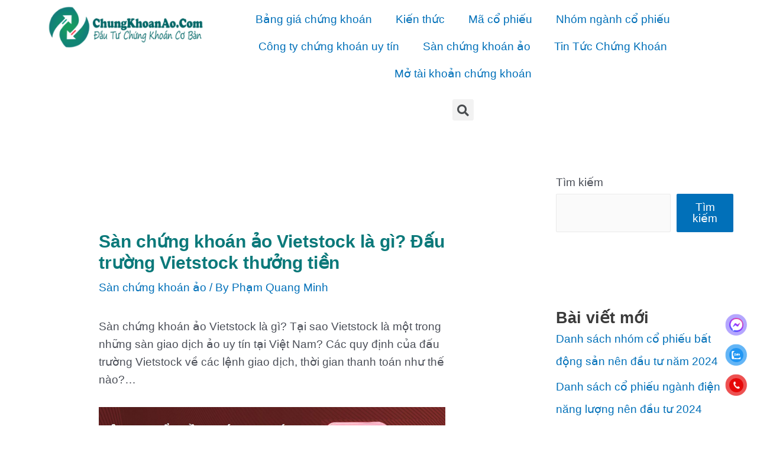

--- FILE ---
content_type: text/html; charset=UTF-8
request_url: https://chungkhoanao.com/san-chung-khoan-ao-vietstock/
body_size: 46575
content:
<!DOCTYPE html>
<html lang="vi" prefix="og: https://ogp.me/ns#">
<head>
<meta charset="UTF-8">
<meta name="viewport" content="width=device-width, initial-scale=1">
	 <link rel="profile" href="https://gmpg.org/xfn/11"> 
	 	<style>img:is([sizes="auto" i], [sizes^="auto," i]) { contain-intrinsic-size: 3000px 1500px }</style>
	
<!-- Search Engine Optimization by Rank Math PRO - https://rankmath.com/ -->
<title>Sàn Chứng Khoán ảo Vietstock Là Gì? Đấu Trường Vietstock Thưởng Tiền - Chứng Khoán Ảo</title><link rel="preload" as="style" href="https://fonts.googleapis.com/css?family=Roboto%3A100%2C100italic%2C200%2C200italic%2C300%2C300italic%2C400%2C400italic%2C500%2C500italic%2C600%2C600italic%2C700%2C700italic%2C800%2C800italic%2C900%2C900italic%7CRoboto%20Slab%3A100%2C100italic%2C200%2C200italic%2C300%2C300italic%2C400%2C400italic%2C500%2C500italic%2C600%2C600italic%2C700%2C700italic%2C800%2C800italic%2C900%2C900italic&#038;subset=vietnamese&#038;display=swap" /><link rel="stylesheet" href="https://fonts.googleapis.com/css?family=Roboto%3A100%2C100italic%2C200%2C200italic%2C300%2C300italic%2C400%2C400italic%2C500%2C500italic%2C600%2C600italic%2C700%2C700italic%2C800%2C800italic%2C900%2C900italic%7CRoboto%20Slab%3A100%2C100italic%2C200%2C200italic%2C300%2C300italic%2C400%2C400italic%2C500%2C500italic%2C600%2C600italic%2C700%2C700italic%2C800%2C800italic%2C900%2C900italic&#038;subset=vietnamese&#038;display=swap" media="print" onload="this.media='all'" /><noscript><link rel="stylesheet" href="https://fonts.googleapis.com/css?family=Roboto%3A100%2C100italic%2C200%2C200italic%2C300%2C300italic%2C400%2C400italic%2C500%2C500italic%2C600%2C600italic%2C700%2C700italic%2C800%2C800italic%2C900%2C900italic%7CRoboto%20Slab%3A100%2C100italic%2C200%2C200italic%2C300%2C300italic%2C400%2C400italic%2C500%2C500italic%2C600%2C600italic%2C700%2C700italic%2C800%2C800italic%2C900%2C900italic&#038;subset=vietnamese&#038;display=swap" /></noscript>
<meta name="description" content="Sàn chứng khoán ảo Vietstock là gì? Tại sao Vietstock là một trong những sàn giao dịch ảo uy tín tại Việt Nam? Giới thiệu về chứng khoán trên Vietstock"/>
<meta name="robots" content="follow, index, max-snippet:-1, max-video-preview:-1, max-image-preview:large"/>
<link rel="canonical" href="https://chungkhoanao.com/san-chung-khoan-ao-vietstock/" />
<meta property="og:locale" content="vi_VN" />
<meta property="og:type" content="article" />
<meta property="og:title" content="Sàn Chứng Khoán ảo Vietstock Là Gì? Đấu Trường Vietstock Thưởng Tiền - Chứng Khoán Ảo" />
<meta property="og:description" content="Sàn chứng khoán ảo Vietstock là gì? Tại sao Vietstock là một trong những sàn giao dịch ảo uy tín tại Việt Nam? Giới thiệu về chứng khoán trên Vietstock" />
<meta property="og:url" content="https://chungkhoanao.com/san-chung-khoan-ao-vietstock/" />
<meta property="og:site_name" content="Chứng Khoán Ảo" />
<meta property="article:publisher" content="https://www.facebook.com/chungkhoanao/" />
<meta property="article:author" content="https://www.facebook.com/phamquangminhcom/" />
<meta property="article:section" content="Sàn chứng khoán ảo" />
<meta property="og:updated_time" content="2022-07-05T22:58:17+07:00" />
<meta property="fb:admins" content="100002918342012" />
<meta property="og:image" content="https://chungkhoanao.com/wp-content/uploads/2021/10/san-chung-khoan-ao-vietstock.jpg" />
<meta property="og:image:secure_url" content="https://chungkhoanao.com/wp-content/uploads/2021/10/san-chung-khoan-ao-vietstock.jpg" />
<meta property="og:image:width" content="650" />
<meta property="og:image:height" content="452" />
<meta property="og:image:alt" content="sàn chứng khoán ảo vietstock" />
<meta property="og:image:type" content="image/jpeg" />
<meta property="article:published_time" content="2021-10-23T01:53:58+07:00" />
<meta property="article:modified_time" content="2022-07-05T22:58:17+07:00" />
<meta name="twitter:card" content="summary_large_image" />
<meta name="twitter:title" content="Sàn Chứng Khoán ảo Vietstock Là Gì? Đấu Trường Vietstock Thưởng Tiền - Chứng Khoán Ảo" />
<meta name="twitter:description" content="Sàn chứng khoán ảo Vietstock là gì? Tại sao Vietstock là một trong những sàn giao dịch ảo uy tín tại Việt Nam? Giới thiệu về chứng khoán trên Vietstock" />
<meta name="twitter:image" content="https://chungkhoanao.com/wp-content/uploads/2021/10/san-chung-khoan-ao-vietstock.jpg" />
<meta name="twitter:label1" content="Written by" />
<meta name="twitter:data1" content="Phạm Quang Minh" />
<meta name="twitter:label2" content="Time to read" />
<meta name="twitter:data2" content="10 minutes" />
<script type="application/ld+json" class="rank-math-schema-pro">{"@context":"https://schema.org","@graph":[{"@type":["NewsMediaOrganization","Organization"],"@id":"https://chungkhoanao.com/#organization","name":"Ch\u1ee9ng Kho\u00e1n \u1ea2o","url":"https://chungkhoanao.com","sameAs":["https://www.facebook.com/chungkhoanao/"],"logo":{"@type":"ImageObject","@id":"https://chungkhoanao.com/#logo","url":"https://chungkhoanao.com/wp-content/uploads/2021/10/logo-chung-khoan-ao-dai-1650x550-1.png","contentUrl":"https://chungkhoanao.com/wp-content/uploads/2021/10/logo-chung-khoan-ao-dai-1650x550-1.png","caption":"Ch\u1ee9ng Kho\u00e1n \u1ea2o","inLanguage":"vi","width":"1650","height":"550"}},{"@type":"WebSite","@id":"https://chungkhoanao.com/#website","url":"https://chungkhoanao.com","name":"Ch\u1ee9ng Kho\u00e1n \u1ea2o","publisher":{"@id":"https://chungkhoanao.com/#organization"},"inLanguage":"vi"},{"@type":"ImageObject","@id":"https://chungkhoanao.com/wp-content/uploads/2021/10/san-chung-khoan-ao-vietstock.jpg","url":"https://chungkhoanao.com/wp-content/uploads/2021/10/san-chung-khoan-ao-vietstock.jpg","width":"650","height":"452","caption":"s\u00e0n ch\u1ee9ng kho\u00e1n \u1ea3o vietstock","inLanguage":"vi"},{"@type":"BreadcrumbList","@id":"https://chungkhoanao.com/san-chung-khoan-ao-vietstock/#breadcrumb","itemListElement":[{"@type":"ListItem","position":"1","item":{"@id":"https://chungkhoanao.com","name":"Home"}},{"@type":"ListItem","position":"2","item":{"@id":"https://chungkhoanao.com/category/san-chung-khoan-ao/","name":"S\u00e0n ch\u1ee9ng kho\u00e1n \u1ea3o"}},{"@type":"ListItem","position":"3","item":{"@id":"https://chungkhoanao.com/san-chung-khoan-ao-vietstock/","name":"S\u00e0n ch\u1ee9ng kho\u00e1n \u1ea3o Vietstock l\u00e0 g\u00ec? \u0110\u1ea5u tr\u01b0\u1eddng Vietstock th\u01b0\u1edfng ti\u1ec1n"}}]},{"@type":"WebPage","@id":"https://chungkhoanao.com/san-chung-khoan-ao-vietstock/#webpage","url":"https://chungkhoanao.com/san-chung-khoan-ao-vietstock/","name":"S\u00e0n Ch\u1ee9ng Kho\u00e1n \u1ea3o Vietstock L\u00e0 G\u00ec? \u0110\u1ea5u Tr\u01b0\u1eddng Vietstock Th\u01b0\u1edfng Ti\u1ec1n - Ch\u1ee9ng Kho\u00e1n \u1ea2o","datePublished":"2021-10-23T01:53:58+07:00","dateModified":"2022-07-05T22:58:17+07:00","isPartOf":{"@id":"https://chungkhoanao.com/#website"},"primaryImageOfPage":{"@id":"https://chungkhoanao.com/wp-content/uploads/2021/10/san-chung-khoan-ao-vietstock.jpg"},"inLanguage":"vi","breadcrumb":{"@id":"https://chungkhoanao.com/san-chung-khoan-ao-vietstock/#breadcrumb"}},{"@type":"Person","@id":"https://chungkhoanao.com/author/phamquangminhit2017/","name":"Ph\u1ea1m Quang Minh","url":"https://chungkhoanao.com/author/phamquangminhit2017/","image":{"@type":"ImageObject","@id":"https://secure.gravatar.com/avatar/e95db1a8c89a01b5e05f4141d7b334dd?s=96&amp;d=mm&amp;r=g","url":"https://secure.gravatar.com/avatar/e95db1a8c89a01b5e05f4141d7b334dd?s=96&amp;d=mm&amp;r=g","caption":"Ph\u1ea1m Quang Minh","inLanguage":"vi"},"sameAs":["https://phamquangminh.com/","https://www.facebook.com/phamquangminhcom/"],"worksFor":{"@id":"https://chungkhoanao.com/#organization"}},{"@type":"NewsArticle","headline":"S\u00e0n Ch\u1ee9ng Kho\u00e1n \u1ea3o Vietstock L\u00e0 G\u00ec? \u0110\u1ea5u Tr\u01b0\u1eddng Vietstock Th\u01b0\u1edfng Ti\u1ec1n - Ch\u1ee9ng Kho\u00e1n \u1ea2o","keywords":"s\u00e0n ch\u1ee9ng kho\u00e1n \u1ea3o vietstock,\u0111\u1ea5u tr\u01b0\u1eddng ch\u1ee9ng kho\u00e1n vietstock,ch\u1ee9ng kho\u00e1n \u1ea3o vietstock,\u0111\u1ea5u tr\u01b0\u1eddng ch\u1ee9ng kho\u00e1n","datePublished":"2021-10-23T01:53:58+07:00","dateModified":"2022-07-05T22:58:17+07:00","articleSection":"S\u00e0n ch\u1ee9ng kho\u00e1n \u1ea3o","author":{"@id":"https://chungkhoanao.com/author/phamquangminhit2017/","name":"Ph\u1ea1m Quang Minh"},"publisher":{"@id":"https://chungkhoanao.com/#organization"},"description":"S\u00e0n ch\u1ee9ng kho\u00e1n \u1ea3o Vietstock l\u00e0 g\u00ec? T\u1ea1i sao Vietstock l\u00e0 m\u1ed9t trong nh\u1eefng s\u00e0n giao d\u1ecbch \u1ea3o uy t\u00edn t\u1ea1i Vi\u1ec7t Nam? Gi\u1edbi thi\u1ec7u v\u1ec1 ch\u1ee9ng kho\u00e1n tr\u00ean Vietstock","copyrightYear":"2022","copyrightHolder":{"@id":"https://chungkhoanao.com/#organization"},"name":"S\u00e0n Ch\u1ee9ng Kho\u00e1n \u1ea3o Vietstock L\u00e0 G\u00ec? \u0110\u1ea5u Tr\u01b0\u1eddng Vietstock Th\u01b0\u1edfng Ti\u1ec1n - Ch\u1ee9ng Kho\u00e1n \u1ea2o","@id":"https://chungkhoanao.com/san-chung-khoan-ao-vietstock/#richSnippet","isPartOf":{"@id":"https://chungkhoanao.com/san-chung-khoan-ao-vietstock/#webpage"},"image":{"@id":"https://chungkhoanao.com/wp-content/uploads/2021/10/san-chung-khoan-ao-vietstock.jpg"},"inLanguage":"vi","mainEntityOfPage":{"@id":"https://chungkhoanao.com/san-chung-khoan-ao-vietstock/#webpage"}}]}</script>
<!-- /Rank Math WordPress SEO plugin -->

<link rel='dns-prefetch' href='//www.googletagmanager.com' />
<link href='https://fonts.gstatic.com' crossorigin rel='preconnect' />
<link rel="alternate" type="application/rss+xml" title="Dòng thông tin Chứng Khoán Ảo &raquo;" href="https://chungkhoanao.com/feed/" />
<link rel="alternate" type="application/rss+xml" title="Chứng Khoán Ảo &raquo; Dòng bình luận" href="https://chungkhoanao.com/comments/feed/" />
<link rel="alternate" type="application/rss+xml" title="Chứng Khoán Ảo &raquo; Sàn chứng khoán ảo Vietstock là gì? Đấu trường Vietstock thưởng tiền Dòng bình luận" href="https://chungkhoanao.com/san-chung-khoan-ao-vietstock/feed/" />
<!-- chungkhoanao.com is managing ads with Advanced Ads 1.56.1 --><!--noptimize--><script id="chung-ready">
			window.advanced_ads_ready=function(e,a){a=a||"complete";var d=function(e){return"interactive"===a?"loading"!==e:"complete"===e};d(document.readyState)?e():document.addEventListener("readystatechange",(function(a){d(a.target.readyState)&&e()}),{once:"interactive"===a})},window.advanced_ads_ready_queue=window.advanced_ads_ready_queue||[];		</script>
		<!--/noptimize--><link rel='stylesheet' id='astra-theme-css-css' href='https://chungkhoanao.com/wp-content/themes/astra/assets/css/minified/main.min.css?ver=4.4.1' media='all' />
<style id='astra-theme-css-inline-css'>
.ast-no-sidebar .entry-content .alignfull {margin-left: calc( -50vw + 50%);margin-right: calc( -50vw + 50%);max-width: 100vw;width: 100vw;}.ast-no-sidebar .entry-content .alignwide {margin-left: calc(-41vw + 50%);margin-right: calc(-41vw + 50%);max-width: unset;width: unset;}.ast-no-sidebar .entry-content .alignfull .alignfull,.ast-no-sidebar .entry-content .alignfull .alignwide,.ast-no-sidebar .entry-content .alignwide .alignfull,.ast-no-sidebar .entry-content .alignwide .alignwide,.ast-no-sidebar .entry-content .wp-block-column .alignfull,.ast-no-sidebar .entry-content .wp-block-column .alignwide{width: 100%;margin-left: auto;margin-right: auto;}.wp-block-gallery,.blocks-gallery-grid {margin: 0;}.wp-block-separator {max-width: 100px;}.wp-block-separator.is-style-wide,.wp-block-separator.is-style-dots {max-width: none;}.entry-content .has-2-columns .wp-block-column:first-child {padding-right: 10px;}.entry-content .has-2-columns .wp-block-column:last-child {padding-left: 10px;}@media (max-width: 782px) {.entry-content .wp-block-columns .wp-block-column {flex-basis: 100%;}.entry-content .has-2-columns .wp-block-column:first-child {padding-right: 0;}.entry-content .has-2-columns .wp-block-column:last-child {padding-left: 0;}}body .entry-content .wp-block-latest-posts {margin-left: 0;}body .entry-content .wp-block-latest-posts li {list-style: none;}.ast-no-sidebar .ast-container .entry-content .wp-block-latest-posts {margin-left: 0;}.ast-header-break-point .entry-content .alignwide {margin-left: auto;margin-right: auto;}.entry-content .blocks-gallery-item img {margin-bottom: auto;}.wp-block-pullquote {border-top: 4px solid #555d66;border-bottom: 4px solid #555d66;color: #40464d;}:root{--ast-container-default-xlg-padding:6.67em;--ast-container-default-lg-padding:5.67em;--ast-container-default-slg-padding:4.34em;--ast-container-default-md-padding:3.34em;--ast-container-default-sm-padding:6.67em;--ast-container-default-xs-padding:2.4em;--ast-container-default-xxs-padding:1.4em;--ast-code-block-background:#EEEEEE;--ast-comment-inputs-background:#FAFAFA;}html{font-size:118.75%;}a,.page-title{color:var(--ast-global-color-0);}a:hover,a:focus{color:var(--ast-global-color-1);}body,button,input,select,textarea,.ast-button,.ast-custom-button{font-family:Arial,Helvetica,Verdana,sans-serif;font-weight:inherit;font-size:19px;font-size:1rem;line-height:1.6em;}blockquote{color:var(--ast-global-color-3);}h1,.entry-content h1,h2,.entry-content h2,h3,.entry-content h3,h4,.entry-content h4,h5,.entry-content h5,h6,.entry-content h6,.site-title,.site-title a{font-family:Arial,Helvetica,Verdana,sans-serif;font-weight:600;}.site-title{font-size:35px;font-size:1.8421052631579rem;display:none;}header .custom-logo-link img{max-width:250px;}.astra-logo-svg{width:250px;}.site-header .site-description{font-size:15px;font-size:0.78947368421053rem;display:none;}.entry-title{font-size:30px;font-size:1.5789473684211rem;}h1,.entry-content h1{font-size:40px;font-size:2.1052631578947rem;font-weight:600;font-family:Arial,Helvetica,Verdana,sans-serif;line-height:1.4em;}h2,.entry-content h2{font-size:30px;font-size:1.5789473684211rem;font-weight:600;font-family:Arial,Helvetica,Verdana,sans-serif;line-height:1.25em;}h3,.entry-content h3{font-size:25px;font-size:1.3157894736842rem;font-weight:600;font-family:Arial,Helvetica,Verdana,sans-serif;line-height:1.2em;}h4,.entry-content h4{font-size:20px;font-size:1.0526315789474rem;line-height:1.2em;font-weight:600;font-family:Arial,Helvetica,Verdana,sans-serif;}h5,.entry-content h5{font-size:18px;font-size:0.94736842105263rem;line-height:1.2em;font-weight:600;font-family:Arial,Helvetica,Verdana,sans-serif;}h6,.entry-content h6{font-size:15px;font-size:0.78947368421053rem;line-height:1.25em;font-weight:600;font-family:Arial,Helvetica,Verdana,sans-serif;}::selection{background-color:var(--ast-global-color-0);color:#ffffff;}body,h1,.entry-title a,.entry-content h1,h2,.entry-content h2,h3,.entry-content h3,h4,.entry-content h4,h5,.entry-content h5,h6,.entry-content h6{color:var(--ast-global-color-3);}.tagcloud a:hover,.tagcloud a:focus,.tagcloud a.current-item{color:#ffffff;border-color:var(--ast-global-color-0);background-color:var(--ast-global-color-0);}input:focus,input[type="text"]:focus,input[type="email"]:focus,input[type="url"]:focus,input[type="password"]:focus,input[type="reset"]:focus,input[type="search"]:focus,textarea:focus{border-color:var(--ast-global-color-0);}input[type="radio"]:checked,input[type=reset],input[type="checkbox"]:checked,input[type="checkbox"]:hover:checked,input[type="checkbox"]:focus:checked,input[type=range]::-webkit-slider-thumb{border-color:var(--ast-global-color-0);background-color:var(--ast-global-color-0);box-shadow:none;}.site-footer a:hover + .post-count,.site-footer a:focus + .post-count{background:var(--ast-global-color-0);border-color:var(--ast-global-color-0);}.single .nav-links .nav-previous,.single .nav-links .nav-next{color:var(--ast-global-color-0);}.entry-meta,.entry-meta *{line-height:1.45;color:var(--ast-global-color-0);}.entry-meta a:hover,.entry-meta a:hover *,.entry-meta a:focus,.entry-meta a:focus *,.page-links > .page-link,.page-links .page-link:hover,.post-navigation a:hover{color:var(--ast-global-color-1);}#cat option,.secondary .calendar_wrap thead a,.secondary .calendar_wrap thead a:visited{color:var(--ast-global-color-0);}.secondary .calendar_wrap #today,.ast-progress-val span{background:var(--ast-global-color-0);}.secondary a:hover + .post-count,.secondary a:focus + .post-count{background:var(--ast-global-color-0);border-color:var(--ast-global-color-0);}.calendar_wrap #today > a{color:#ffffff;}.page-links .page-link,.single .post-navigation a{color:var(--ast-global-color-0);}.ast-search-menu-icon .search-form button.search-submit{padding:0 4px;}.ast-search-menu-icon form.search-form{padding-right:0;}.ast-search-menu-icon.slide-search input.search-field{width:0;}.ast-header-search .ast-search-menu-icon.ast-dropdown-active .search-form,.ast-header-search .ast-search-menu-icon.ast-dropdown-active .search-field:focus{border-color:var(--ast-global-color-0);transition:all 0.2s;}.search-form input.search-field:focus{outline:none;}.ast-archive-title{color:var(--ast-global-color-2);}.widget-title,.widget .wp-block-heading{font-size:27px;font-size:1.4210526315789rem;color:var(--ast-global-color-2);}.single .ast-author-details .author-title{color:var(--ast-global-color-1);}#secondary,#secondary button,#secondary input,#secondary select,#secondary textarea{font-size:19px;font-size:1rem;}.ast-single-post .entry-content a,.ast-comment-content a:not(.ast-comment-edit-reply-wrap a){text-decoration:underline;}.ast-single-post .wp-block-button .wp-block-button__link,.ast-single-post .elementor-button-wrapper .elementor-button,.ast-single-post .entry-content .uagb-tab a,.ast-single-post .entry-content .uagb-ifb-cta a,.ast-single-post .entry-content .wp-block-uagb-buttons a,.ast-single-post .entry-content .uabb-module-content a,.ast-single-post .entry-content .uagb-post-grid a,.ast-single-post .entry-content .uagb-timeline a,.ast-single-post .entry-content .uagb-toc__wrap a,.ast-single-post .entry-content .uagb-taxomony-box a,.ast-single-post .entry-content .woocommerce a,.entry-content .wp-block-latest-posts > li > a,.ast-single-post .entry-content .wp-block-file__button,li.ast-post-filter-single,.ast-single-post .wp-block-buttons .wp-block-button.is-style-outline .wp-block-button__link{text-decoration:none;}a:focus-visible,.ast-menu-toggle:focus-visible,.site .skip-link:focus-visible,.wp-block-loginout input:focus-visible,.wp-block-search.wp-block-search__button-inside .wp-block-search__inside-wrapper,.ast-header-navigation-arrow:focus-visible,.woocommerce .wc-proceed-to-checkout > .checkout-button:focus-visible,.woocommerce .woocommerce-MyAccount-navigation ul li a:focus-visible,.ast-orders-table__row .ast-orders-table__cell:focus-visible,.woocommerce .woocommerce-order-details .order-again > .button:focus-visible,.woocommerce .woocommerce-message a.button.wc-forward:focus-visible,.woocommerce #minus_qty:focus-visible,.woocommerce #plus_qty:focus-visible,a#ast-apply-coupon:focus-visible,.woocommerce .woocommerce-info a:focus-visible,.woocommerce .astra-shop-summary-wrap a:focus-visible,.woocommerce a.wc-forward:focus-visible,#ast-apply-coupon:focus-visible,.woocommerce-js .woocommerce-mini-cart-item a.remove:focus-visible{outline-style:dotted;outline-color:inherit;outline-width:thin;border-color:transparent;}input:focus,input[type="text"]:focus,input[type="email"]:focus,input[type="url"]:focus,input[type="password"]:focus,input[type="reset"]:focus,input[type="number"]:focus,textarea:focus,.wp-block-search__input:focus,[data-section="section-header-mobile-trigger"] .ast-button-wrap .ast-mobile-menu-trigger-minimal:focus,.ast-mobile-popup-drawer.active .menu-toggle-close:focus,.woocommerce-ordering select.orderby:focus,#ast-scroll-top:focus,#coupon_code:focus,.woocommerce-page #comment:focus,.woocommerce #reviews #respond input#submit:focus,.woocommerce a.add_to_cart_button:focus,.woocommerce .button.single_add_to_cart_button:focus,.woocommerce .woocommerce-cart-form button:focus,.woocommerce .woocommerce-cart-form__cart-item .quantity .qty:focus,.woocommerce .woocommerce-billing-fields .woocommerce-billing-fields__field-wrapper .woocommerce-input-wrapper > .input-text:focus,.woocommerce #order_comments:focus,.woocommerce #place_order:focus,.woocommerce .woocommerce-address-fields .woocommerce-address-fields__field-wrapper .woocommerce-input-wrapper > .input-text:focus,.woocommerce .woocommerce-MyAccount-content form button:focus,.woocommerce .woocommerce-MyAccount-content .woocommerce-EditAccountForm .woocommerce-form-row .woocommerce-Input.input-text:focus,.woocommerce .ast-woocommerce-container .woocommerce-pagination ul.page-numbers li a:focus,body #content .woocommerce form .form-row .select2-container--default .select2-selection--single:focus,#ast-coupon-code:focus,.woocommerce.woocommerce-js .quantity input[type=number]:focus,.woocommerce-js .woocommerce-mini-cart-item .quantity input[type=number]:focus,.woocommerce p#ast-coupon-trigger:focus{border-style:dotted;border-color:inherit;border-width:thin;outline-color:transparent;}.site-logo-img img{ transition:all 0.2s linear;}.ast-single-post-featured-section + article {margin-top: 2em;}.site-content .ast-single-post-featured-section img {width: 100%;overflow: hidden;object-fit: cover;}.ast-separate-container .site-content .ast-single-post-featured-section + article {margin-top: -80px;z-index: 9;position: relative;border-radius: 4px;}@media (min-width: 922px) {.ast-no-sidebar .site-content .ast-article-image-container--wide {margin-left: -120px;margin-right: -120px;max-width: unset;width: unset;}.ast-left-sidebar .site-content .ast-article-image-container--wide,.ast-right-sidebar .site-content .ast-article-image-container--wide {margin-left: -10px;margin-right: -10px;}.site-content .ast-article-image-container--full {margin-left: calc( -50vw + 50%);margin-right: calc( -50vw + 50%);max-width: 100vw;width: 100vw;}.ast-left-sidebar .site-content .ast-article-image-container--full,.ast-right-sidebar .site-content .ast-article-image-container--full {margin-left: -10px;margin-right: -10px;max-width: inherit;width: auto;}}#secondary {margin: 4em 0 2.5em;word-break: break-word;line-height: 2;}#secondary li {margin-bottom: 0.25em;}#secondary li:last-child {margin-bottom: 0;}@media (max-width: 768px) {.js_active .ast-plain-container.ast-single-post #secondary {margin-top: 1.5em;}}.ast-separate-container.ast-two-container #secondary .widget {background-color: #fff;padding: 2em;margin-bottom: 2em;}@media (min-width: 993px) {.ast-left-sidebar #secondary {padding-right: 60px;}.ast-right-sidebar #secondary {padding-left: 60px;}}@media (max-width: 993px) {.ast-right-sidebar #secondary {padding-left: 30px;}.ast-left-sidebar #secondary {padding-right: 30px;}}@media (max-width:921px){#ast-desktop-header{display:none;}}@media (min-width:922px){#ast-mobile-header{display:none;}}.wp-block-buttons.aligncenter{justify-content:center;}@media (max-width:921px){.ast-theme-transparent-header #primary,.ast-theme-transparent-header #secondary{padding:0;}}@media (max-width:921px){.ast-plain-container.ast-no-sidebar #primary{padding:0;}}.ast-plain-container.ast-no-sidebar #primary{margin-top:0;margin-bottom:0;}@media (min-width:1200px){.wp-block-group .has-background{padding:20px;}}@media (min-width:1200px){.wp-block-cover-image.alignwide .wp-block-cover__inner-container,.wp-block-cover.alignwide .wp-block-cover__inner-container,.wp-block-cover-image.alignfull .wp-block-cover__inner-container,.wp-block-cover.alignfull .wp-block-cover__inner-container{width:100%;}}.wp-block-columns{margin-bottom:unset;}.wp-block-image.size-full{margin:2rem 0;}.wp-block-separator.has-background{padding:0;}.wp-block-gallery{margin-bottom:1.6em;}.wp-block-group{padding-top:4em;padding-bottom:4em;}.wp-block-group__inner-container .wp-block-columns:last-child,.wp-block-group__inner-container :last-child,.wp-block-table table{margin-bottom:0;}.blocks-gallery-grid{width:100%;}.wp-block-navigation-link__content{padding:5px 0;}.wp-block-group .wp-block-group .has-text-align-center,.wp-block-group .wp-block-column .has-text-align-center{max-width:100%;}.has-text-align-center{margin:0 auto;}@media (max-width:1200px){.wp-block-group{padding:3em;}.wp-block-group .wp-block-group{padding:1.5em;}.wp-block-columns,.wp-block-column{margin:1rem 0;}}@media (min-width:921px){.wp-block-columns .wp-block-group{padding:2em;}}@media (max-width:544px){.wp-block-cover-image .wp-block-cover__inner-container,.wp-block-cover .wp-block-cover__inner-container{width:unset;}.wp-block-cover,.wp-block-cover-image{padding:2em 0;}.wp-block-group,.wp-block-cover{padding:2em;}.wp-block-media-text__media img,.wp-block-media-text__media video{width:unset;max-width:100%;}.wp-block-media-text.has-background .wp-block-media-text__content{padding:1em;}}.wp-block-image.aligncenter{margin-left:auto;margin-right:auto;}.wp-block-table.aligncenter{margin-left:auto;margin-right:auto;}@media (min-width:544px){.entry-content .wp-block-media-text.has-media-on-the-right .wp-block-media-text__content{padding:0 8% 0 0;}.entry-content .wp-block-media-text .wp-block-media-text__content{padding:0 0 0 8%;}.ast-plain-container .site-content .entry-content .has-custom-content-position.is-position-bottom-left > *,.ast-plain-container .site-content .entry-content .has-custom-content-position.is-position-bottom-right > *,.ast-plain-container .site-content .entry-content .has-custom-content-position.is-position-top-left > *,.ast-plain-container .site-content .entry-content .has-custom-content-position.is-position-top-right > *,.ast-plain-container .site-content .entry-content .has-custom-content-position.is-position-center-right > *,.ast-plain-container .site-content .entry-content .has-custom-content-position.is-position-center-left > *{margin:0;}}@media (max-width:544px){.entry-content .wp-block-media-text .wp-block-media-text__content{padding:8% 0;}.wp-block-media-text .wp-block-media-text__media img{width:auto;max-width:100%;}}.wp-block-button.is-style-outline .wp-block-button__link{border-color:var(--ast-global-color-0);}div.wp-block-button.is-style-outline > .wp-block-button__link:not(.has-text-color),div.wp-block-button.wp-block-button__link.is-style-outline:not(.has-text-color){color:var(--ast-global-color-0);}.wp-block-button.is-style-outline .wp-block-button__link:hover,.wp-block-buttons .wp-block-button.is-style-outline .wp-block-button__link:focus,.wp-block-buttons .wp-block-button.is-style-outline > .wp-block-button__link:not(.has-text-color):hover,.wp-block-buttons .wp-block-button.wp-block-button__link.is-style-outline:not(.has-text-color):hover{color:#ffffff;background-color:var(--ast-global-color-1);border-color:var(--ast-global-color-1);}.post-page-numbers.current .page-link,.ast-pagination .page-numbers.current{color:#ffffff;border-color:var(--ast-global-color-0);background-color:var(--ast-global-color-0);border-radius:2px;}@media (min-width:544px){.entry-content > .alignleft{margin-right:20px;}.entry-content > .alignright{margin-left:20px;}}.wp-block-button.is-style-outline .wp-block-button__link,.ast-outline-button{border-color:var(--ast-global-color-0);font-family:inherit;font-weight:inherit;line-height:1em;background-color:transparent;}.wp-block-buttons .wp-block-button.is-style-outline > .wp-block-button__link:not(.has-text-color),.wp-block-buttons .wp-block-button.wp-block-button__link.is-style-outline:not(.has-text-color),.ast-outline-button{color:var(--ast-global-color-0);}.wp-block-button.is-style-outline .wp-block-button__link:hover,.wp-block-buttons .wp-block-button.is-style-outline .wp-block-button__link:focus,.wp-block-buttons .wp-block-button.is-style-outline > .wp-block-button__link:not(.has-text-color):hover,.wp-block-buttons .wp-block-button.wp-block-button__link.is-style-outline:not(.has-text-color):hover,.ast-outline-button:hover,.ast-outline-button:focus{color:#ffffff;background-color:var(--ast-global-color-1);border-color:var(--ast-global-color-1);}.entry-content[ast-blocks-layout] > figure{margin-bottom:1em;}h1.widget-title{font-weight:600;}h2.widget-title{font-weight:600;}h3.widget-title{font-weight:600;}@media (max-width:921px){.ast-separate-container #primary,.ast-separate-container #secondary{padding:1.5em 0;}#primary,#secondary{padding:1.5em 0;margin:0;}.ast-left-sidebar #content > .ast-container{display:flex;flex-direction:column-reverse;width:100%;}.ast-separate-container .ast-article-post,.ast-separate-container .ast-article-single{padding:1.5em 2.14em;}.ast-author-box img.avatar{margin:20px 0 0 0;}}@media (max-width:921px){#secondary.secondary{padding-top:0;}.ast-separate-container.ast-right-sidebar #secondary{padding-left:1em;padding-right:1em;}.ast-separate-container.ast-two-container #secondary{padding-left:0;padding-right:0;}.ast-page-builder-template .entry-header #secondary,.ast-page-builder-template #secondary{margin-top:1.5em;}}@media (max-width:921px){.ast-right-sidebar #primary{padding-right:0;}.ast-page-builder-template.ast-left-sidebar #secondary,.ast-page-builder-template.ast-right-sidebar #secondary{padding-right:20px;padding-left:20px;}.ast-right-sidebar #secondary,.ast-left-sidebar #primary{padding-left:0;}.ast-left-sidebar #secondary{padding-right:0;}}@media (min-width:922px){.ast-separate-container.ast-right-sidebar #primary,.ast-separate-container.ast-left-sidebar #primary{border:0;}.search-no-results.ast-separate-container #primary{margin-bottom:4em;}}@media (min-width:922px){.ast-right-sidebar #primary{border-right:1px solid var(--ast-border-color);}.ast-left-sidebar #primary{border-left:1px solid var(--ast-border-color);}.ast-right-sidebar #secondary{border-left:1px solid var(--ast-border-color);margin-left:-1px;}.ast-left-sidebar #secondary{border-right:1px solid var(--ast-border-color);margin-right:-1px;}.ast-separate-container.ast-two-container.ast-right-sidebar #secondary{padding-left:30px;padding-right:0;}.ast-separate-container.ast-two-container.ast-left-sidebar #secondary{padding-right:30px;padding-left:0;}.ast-separate-container.ast-right-sidebar #secondary,.ast-separate-container.ast-left-sidebar #secondary{border:0;margin-left:auto;margin-right:auto;}.ast-separate-container.ast-two-container #secondary .widget:last-child{margin-bottom:0;}}.elementor-button-wrapper .elementor-button{border-style:solid;text-decoration:none;border-top-width:0;border-right-width:0;border-left-width:0;border-bottom-width:0;}body .elementor-button.elementor-size-sm,body .elementor-button.elementor-size-xs,body .elementor-button.elementor-size-md,body .elementor-button.elementor-size-lg,body .elementor-button.elementor-size-xl,body .elementor-button{padding-top:15px;padding-right:30px;padding-bottom:15px;padding-left:30px;}@media (max-width:921px){.elementor-button-wrapper .elementor-button.elementor-size-sm,.elementor-button-wrapper .elementor-button.elementor-size-xs,.elementor-button-wrapper .elementor-button.elementor-size-md,.elementor-button-wrapper .elementor-button.elementor-size-lg,.elementor-button-wrapper .elementor-button.elementor-size-xl,.elementor-button-wrapper .elementor-button{padding-top:14px;padding-right:28px;padding-bottom:14px;padding-left:28px;}}@media (max-width:544px){.elementor-button-wrapper .elementor-button.elementor-size-sm,.elementor-button-wrapper .elementor-button.elementor-size-xs,.elementor-button-wrapper .elementor-button.elementor-size-md,.elementor-button-wrapper .elementor-button.elementor-size-lg,.elementor-button-wrapper .elementor-button.elementor-size-xl,.elementor-button-wrapper .elementor-button{padding-top:12px;padding-right:24px;padding-bottom:12px;padding-left:24px;}}.elementor-button-wrapper .elementor-button{border-color:var(--ast-global-color-0);background-color:var(--ast-global-color-0);}.elementor-button-wrapper .elementor-button:hover,.elementor-button-wrapper .elementor-button:focus{color:#ffffff;background-color:var(--ast-global-color-1);border-color:var(--ast-global-color-1);}.wp-block-button .wp-block-button__link ,.elementor-button-wrapper .elementor-button,.elementor-button-wrapper .elementor-button:visited{color:#ffffff;}.elementor-button-wrapper .elementor-button{line-height:1em;}.wp-block-button .wp-block-button__link:hover,.wp-block-button .wp-block-button__link:focus{color:#ffffff;background-color:var(--ast-global-color-1);border-color:var(--ast-global-color-1);}.elementor-widget-heading h1.elementor-heading-title{line-height:1.4em;}.elementor-widget-heading h2.elementor-heading-title{line-height:1.25em;}.elementor-widget-heading h3.elementor-heading-title{line-height:1.2em;}.elementor-widget-heading h4.elementor-heading-title{line-height:1.2em;}.elementor-widget-heading h5.elementor-heading-title{line-height:1.2em;}.elementor-widget-heading h6.elementor-heading-title{line-height:1.25em;}.wp-block-button .wp-block-button__link{border-color:var(--ast-global-color-0);background-color:var(--ast-global-color-0);color:#ffffff;font-family:inherit;font-weight:inherit;line-height:1em;padding-top:15px;padding-right:30px;padding-bottom:15px;padding-left:30px;}@media (max-width:921px){.wp-block-button .wp-block-button__link{padding-top:14px;padding-right:28px;padding-bottom:14px;padding-left:28px;}}@media (max-width:544px){.wp-block-button .wp-block-button__link{padding-top:12px;padding-right:24px;padding-bottom:12px;padding-left:24px;}}.menu-toggle,button,.ast-button,.ast-custom-button,.button,input#submit,input[type="button"],input[type="submit"],input[type="reset"],form[CLASS*="wp-block-search__"].wp-block-search .wp-block-search__inside-wrapper .wp-block-search__button,body .wp-block-file .wp-block-file__button{border-style:solid;border-top-width:0;border-right-width:0;border-left-width:0;border-bottom-width:0;color:#ffffff;border-color:var(--ast-global-color-0);background-color:var(--ast-global-color-0);padding-top:15px;padding-right:30px;padding-bottom:15px;padding-left:30px;font-family:inherit;font-weight:inherit;line-height:1em;}button:focus,.menu-toggle:hover,button:hover,.ast-button:hover,.ast-custom-button:hover .button:hover,.ast-custom-button:hover ,input[type=reset]:hover,input[type=reset]:focus,input#submit:hover,input#submit:focus,input[type="button"]:hover,input[type="button"]:focus,input[type="submit"]:hover,input[type="submit"]:focus,form[CLASS*="wp-block-search__"].wp-block-search .wp-block-search__inside-wrapper .wp-block-search__button:hover,form[CLASS*="wp-block-search__"].wp-block-search .wp-block-search__inside-wrapper .wp-block-search__button:focus,body .wp-block-file .wp-block-file__button:hover,body .wp-block-file .wp-block-file__button:focus{color:#ffffff;background-color:var(--ast-global-color-1);border-color:var(--ast-global-color-1);}@media (max-width:921px){.menu-toggle,button,.ast-button,.ast-custom-button,.button,input#submit,input[type="button"],input[type="submit"],input[type="reset"],form[CLASS*="wp-block-search__"].wp-block-search .wp-block-search__inside-wrapper .wp-block-search__button,body .wp-block-file .wp-block-file__button{padding-top:14px;padding-right:28px;padding-bottom:14px;padding-left:28px;}}@media (max-width:544px){.menu-toggle,button,.ast-button,.ast-custom-button,.button,input#submit,input[type="button"],input[type="submit"],input[type="reset"],form[CLASS*="wp-block-search__"].wp-block-search .wp-block-search__inside-wrapper .wp-block-search__button,body .wp-block-file .wp-block-file__button{padding-top:12px;padding-right:24px;padding-bottom:12px;padding-left:24px;}}@media (max-width:921px){.ast-mobile-header-stack .main-header-bar .ast-search-menu-icon{display:inline-block;}.ast-header-break-point.ast-header-custom-item-outside .ast-mobile-header-stack .main-header-bar .ast-search-icon{margin:0;}.ast-comment-avatar-wrap img{max-width:2.5em;}.ast-separate-container .ast-comment-list li.depth-1{padding:1.5em 2.14em;}.ast-separate-container .comment-respond{padding:2em 2.14em;}.ast-comment-meta{padding:0 1.8888em 1.3333em;}}@media (min-width:544px){.ast-container{max-width:100%;}}@media (max-width:544px){.ast-separate-container .ast-article-post,.ast-separate-container .ast-article-single,.ast-separate-container .comments-title,.ast-separate-container .ast-archive-description{padding:1.5em 1em;}.ast-separate-container #content .ast-container{padding-left:0.54em;padding-right:0.54em;}.ast-separate-container .ast-comment-list li.depth-1{padding:1.5em 1em;margin-bottom:1.5em;}.ast-separate-container .ast-comment-list .bypostauthor{padding:.5em;}.ast-search-menu-icon.ast-dropdown-active .search-field{width:170px;}.ast-separate-container #secondary{padding-top:0;}.ast-separate-container.ast-two-container #secondary .widget{margin-bottom:1.5em;padding-left:1em;padding-right:1em;}}body,.ast-separate-container{background-color:var(--ast-global-color-4);;background-image:none;;}.entry-content > .wp-block-group,.entry-content > .wp-block-media-text,.entry-content > .wp-block-cover,.entry-content > .wp-block-columns{max-width:58em;width:calc(100% - 4em);margin-left:auto;margin-right:auto;}.entry-content [class*="__inner-container"] > .alignfull{max-width:100%;margin-left:0;margin-right:0;}.entry-content [class*="__inner-container"] > *:not(.alignwide):not(.alignfull):not(.alignleft):not(.alignright){margin-left:auto;margin-right:auto;}.entry-content [class*="__inner-container"] > *:not(.alignwide):not(p):not(.alignfull):not(.alignleft):not(.alignright):not(.is-style-wide):not(iframe){max-width:50rem;width:100%;}@media (min-width:921px){.entry-content > .wp-block-group.alignwide.has-background,.entry-content > .wp-block-group.alignfull.has-background,.entry-content > .wp-block-cover.alignwide,.entry-content > .wp-block-cover.alignfull,.entry-content > .wp-block-columns.has-background.alignwide,.entry-content > .wp-block-columns.has-background.alignfull{margin-top:0;margin-bottom:0;padding:6em 4em;}.entry-content > .wp-block-columns.has-background{margin-bottom:0;}}@media (min-width:1200px){.entry-content .alignfull p{max-width:1200px;}.entry-content .alignfull{max-width:100%;width:100%;}.ast-page-builder-template .entry-content .alignwide,.entry-content [class*="__inner-container"] > .alignwide{max-width:1200px;margin-left:0;margin-right:0;}.entry-content .alignfull [class*="__inner-container"] > .alignwide{max-width:80rem;}}@media (min-width:545px){.site-main .entry-content > .alignwide{margin:0 auto;}.wp-block-group.has-background,.entry-content > .wp-block-cover,.entry-content > .wp-block-columns.has-background{padding:4em;margin-top:0;margin-bottom:0;}.entry-content .wp-block-media-text.alignfull .wp-block-media-text__content,.entry-content .wp-block-media-text.has-background .wp-block-media-text__content{padding:0 8%;}}@media (max-width:921px){.site-title{display:block;}.site-header .site-description{display:none;}.entry-title{font-size:30px;}h1,.entry-content h1{font-size:30px;}h2,.entry-content h2{font-size:25px;}h3,.entry-content h3{font-size:20px;}}@media (max-width:544px){.site-title{display:none;}.site-header .site-description{display:none;}.entry-title{font-size:30px;}h1,.entry-content h1{font-size:30px;}h2,.entry-content h2{font-size:25px;}h3,.entry-content h3{font-size:20px;}header .custom-logo-link img,.ast-header-break-point .site-branding img,.ast-header-break-point .custom-logo-link img{max-width:170px;}.astra-logo-svg{width:170px;}.ast-header-break-point .site-logo-img .custom-mobile-logo-link img{max-width:170px;}}@media (max-width:921px){html{font-size:108.3%;}}@media (max-width:544px){html{font-size:108.3%;}}@media (min-width:922px){.ast-container{max-width:1240px;}}@media (min-width:922px){.site-content .ast-container{display:flex;}}@media (max-width:921px){.site-content .ast-container{flex-direction:column;}}@media (min-width:922px){.main-header-menu .sub-menu .menu-item.ast-left-align-sub-menu:hover > .sub-menu,.main-header-menu .sub-menu .menu-item.ast-left-align-sub-menu.focus > .sub-menu{margin-left:-0px;}}.wp-block-search {margin-bottom: 20px;}.wp-block-site-tagline {margin-top: 20px;}form.wp-block-search .wp-block-search__input,.wp-block-search.wp-block-search__button-inside .wp-block-search__inside-wrapper {border-color: #eaeaea;background: #fafafa;}.wp-block-search.wp-block-search__button-inside .wp-block-search__inside-wrapper .wp-block-search__input:focus,.wp-block-loginout input:focus {outline: thin dotted;}.wp-block-loginout input:focus {border-color: transparent;} form.wp-block-search .wp-block-search__inside-wrapper .wp-block-search__input {padding: 12px;}form.wp-block-search .wp-block-search__button svg {fill: currentColor;width: 20px;height: 20px;}.wp-block-loginout p label {display: block;}.wp-block-loginout p:not(.login-remember):not(.login-submit) input {width: 100%;}.wp-block-loginout .login-remember input {width: 1.1rem;height: 1.1rem;margin: 0 5px 4px 0;vertical-align: middle;}blockquote,cite {font-style: initial;}.wp-block-file {display: flex;align-items: center;flex-wrap: wrap;justify-content: space-between;}.wp-block-pullquote {border: none;}.wp-block-pullquote blockquote::before {content: "\201D";font-family: "Helvetica",sans-serif;display: flex;transform: rotate( 180deg );font-size: 6rem;font-style: normal;line-height: 1;font-weight: bold;align-items: center;justify-content: center;}.has-text-align-right > blockquote::before {justify-content: flex-start;}.has-text-align-left > blockquote::before {justify-content: flex-end;}figure.wp-block-pullquote.is-style-solid-color blockquote {max-width: 100%;text-align: inherit;}blockquote {padding: 0 1.2em 1.2em;}.wp-block-button__link {border: 2px solid currentColor;}body .wp-block-file .wp-block-file__button {text-decoration: none;}ul.wp-block-categories-list.wp-block-categories,ul.wp-block-archives-list.wp-block-archives {list-style-type: none;}ul,ol {margin-left: 20px;}figure.alignright figcaption {text-align: right;}:root .has-ast-global-color-0-color{color:var(--ast-global-color-0);}:root .has-ast-global-color-0-background-color{background-color:var(--ast-global-color-0);}:root .wp-block-button .has-ast-global-color-0-color{color:var(--ast-global-color-0);}:root .wp-block-button .has-ast-global-color-0-background-color{background-color:var(--ast-global-color-0);}:root .has-ast-global-color-1-color{color:var(--ast-global-color-1);}:root .has-ast-global-color-1-background-color{background-color:var(--ast-global-color-1);}:root .wp-block-button .has-ast-global-color-1-color{color:var(--ast-global-color-1);}:root .wp-block-button .has-ast-global-color-1-background-color{background-color:var(--ast-global-color-1);}:root .has-ast-global-color-2-color{color:var(--ast-global-color-2);}:root .has-ast-global-color-2-background-color{background-color:var(--ast-global-color-2);}:root .wp-block-button .has-ast-global-color-2-color{color:var(--ast-global-color-2);}:root .wp-block-button .has-ast-global-color-2-background-color{background-color:var(--ast-global-color-2);}:root .has-ast-global-color-3-color{color:var(--ast-global-color-3);}:root .has-ast-global-color-3-background-color{background-color:var(--ast-global-color-3);}:root .wp-block-button .has-ast-global-color-3-color{color:var(--ast-global-color-3);}:root .wp-block-button .has-ast-global-color-3-background-color{background-color:var(--ast-global-color-3);}:root .has-ast-global-color-4-color{color:var(--ast-global-color-4);}:root .has-ast-global-color-4-background-color{background-color:var(--ast-global-color-4);}:root .wp-block-button .has-ast-global-color-4-color{color:var(--ast-global-color-4);}:root .wp-block-button .has-ast-global-color-4-background-color{background-color:var(--ast-global-color-4);}:root .has-ast-global-color-5-color{color:var(--ast-global-color-5);}:root .has-ast-global-color-5-background-color{background-color:var(--ast-global-color-5);}:root .wp-block-button .has-ast-global-color-5-color{color:var(--ast-global-color-5);}:root .wp-block-button .has-ast-global-color-5-background-color{background-color:var(--ast-global-color-5);}:root .has-ast-global-color-6-color{color:var(--ast-global-color-6);}:root .has-ast-global-color-6-background-color{background-color:var(--ast-global-color-6);}:root .wp-block-button .has-ast-global-color-6-color{color:var(--ast-global-color-6);}:root .wp-block-button .has-ast-global-color-6-background-color{background-color:var(--ast-global-color-6);}:root .has-ast-global-color-7-color{color:var(--ast-global-color-7);}:root .has-ast-global-color-7-background-color{background-color:var(--ast-global-color-7);}:root .wp-block-button .has-ast-global-color-7-color{color:var(--ast-global-color-7);}:root .wp-block-button .has-ast-global-color-7-background-color{background-color:var(--ast-global-color-7);}:root .has-ast-global-color-8-color{color:var(--ast-global-color-8);}:root .has-ast-global-color-8-background-color{background-color:var(--ast-global-color-8);}:root .wp-block-button .has-ast-global-color-8-color{color:var(--ast-global-color-8);}:root .wp-block-button .has-ast-global-color-8-background-color{background-color:var(--ast-global-color-8);}:root{--ast-global-color-0:#0170B9;--ast-global-color-1:#3a3a3a;--ast-global-color-2:#3a3a3a;--ast-global-color-3:#4B4F58;--ast-global-color-4:#F5F5F5;--ast-global-color-5:#FFFFFF;--ast-global-color-6:#E5E5E5;--ast-global-color-7:#424242;--ast-global-color-8:#000000;}:root {--ast-border-color : #dddddd;}.ast-single-entry-banner {-js-display: flex;display: flex;flex-direction: column;justify-content: center;text-align: center;position: relative;background: #eeeeee;}.ast-single-entry-banner[data-banner-layout="layout-1"] {max-width: 1200px;background: inherit;padding: 20px 0;}.ast-single-entry-banner[data-banner-width-type="custom"] {margin: 0 auto;width: 100%;}.ast-single-entry-banner + .site-content .entry-header {margin-bottom: 0;}header.entry-header:not(.related-entry-header) > *:not(:last-child){margin-bottom:10px;}.ast-archive-entry-banner {-js-display: flex;display: flex;flex-direction: column;justify-content: center;text-align: center;position: relative;background: #eeeeee;}.ast-archive-entry-banner[data-banner-width-type="custom"] {margin: 0 auto;width: 100%;}.ast-archive-entry-banner[data-banner-layout="layout-1"] {background: inherit;padding: 20px 0;text-align: left;}body.archive .ast-archive-description{max-width:1200px;width:100%;text-align:left;padding-top:3em;padding-right:3em;padding-bottom:3em;padding-left:3em;}body.archive .ast-archive-description .ast-archive-title,body.archive .ast-archive-description .ast-archive-title *{font-size:40px;font-size:2.1052631578947rem;}body.archive .ast-archive-description > *:not(:last-child){margin-bottom:10px;}@media (max-width:921px){body.archive .ast-archive-description{text-align:left;}}@media (max-width:544px){body.archive .ast-archive-description{text-align:left;}}.ast-breadcrumbs .trail-browse,.ast-breadcrumbs .trail-items,.ast-breadcrumbs .trail-items li{display:inline-block;margin:0;padding:0;border:none;background:inherit;text-indent:0;text-decoration:none;}.ast-breadcrumbs .trail-browse{font-size:inherit;font-style:inherit;font-weight:inherit;color:inherit;}.ast-breadcrumbs .trail-items{list-style:none;}.trail-items li::after{padding:0 0.3em;content:"\00bb";}.trail-items li:last-of-type::after{display:none;}h1,.entry-content h1,h2,.entry-content h2,h3,.entry-content h3,h4,.entry-content h4,h5,.entry-content h5,h6,.entry-content h6{color:var(--ast-global-color-2);}.entry-title a{color:var(--ast-global-color-2);}@media (max-width:921px){.ast-builder-grid-row-container.ast-builder-grid-row-tablet-3-firstrow .ast-builder-grid-row > *:first-child,.ast-builder-grid-row-container.ast-builder-grid-row-tablet-3-lastrow .ast-builder-grid-row > *:last-child{grid-column:1 / -1;}}@media (max-width:544px){.ast-builder-grid-row-container.ast-builder-grid-row-mobile-3-firstrow .ast-builder-grid-row > *:first-child,.ast-builder-grid-row-container.ast-builder-grid-row-mobile-3-lastrow .ast-builder-grid-row > *:last-child{grid-column:1 / -1;}}.ast-builder-layout-element[data-section="title_tagline"]{display:flex;}@media (max-width:921px){.ast-header-break-point .ast-builder-layout-element[data-section="title_tagline"]{display:flex;}}@media (max-width:544px){.ast-header-break-point .ast-builder-layout-element[data-section="title_tagline"]{display:flex;}}.ast-builder-menu-1{font-family:inherit;font-weight:inherit;}.ast-builder-menu-1 .sub-menu,.ast-builder-menu-1 .inline-on-mobile .sub-menu{border-top-width:2px;border-bottom-width:0px;border-right-width:0px;border-left-width:0px;border-color:var(--ast-global-color-0);border-style:solid;}.ast-builder-menu-1 .main-header-menu > .menu-item > .sub-menu,.ast-builder-menu-1 .main-header-menu > .menu-item > .astra-full-megamenu-wrapper{margin-top:0px;}.ast-desktop .ast-builder-menu-1 .main-header-menu > .menu-item > .sub-menu:before,.ast-desktop .ast-builder-menu-1 .main-header-menu > .menu-item > .astra-full-megamenu-wrapper:before{height:calc( 0px + 5px );}.ast-desktop .ast-builder-menu-1 .menu-item .sub-menu .menu-link{border-bottom-width:1px;border-color:#eaeaea;border-style:solid;}.ast-desktop .ast-builder-menu-1 .menu-item .sub-menu:last-child > .menu-item > .menu-link{border-bottom-width:1px;}.ast-desktop .ast-builder-menu-1 .menu-item:last-child > .menu-item > .menu-link{border-bottom-width:0;}@media (max-width:921px){.ast-header-break-point .ast-builder-menu-1 .menu-item.menu-item-has-children > .ast-menu-toggle{top:0;}.ast-builder-menu-1 .inline-on-mobile .menu-item.menu-item-has-children > .ast-menu-toggle{right:-15px;}.ast-builder-menu-1 .menu-item-has-children > .menu-link:after{content:unset;}.ast-builder-menu-1 .main-header-menu > .menu-item > .sub-menu,.ast-builder-menu-1 .main-header-menu > .menu-item > .astra-full-megamenu-wrapper{margin-top:0;}}@media (max-width:544px){.ast-header-break-point .ast-builder-menu-1 .menu-item.menu-item-has-children > .ast-menu-toggle{top:0;}.ast-builder-menu-1 .main-header-menu > .menu-item > .sub-menu,.ast-builder-menu-1 .main-header-menu > .menu-item > .astra-full-megamenu-wrapper{margin-top:0;}}.ast-builder-menu-1{display:flex;}@media (max-width:921px){.ast-header-break-point .ast-builder-menu-1{display:flex;}}@media (max-width:544px){.ast-header-break-point .ast-builder-menu-1{display:flex;}}.site-below-footer-wrap{padding-top:20px;padding-bottom:20px;}.site-below-footer-wrap[data-section="section-below-footer-builder"]{background-color:#eeeeee;;min-height:80px;}.site-below-footer-wrap[data-section="section-below-footer-builder"] .ast-builder-grid-row{max-width:1200px;margin-left:auto;margin-right:auto;}.site-below-footer-wrap[data-section="section-below-footer-builder"] .ast-builder-grid-row,.site-below-footer-wrap[data-section="section-below-footer-builder"] .site-footer-section{align-items:flex-start;}.site-below-footer-wrap[data-section="section-below-footer-builder"].ast-footer-row-inline .site-footer-section{display:flex;margin-bottom:0;}.ast-builder-grid-row-full .ast-builder-grid-row{grid-template-columns:1fr;}@media (max-width:921px){.site-below-footer-wrap[data-section="section-below-footer-builder"].ast-footer-row-tablet-inline .site-footer-section{display:flex;margin-bottom:0;}.site-below-footer-wrap[data-section="section-below-footer-builder"].ast-footer-row-tablet-stack .site-footer-section{display:block;margin-bottom:10px;}.ast-builder-grid-row-container.ast-builder-grid-row-tablet-full .ast-builder-grid-row{grid-template-columns:1fr;}}@media (max-width:544px){.site-below-footer-wrap[data-section="section-below-footer-builder"].ast-footer-row-mobile-inline .site-footer-section{display:flex;margin-bottom:0;}.site-below-footer-wrap[data-section="section-below-footer-builder"].ast-footer-row-mobile-stack .site-footer-section{display:block;margin-bottom:10px;}.ast-builder-grid-row-container.ast-builder-grid-row-mobile-full .ast-builder-grid-row{grid-template-columns:1fr;}}.site-below-footer-wrap[data-section="section-below-footer-builder"]{display:grid;}@media (max-width:921px){.ast-header-break-point .site-below-footer-wrap[data-section="section-below-footer-builder"]{display:grid;}}@media (max-width:544px){.ast-header-break-point .site-below-footer-wrap[data-section="section-below-footer-builder"]{display:grid;}}.ast-footer-copyright{text-align:center;}.ast-footer-copyright {color:var(--ast-global-color-3);}@media (max-width:921px){.ast-footer-copyright{text-align:center;}}@media (max-width:544px){.ast-footer-copyright{text-align:center;}}.ast-footer-copyright.ast-builder-layout-element{display:flex;}@media (max-width:921px){.ast-header-break-point .ast-footer-copyright.ast-builder-layout-element{display:flex;}}@media (max-width:544px){.ast-header-break-point .ast-footer-copyright.ast-builder-layout-element{display:flex;}}.footer-widget-area.widget-area.site-footer-focus-item{width:auto;}.elementor-template-full-width .ast-container{display:block;}.elementor-screen-only,.screen-reader-text,.screen-reader-text span,.ui-helper-hidden-accessible{top:0 !important;}@media (max-width:544px){.elementor-element .elementor-wc-products .woocommerce[class*="columns-"] ul.products li.product{width:auto;margin:0;}.elementor-element .woocommerce .woocommerce-result-count{float:none;}}.ast-desktop .ast-mega-menu-enabled .ast-builder-menu-1 div:not( .astra-full-megamenu-wrapper) .sub-menu,.ast-builder-menu-1 .inline-on-mobile .sub-menu,.ast-desktop .ast-builder-menu-1 .astra-full-megamenu-wrapper,.ast-desktop .ast-builder-menu-1 .menu-item .sub-menu{box-shadow:0px 4px 10px -2px rgba(0,0,0,0.1);}.ast-desktop .ast-mobile-popup-drawer.active .ast-mobile-popup-inner{max-width:35%;}@media (max-width:921px){.ast-mobile-popup-drawer.active .ast-mobile-popup-inner{max-width:90%;}}@media (max-width:544px){.ast-mobile-popup-drawer.active .ast-mobile-popup-inner{max-width:90%;}}.ast-header-break-point .main-header-bar{border-bottom-width:1px;}@media (min-width:922px){.main-header-bar{border-bottom-width:1px;}}@media (min-width:922px){#primary{width:70%;}#secondary{width:30%;}}.main-header-menu .menu-item,#astra-footer-menu .menu-item,.main-header-bar .ast-masthead-custom-menu-items{-js-display:flex;display:flex;-webkit-box-pack:center;-webkit-justify-content:center;-moz-box-pack:center;-ms-flex-pack:center;justify-content:center;-webkit-box-orient:vertical;-webkit-box-direction:normal;-webkit-flex-direction:column;-moz-box-orient:vertical;-moz-box-direction:normal;-ms-flex-direction:column;flex-direction:column;}.main-header-menu > .menu-item > .menu-link,#astra-footer-menu > .menu-item > .menu-link{height:100%;-webkit-box-align:center;-webkit-align-items:center;-moz-box-align:center;-ms-flex-align:center;align-items:center;-js-display:flex;display:flex;}.ast-header-break-point .main-navigation ul .menu-item .menu-link .icon-arrow:first-of-type svg{top:.2em;margin-top:0px;margin-left:0px;width:.65em;transform:translate(0,-2px) rotateZ(270deg);}.ast-mobile-popup-content .ast-submenu-expanded > .ast-menu-toggle{transform:rotateX(180deg);overflow-y:auto;}.ast-separate-container .blog-layout-1,.ast-separate-container .blog-layout-2,.ast-separate-container .blog-layout-3{background-color:transparent;background-image:none;}.ast-separate-container .ast-article-post{background-color:var(--ast-global-color-5);;background-image:none;;}@media (max-width:921px){.ast-separate-container .ast-article-post{background-color:var(--ast-global-color-5);;background-image:none;;}}@media (max-width:544px){.ast-separate-container .ast-article-post{background-color:var(--ast-global-color-5);;background-image:none;;}}.ast-separate-container .ast-article-single:not(.ast-related-post),.ast-separate-container .comments-area .comment-respond,.ast-separate-container .comments-area .ast-comment-list li,.woocommerce.ast-separate-container .ast-woocommerce-container,.ast-separate-container .error-404,.ast-separate-container .no-results,.single.ast-separate-container.ast-author-meta,.ast-separate-container .related-posts-title-wrapper,.ast-separate-container .comments-count-wrapper,.ast-box-layout.ast-plain-container .site-content,.ast-padded-layout.ast-plain-container .site-content,.ast-separate-container .comments-area .comments-title,.ast-separate-container .ast-archive-description{background-color:var(--ast-global-color-5);;background-image:none;;}@media (max-width:921px){.ast-separate-container .ast-article-single:not(.ast-related-post),.ast-separate-container .comments-area .comment-respond,.ast-separate-container .comments-area .ast-comment-list li,.woocommerce.ast-separate-container .ast-woocommerce-container,.ast-separate-container .error-404,.ast-separate-container .no-results,.single.ast-separate-container.ast-author-meta,.ast-separate-container .related-posts-title-wrapper,.ast-separate-container .comments-count-wrapper,.ast-box-layout.ast-plain-container .site-content,.ast-padded-layout.ast-plain-container .site-content,.ast-separate-container .comments-area .comments-title,.ast-separate-container .ast-archive-description{background-color:var(--ast-global-color-5);;background-image:none;;}}@media (max-width:544px){.ast-separate-container .ast-article-single:not(.ast-related-post),.ast-separate-container .comments-area .comment-respond,.ast-separate-container .comments-area .ast-comment-list li,.woocommerce.ast-separate-container .ast-woocommerce-container,.ast-separate-container .error-404,.ast-separate-container .no-results,.single.ast-separate-container.ast-author-meta,.ast-separate-container .related-posts-title-wrapper,.ast-separate-container .comments-count-wrapper,.ast-box-layout.ast-plain-container .site-content,.ast-padded-layout.ast-plain-container .site-content,.ast-separate-container .comments-area .comments-title,.ast-separate-container .ast-archive-description{background-color:var(--ast-global-color-5);;background-image:none;;}}.ast-separate-container.ast-two-container #secondary .widget{background-color:var(--ast-global-color-5);;background-image:none;;}@media (max-width:921px){.ast-separate-container.ast-two-container #secondary .widget{background-color:var(--ast-global-color-5);;background-image:none;;}}@media (max-width:544px){.ast-separate-container.ast-two-container #secondary .widget{background-color:var(--ast-global-color-5);;background-image:none;;}}.ast-related-post-title,.entry-meta * {word-break: break-word;}.ast-page-builder-template .ast-related-post .entry-header,.ast-related-post-content .entry-header,.ast-related-post-content .entry-meta {margin: 1em auto 1em auto;padding: 0;}.ast-related-posts-wrapper {display: grid;grid-column-gap: 25px;grid-row-gap: 25px;}.ast-related-posts-wrapper .ast-related-post,.ast-related-post-featured-section {padding: 0;margin: 0;width: 100%;position: relative;}.ast-related-posts-inner-section {height: 100%;}.post-has-thumb + .entry-header,.post-has-thumb + .entry-content {margin-top: 1em;}.ast-related-post-content .entry-meta {margin-top: 0.5em;}.ast-related-posts-inner-section .post-thumb-img-content {margin: 0;position: relative;}.ast-separate-container .ast-related-posts-title {margin: 0 0 20px 0;}.ast-related-posts-title-section {border-top: 1px solid #eeeeee;}.ast-related-posts-title {margin: 20px 0;}.ast-page-builder-template .ast-related-posts-title-section,.ast-page-builder-template .ast-single-related-posts-container {padding: 0 20px;}.ast-separate-container .ast-single-related-posts-container {padding: 5.34em 6.67em;}.ast-single-related-posts-container {margin: 2em 0;}.ast-separate-container .ast-related-posts-title-section,.ast-page-builder-template .ast-single-related-posts-container {border-top: 0;margin-top: 0;}@media (max-width: 1200px) {.ast-separate-container .ast-single-related-posts-container {padding: 3.34em 2.4em;}}.ast-single-related-posts-container .ast-related-posts-wrapper{grid-template-columns:repeat( 2,1fr );}.ast-related-posts-inner-section .ast-date-meta .posted-on,.ast-related-posts-inner-section .ast-date-meta .posted-on *{background:var(--ast-global-color-0);color:#ffffff;}.ast-related-posts-inner-section .ast-date-meta .posted-on .date-month,.ast-related-posts-inner-section .ast-date-meta .posted-on .date-year{color:#ffffff;}.ast-single-related-posts-container{background-color:var(--ast-global-color-5);;background-image:none;;}.ast-related-posts-title{font-size:30px;font-size:1.5789473684211rem;line-height:1.6em;}.ast-related-posts-title-section .ast-related-posts-title{text-align:left;}.ast-related-post-content .entry-header .ast-related-post-title,.ast-related-post-content .entry-header .ast-related-post-title a{font-size:20px;font-size:1.0526315789474rem;line-height:1em;}.ast-related-post-content .entry-meta,.ast-related-post-content .entry-meta *{font-size:14px;font-size:0.73684210526316rem;line-height:1.6em;}@media (max-width:921px){.ast-single-related-posts-container .ast-related-posts-wrapper .ast-related-post{width:100%;}.ast-single-related-posts-container .ast-related-posts-wrapper{grid-template-columns:repeat( 2,1fr );}.ast-single-related-posts-container{background-color:var(--ast-global-color-5);;background-image:none;;}}@media (max-width:544px){.ast-single-related-posts-container .ast-related-posts-wrapper{grid-template-columns:1fr;}.ast-single-related-posts-container{background-color:var(--ast-global-color-5);;background-image:none;;}}#ast-scroll-top {display: none;position: fixed;text-align: center;cursor: pointer;z-index: 99;width: 2.1em;height: 2.1em;line-height: 2.1;color: #ffffff;border-radius: 2px;content: "";outline: inherit;}@media (min-width: 769px) {#ast-scroll-top {content: "769";}}#ast-scroll-top .ast-icon.icon-arrow svg {margin-left: 0px;vertical-align: middle;transform: translate(0,-20%) rotate(180deg);width: 1.6em;}.ast-scroll-to-top-right {right: 30px;bottom: 30px;}.ast-scroll-to-top-left {left: 30px;bottom: 30px;}#ast-scroll-top{background-color:var(--ast-global-color-0);font-size:15px;font-size:0.78947368421053rem;}@media (max-width:921px){#ast-scroll-top .ast-icon.icon-arrow svg{width:1em;}}.ast-builder-menu-mobile .main-navigation .menu-item.menu-item-has-children > .ast-menu-toggle{top:0;}.ast-builder-menu-mobile .main-navigation .menu-item-has-children > .menu-link:after{content:unset;}.ast-hfb-header .ast-builder-menu-mobile .main-navigation .main-header-menu,.ast-hfb-header .ast-builder-menu-mobile .main-navigation .main-header-menu,.ast-hfb-header .ast-mobile-header-content .ast-builder-menu-mobile .main-navigation .main-header-menu,.ast-hfb-header .ast-mobile-popup-content .ast-builder-menu-mobile .main-navigation .main-header-menu{border-top-width:1px;border-color:#eaeaea;}.ast-hfb-header .ast-builder-menu-mobile .main-navigation .menu-item .sub-menu .menu-link,.ast-hfb-header .ast-builder-menu-mobile .main-navigation .menu-item .menu-link,.ast-hfb-header .ast-builder-menu-mobile .main-navigation .menu-item .sub-menu .menu-link,.ast-hfb-header .ast-builder-menu-mobile .main-navigation .menu-item .menu-link,.ast-hfb-header .ast-mobile-header-content .ast-builder-menu-mobile .main-navigation .menu-item .sub-menu .menu-link,.ast-hfb-header .ast-mobile-header-content .ast-builder-menu-mobile .main-navigation .menu-item .menu-link,.ast-hfb-header .ast-mobile-popup-content .ast-builder-menu-mobile .main-navigation .menu-item .sub-menu .menu-link,.ast-hfb-header .ast-mobile-popup-content .ast-builder-menu-mobile .main-navigation .menu-item .menu-link{border-bottom-width:1px;border-color:#eaeaea;border-style:solid;}.ast-builder-menu-mobile .main-navigation .menu-item.menu-item-has-children > .ast-menu-toggle{top:0;}@media (max-width:921px){.ast-builder-menu-mobile .main-navigation .menu-item.menu-item-has-children > .ast-menu-toggle{top:0;}.ast-builder-menu-mobile .main-navigation .menu-item-has-children > .menu-link:after{content:unset;}}@media (max-width:544px){.ast-builder-menu-mobile .main-navigation .menu-item.menu-item-has-children > .ast-menu-toggle{top:0;}}.ast-builder-menu-mobile .main-navigation{display:block;}@media (max-width:921px){.ast-header-break-point .ast-builder-menu-mobile .main-navigation{display:block;}}@media (max-width:544px){.ast-header-break-point .ast-builder-menu-mobile .main-navigation{display:block;}}.ast-above-header .main-header-bar-navigation{height:100%;}.ast-header-break-point .ast-mobile-header-wrap .ast-above-header-wrap .main-header-bar-navigation .inline-on-mobile .menu-item .menu-link{border:none;}.ast-header-break-point .ast-mobile-header-wrap .ast-above-header-wrap .main-header-bar-navigation .inline-on-mobile .menu-item-has-children > .ast-menu-toggle::before{font-size:.6rem;}.ast-header-break-point .ast-mobile-header-wrap .ast-above-header-wrap .main-header-bar-navigation .ast-submenu-expanded > .ast-menu-toggle::before{transform:rotateX(180deg);}.ast-mobile-header-wrap .ast-above-header-bar ,.ast-above-header-bar .site-above-header-wrap{min-height:50px;}.ast-desktop .ast-above-header-bar .main-header-menu > .menu-item{line-height:50px;}.ast-desktop .ast-above-header-bar .ast-header-woo-cart,.ast-desktop .ast-above-header-bar .ast-header-edd-cart{line-height:50px;}.ast-above-header-bar{border-bottom-width:1px;border-bottom-color:#eaeaea;border-bottom-style:solid;}.ast-above-header.ast-above-header-bar{background-color:#ffffff;;background-image:none;;}.ast-header-break-point .ast-above-header-bar{background-color:#ffffff;}@media (max-width:921px){#masthead .ast-mobile-header-wrap .ast-above-header-bar{padding-left:20px;padding-right:20px;}}.ast-above-header-bar{display:block;}@media (max-width:921px){.ast-header-break-point .ast-above-header-bar{display:grid;}}@media (max-width:544px){.ast-header-break-point .ast-above-header-bar{display:grid;}}:root{--e-global-color-astglobalcolor0:#0170B9;--e-global-color-astglobalcolor1:#3a3a3a;--e-global-color-astglobalcolor2:#3a3a3a;--e-global-color-astglobalcolor3:#4B4F58;--e-global-color-astglobalcolor4:#F5F5F5;--e-global-color-astglobalcolor5:#FFFFFF;--e-global-color-astglobalcolor6:#E5E5E5;--e-global-color-astglobalcolor7:#424242;--e-global-color-astglobalcolor8:#000000;}.comment-reply-title{font-size:31px;font-size:1.6315789473684rem;}.ast-comment-meta{line-height:1.666666667;color:var(--ast-global-color-0);font-size:16px;font-size:0.84210526315789rem;}.ast-comment-list #cancel-comment-reply-link{font-size:19px;font-size:1rem;}.comments-title {padding: 2em 0;}.comments-title {font-weight: normal;word-wrap: break-word;}.ast-comment-list {margin: 0;word-wrap: break-word;padding-bottom: 0.5em;list-style: none;}.ast-comment-list li {list-style: none;}.ast-comment-list .ast-comment-edit-reply-wrap {-js-display: flex;display: flex;justify-content: flex-end;}.ast-comment-list .ast-edit-link {flex: 1;}.ast-comment-list .comment-awaiting-moderation {margin-bottom: 0;}.ast-comment {padding: 1em 0 ;}.ast-comment-info img {border-radius: 50%;}.ast-comment-cite-wrap cite {font-style: normal;}.comment-reply-title {padding-top: 1em;font-weight: normal;line-height: 1.65;}.ast-comment-meta {margin-bottom: 0.5em;}.comments-area {border-top: 1px solid #dddddd;margin-top: 2em;}.comments-area .comment-form-comment {width: 100%;border: none;margin: 0;padding: 0;}.comments-area .comment-notes,.comments-area .comment-textarea,.comments-area .form-allowed-tags {margin-bottom: 1.5em;}.comments-area .form-submit {margin-bottom: 0;}.comments-area textarea#comment,.comments-area .ast-comment-formwrap input[type="text"] {width: 100%;border-radius: 0;vertical-align: middle;margin-bottom: 10px;}.comments-area .no-comments {margin-top: 0.5em;margin-bottom: 0.5em;}.comments-area p.logged-in-as {margin-bottom: 1em;}.ast-separate-container .comments-area {border-top: 0;}.ast-separate-container .ast-comment-list {padding-bottom: 0;}.ast-separate-container .ast-comment-list li {background-color: #fff;}.ast-separate-container .ast-comment-list li.depth-1 .children li {padding-bottom: 0;padding-top: 0;margin-bottom: 0;}.ast-separate-container .ast-comment-list li.depth-1 .ast-comment,.ast-separate-container .ast-comment-list li.depth-2 .ast-comment {border-bottom: 0;}.ast-separate-container .ast-comment-list .comment-respond {padding-top: 0;padding-bottom: 1em;background-color: transparent;}.ast-separate-container .ast-comment-list .pingback p {margin-bottom: 0;}.ast-separate-container .ast-comment-list .bypostauthor {padding: 2em;margin-bottom: 1em;}.ast-separate-container .ast-comment-list .bypostauthor li {background: transparent;margin-bottom: 0;padding: 0 0 0 2em;}.ast-separate-container .comment-reply-title {padding-top: 0;}.comment-content a {word-wrap: break-word;}.comment-form-legend {margin-bottom: unset;padding: 0 0.5em;}.ast-separate-container .ast-comment-list li.depth-1 {padding: 4em 6.67em;margin-bottom: 2em;}@media (max-width: 1200px) {.ast-separate-container .ast-comment-list li.depth-1 {padding: 3em 3.34em;}}.ast-separate-container .comment-respond {background-color: #fff;padding: 4em 6.67em;border-bottom: 0;}@media (max-width: 1200px) {.ast-separate-container .comment-respond {padding: 3em 2.34em;}}.ast-separate-container .comments-title {background-color: #fff;padding: 1.2em 3.99em 0;}.ast-comment-list .children {margin-left: 2em;}@media (max-width: 992px) {.ast-comment-list .children {margin-left: 1em;}}.ast-comment-list #cancel-comment-reply-link {white-space: nowrap;font-size: 15px;font-size: 1rem;margin-left: 1em;}.ast-comment-info {display: flex;position: relative;}.ast-comment-meta {justify-content: right;padding: 0 3.4em 1.60em;}.ast-comment-time .timendate{margin-right: 0.5em;}.comments-area #wp-comment-cookies-consent {margin-right: 10px;}.ast-page-builder-template .comments-area {padding-left: 20px;padding-right: 20px;margin-top: 0;margin-bottom: 2em;}.ast-separate-container .ast-comment-list .bypostauthor .bypostauthor {background: transparent;margin-bottom: 0;padding-right: 0;padding-bottom: 0;padding-top: 0;}@media (min-width:922px){.ast-separate-container .ast-comment-list li .comment-respond{padding-left:2.66666em;padding-right:2.66666em;}}@media (max-width:544px){.ast-separate-container .ast-comment-list li.depth-1{padding:1.5em 1em;margin-bottom:1.5em;}.ast-separate-container .ast-comment-list .bypostauthor{padding:.5em;}.ast-separate-container .comment-respond{padding:1.5em 1em;}.ast-separate-container .ast-comment-list .bypostauthor li{padding:0 0 0 .5em;}.ast-comment-list .children{margin-left:0.66666em;}}@media (max-width:921px){.ast-comment-avatar-wrap img{max-width:2.5em;}.comments-area{margin-top:1.5em;}.ast-comment-meta{padding:0 1.8888em 1.3333em;}.ast-separate-container .ast-comment-list li.depth-1{padding:1.5em 2.14em;}.ast-separate-container .comment-respond{padding:2em 2.14em;}.ast-separate-container .comments-title{padding:1.43em 1.48em;}.ast-comment-avatar-wrap{margin-right:0.5em;}}
</style>
<style id='wp-emoji-styles-inline-css'>

	img.wp-smiley, img.emoji {
		display: inline !important;
		border: none !important;
		box-shadow: none !important;
		height: 1em !important;
		width: 1em !important;
		margin: 0 0.07em !important;
		vertical-align: -0.1em !important;
		background: none !important;
		padding: 0 !important;
	}
</style>
<link rel='stylesheet' id='wp-block-library-css' href='https://chungkhoanao.com/wp-includes/css/dist/block-library/style.min.css?ver=6.7.4' media='all' />
<style id='global-styles-inline-css'>
:root{--wp--preset--aspect-ratio--square: 1;--wp--preset--aspect-ratio--4-3: 4/3;--wp--preset--aspect-ratio--3-4: 3/4;--wp--preset--aspect-ratio--3-2: 3/2;--wp--preset--aspect-ratio--2-3: 2/3;--wp--preset--aspect-ratio--16-9: 16/9;--wp--preset--aspect-ratio--9-16: 9/16;--wp--preset--color--black: #000000;--wp--preset--color--cyan-bluish-gray: #abb8c3;--wp--preset--color--white: #ffffff;--wp--preset--color--pale-pink: #f78da7;--wp--preset--color--vivid-red: #cf2e2e;--wp--preset--color--luminous-vivid-orange: #ff6900;--wp--preset--color--luminous-vivid-amber: #fcb900;--wp--preset--color--light-green-cyan: #7bdcb5;--wp--preset--color--vivid-green-cyan: #00d084;--wp--preset--color--pale-cyan-blue: #8ed1fc;--wp--preset--color--vivid-cyan-blue: #0693e3;--wp--preset--color--vivid-purple: #9b51e0;--wp--preset--color--ast-global-color-0: var(--ast-global-color-0);--wp--preset--color--ast-global-color-1: var(--ast-global-color-1);--wp--preset--color--ast-global-color-2: var(--ast-global-color-2);--wp--preset--color--ast-global-color-3: var(--ast-global-color-3);--wp--preset--color--ast-global-color-4: var(--ast-global-color-4);--wp--preset--color--ast-global-color-5: var(--ast-global-color-5);--wp--preset--color--ast-global-color-6: var(--ast-global-color-6);--wp--preset--color--ast-global-color-7: var(--ast-global-color-7);--wp--preset--color--ast-global-color-8: var(--ast-global-color-8);--wp--preset--gradient--vivid-cyan-blue-to-vivid-purple: linear-gradient(135deg,rgba(6,147,227,1) 0%,rgb(155,81,224) 100%);--wp--preset--gradient--light-green-cyan-to-vivid-green-cyan: linear-gradient(135deg,rgb(122,220,180) 0%,rgb(0,208,130) 100%);--wp--preset--gradient--luminous-vivid-amber-to-luminous-vivid-orange: linear-gradient(135deg,rgba(252,185,0,1) 0%,rgba(255,105,0,1) 100%);--wp--preset--gradient--luminous-vivid-orange-to-vivid-red: linear-gradient(135deg,rgba(255,105,0,1) 0%,rgb(207,46,46) 100%);--wp--preset--gradient--very-light-gray-to-cyan-bluish-gray: linear-gradient(135deg,rgb(238,238,238) 0%,rgb(169,184,195) 100%);--wp--preset--gradient--cool-to-warm-spectrum: linear-gradient(135deg,rgb(74,234,220) 0%,rgb(151,120,209) 20%,rgb(207,42,186) 40%,rgb(238,44,130) 60%,rgb(251,105,98) 80%,rgb(254,248,76) 100%);--wp--preset--gradient--blush-light-purple: linear-gradient(135deg,rgb(255,206,236) 0%,rgb(152,150,240) 100%);--wp--preset--gradient--blush-bordeaux: linear-gradient(135deg,rgb(254,205,165) 0%,rgb(254,45,45) 50%,rgb(107,0,62) 100%);--wp--preset--gradient--luminous-dusk: linear-gradient(135deg,rgb(255,203,112) 0%,rgb(199,81,192) 50%,rgb(65,88,208) 100%);--wp--preset--gradient--pale-ocean: linear-gradient(135deg,rgb(255,245,203) 0%,rgb(182,227,212) 50%,rgb(51,167,181) 100%);--wp--preset--gradient--electric-grass: linear-gradient(135deg,rgb(202,248,128) 0%,rgb(113,206,126) 100%);--wp--preset--gradient--midnight: linear-gradient(135deg,rgb(2,3,129) 0%,rgb(40,116,252) 100%);--wp--preset--font-size--small: 13px;--wp--preset--font-size--medium: 20px;--wp--preset--font-size--large: 36px;--wp--preset--font-size--x-large: 42px;--wp--preset--spacing--20: 0.44rem;--wp--preset--spacing--30: 0.67rem;--wp--preset--spacing--40: 1rem;--wp--preset--spacing--50: 1.5rem;--wp--preset--spacing--60: 2.25rem;--wp--preset--spacing--70: 3.38rem;--wp--preset--spacing--80: 5.06rem;--wp--preset--shadow--natural: 6px 6px 9px rgba(0, 0, 0, 0.2);--wp--preset--shadow--deep: 12px 12px 50px rgba(0, 0, 0, 0.4);--wp--preset--shadow--sharp: 6px 6px 0px rgba(0, 0, 0, 0.2);--wp--preset--shadow--outlined: 6px 6px 0px -3px rgba(255, 255, 255, 1), 6px 6px rgba(0, 0, 0, 1);--wp--preset--shadow--crisp: 6px 6px 0px rgba(0, 0, 0, 1);}:root { --wp--style--global--content-size: var(--wp--custom--ast-content-width-size);--wp--style--global--wide-size: var(--wp--custom--ast-wide-width-size); }:where(body) { margin: 0; }.wp-site-blocks > .alignleft { float: left; margin-right: 2em; }.wp-site-blocks > .alignright { float: right; margin-left: 2em; }.wp-site-blocks > .aligncenter { justify-content: center; margin-left: auto; margin-right: auto; }:where(.wp-site-blocks) > * { margin-block-start: 24px; margin-block-end: 0; }:where(.wp-site-blocks) > :first-child { margin-block-start: 0; }:where(.wp-site-blocks) > :last-child { margin-block-end: 0; }:root { --wp--style--block-gap: 24px; }:root :where(.is-layout-flow) > :first-child{margin-block-start: 0;}:root :where(.is-layout-flow) > :last-child{margin-block-end: 0;}:root :where(.is-layout-flow) > *{margin-block-start: 24px;margin-block-end: 0;}:root :where(.is-layout-constrained) > :first-child{margin-block-start: 0;}:root :where(.is-layout-constrained) > :last-child{margin-block-end: 0;}:root :where(.is-layout-constrained) > *{margin-block-start: 24px;margin-block-end: 0;}:root :where(.is-layout-flex){gap: 24px;}:root :where(.is-layout-grid){gap: 24px;}.is-layout-flow > .alignleft{float: left;margin-inline-start: 0;margin-inline-end: 2em;}.is-layout-flow > .alignright{float: right;margin-inline-start: 2em;margin-inline-end: 0;}.is-layout-flow > .aligncenter{margin-left: auto !important;margin-right: auto !important;}.is-layout-constrained > .alignleft{float: left;margin-inline-start: 0;margin-inline-end: 2em;}.is-layout-constrained > .alignright{float: right;margin-inline-start: 2em;margin-inline-end: 0;}.is-layout-constrained > .aligncenter{margin-left: auto !important;margin-right: auto !important;}.is-layout-constrained > :where(:not(.alignleft):not(.alignright):not(.alignfull)){max-width: var(--wp--style--global--content-size);margin-left: auto !important;margin-right: auto !important;}.is-layout-constrained > .alignwide{max-width: var(--wp--style--global--wide-size);}body .is-layout-flex{display: flex;}.is-layout-flex{flex-wrap: wrap;align-items: center;}.is-layout-flex > :is(*, div){margin: 0;}body .is-layout-grid{display: grid;}.is-layout-grid > :is(*, div){margin: 0;}body{padding-top: 0px;padding-right: 0px;padding-bottom: 0px;padding-left: 0px;}a:where(:not(.wp-element-button)){text-decoration: none;}:root :where(.wp-element-button, .wp-block-button__link){background-color: #32373c;border-width: 0;color: #fff;font-family: inherit;font-size: inherit;line-height: inherit;padding: calc(0.667em + 2px) calc(1.333em + 2px);text-decoration: none;}.has-black-color{color: var(--wp--preset--color--black) !important;}.has-cyan-bluish-gray-color{color: var(--wp--preset--color--cyan-bluish-gray) !important;}.has-white-color{color: var(--wp--preset--color--white) !important;}.has-pale-pink-color{color: var(--wp--preset--color--pale-pink) !important;}.has-vivid-red-color{color: var(--wp--preset--color--vivid-red) !important;}.has-luminous-vivid-orange-color{color: var(--wp--preset--color--luminous-vivid-orange) !important;}.has-luminous-vivid-amber-color{color: var(--wp--preset--color--luminous-vivid-amber) !important;}.has-light-green-cyan-color{color: var(--wp--preset--color--light-green-cyan) !important;}.has-vivid-green-cyan-color{color: var(--wp--preset--color--vivid-green-cyan) !important;}.has-pale-cyan-blue-color{color: var(--wp--preset--color--pale-cyan-blue) !important;}.has-vivid-cyan-blue-color{color: var(--wp--preset--color--vivid-cyan-blue) !important;}.has-vivid-purple-color{color: var(--wp--preset--color--vivid-purple) !important;}.has-ast-global-color-0-color{color: var(--wp--preset--color--ast-global-color-0) !important;}.has-ast-global-color-1-color{color: var(--wp--preset--color--ast-global-color-1) !important;}.has-ast-global-color-2-color{color: var(--wp--preset--color--ast-global-color-2) !important;}.has-ast-global-color-3-color{color: var(--wp--preset--color--ast-global-color-3) !important;}.has-ast-global-color-4-color{color: var(--wp--preset--color--ast-global-color-4) !important;}.has-ast-global-color-5-color{color: var(--wp--preset--color--ast-global-color-5) !important;}.has-ast-global-color-6-color{color: var(--wp--preset--color--ast-global-color-6) !important;}.has-ast-global-color-7-color{color: var(--wp--preset--color--ast-global-color-7) !important;}.has-ast-global-color-8-color{color: var(--wp--preset--color--ast-global-color-8) !important;}.has-black-background-color{background-color: var(--wp--preset--color--black) !important;}.has-cyan-bluish-gray-background-color{background-color: var(--wp--preset--color--cyan-bluish-gray) !important;}.has-white-background-color{background-color: var(--wp--preset--color--white) !important;}.has-pale-pink-background-color{background-color: var(--wp--preset--color--pale-pink) !important;}.has-vivid-red-background-color{background-color: var(--wp--preset--color--vivid-red) !important;}.has-luminous-vivid-orange-background-color{background-color: var(--wp--preset--color--luminous-vivid-orange) !important;}.has-luminous-vivid-amber-background-color{background-color: var(--wp--preset--color--luminous-vivid-amber) !important;}.has-light-green-cyan-background-color{background-color: var(--wp--preset--color--light-green-cyan) !important;}.has-vivid-green-cyan-background-color{background-color: var(--wp--preset--color--vivid-green-cyan) !important;}.has-pale-cyan-blue-background-color{background-color: var(--wp--preset--color--pale-cyan-blue) !important;}.has-vivid-cyan-blue-background-color{background-color: var(--wp--preset--color--vivid-cyan-blue) !important;}.has-vivid-purple-background-color{background-color: var(--wp--preset--color--vivid-purple) !important;}.has-ast-global-color-0-background-color{background-color: var(--wp--preset--color--ast-global-color-0) !important;}.has-ast-global-color-1-background-color{background-color: var(--wp--preset--color--ast-global-color-1) !important;}.has-ast-global-color-2-background-color{background-color: var(--wp--preset--color--ast-global-color-2) !important;}.has-ast-global-color-3-background-color{background-color: var(--wp--preset--color--ast-global-color-3) !important;}.has-ast-global-color-4-background-color{background-color: var(--wp--preset--color--ast-global-color-4) !important;}.has-ast-global-color-5-background-color{background-color: var(--wp--preset--color--ast-global-color-5) !important;}.has-ast-global-color-6-background-color{background-color: var(--wp--preset--color--ast-global-color-6) !important;}.has-ast-global-color-7-background-color{background-color: var(--wp--preset--color--ast-global-color-7) !important;}.has-ast-global-color-8-background-color{background-color: var(--wp--preset--color--ast-global-color-8) !important;}.has-black-border-color{border-color: var(--wp--preset--color--black) !important;}.has-cyan-bluish-gray-border-color{border-color: var(--wp--preset--color--cyan-bluish-gray) !important;}.has-white-border-color{border-color: var(--wp--preset--color--white) !important;}.has-pale-pink-border-color{border-color: var(--wp--preset--color--pale-pink) !important;}.has-vivid-red-border-color{border-color: var(--wp--preset--color--vivid-red) !important;}.has-luminous-vivid-orange-border-color{border-color: var(--wp--preset--color--luminous-vivid-orange) !important;}.has-luminous-vivid-amber-border-color{border-color: var(--wp--preset--color--luminous-vivid-amber) !important;}.has-light-green-cyan-border-color{border-color: var(--wp--preset--color--light-green-cyan) !important;}.has-vivid-green-cyan-border-color{border-color: var(--wp--preset--color--vivid-green-cyan) !important;}.has-pale-cyan-blue-border-color{border-color: var(--wp--preset--color--pale-cyan-blue) !important;}.has-vivid-cyan-blue-border-color{border-color: var(--wp--preset--color--vivid-cyan-blue) !important;}.has-vivid-purple-border-color{border-color: var(--wp--preset--color--vivid-purple) !important;}.has-ast-global-color-0-border-color{border-color: var(--wp--preset--color--ast-global-color-0) !important;}.has-ast-global-color-1-border-color{border-color: var(--wp--preset--color--ast-global-color-1) !important;}.has-ast-global-color-2-border-color{border-color: var(--wp--preset--color--ast-global-color-2) !important;}.has-ast-global-color-3-border-color{border-color: var(--wp--preset--color--ast-global-color-3) !important;}.has-ast-global-color-4-border-color{border-color: var(--wp--preset--color--ast-global-color-4) !important;}.has-ast-global-color-5-border-color{border-color: var(--wp--preset--color--ast-global-color-5) !important;}.has-ast-global-color-6-border-color{border-color: var(--wp--preset--color--ast-global-color-6) !important;}.has-ast-global-color-7-border-color{border-color: var(--wp--preset--color--ast-global-color-7) !important;}.has-ast-global-color-8-border-color{border-color: var(--wp--preset--color--ast-global-color-8) !important;}.has-vivid-cyan-blue-to-vivid-purple-gradient-background{background: var(--wp--preset--gradient--vivid-cyan-blue-to-vivid-purple) !important;}.has-light-green-cyan-to-vivid-green-cyan-gradient-background{background: var(--wp--preset--gradient--light-green-cyan-to-vivid-green-cyan) !important;}.has-luminous-vivid-amber-to-luminous-vivid-orange-gradient-background{background: var(--wp--preset--gradient--luminous-vivid-amber-to-luminous-vivid-orange) !important;}.has-luminous-vivid-orange-to-vivid-red-gradient-background{background: var(--wp--preset--gradient--luminous-vivid-orange-to-vivid-red) !important;}.has-very-light-gray-to-cyan-bluish-gray-gradient-background{background: var(--wp--preset--gradient--very-light-gray-to-cyan-bluish-gray) !important;}.has-cool-to-warm-spectrum-gradient-background{background: var(--wp--preset--gradient--cool-to-warm-spectrum) !important;}.has-blush-light-purple-gradient-background{background: var(--wp--preset--gradient--blush-light-purple) !important;}.has-blush-bordeaux-gradient-background{background: var(--wp--preset--gradient--blush-bordeaux) !important;}.has-luminous-dusk-gradient-background{background: var(--wp--preset--gradient--luminous-dusk) !important;}.has-pale-ocean-gradient-background{background: var(--wp--preset--gradient--pale-ocean) !important;}.has-electric-grass-gradient-background{background: var(--wp--preset--gradient--electric-grass) !important;}.has-midnight-gradient-background{background: var(--wp--preset--gradient--midnight) !important;}.has-small-font-size{font-size: var(--wp--preset--font-size--small) !important;}.has-medium-font-size{font-size: var(--wp--preset--font-size--medium) !important;}.has-large-font-size{font-size: var(--wp--preset--font-size--large) !important;}.has-x-large-font-size{font-size: var(--wp--preset--font-size--x-large) !important;}
:root :where(.wp-block-pullquote){font-size: 1.5em;line-height: 1.6;}
</style>
<link data-minify="1" rel='stylesheet' id='pzf-style-css' href='https://chungkhoanao.com/wp-content/cache/min/1/wp-content/plugins/button-contact-vr/css/style.css?ver=1759512572' media='all' />
<link rel='stylesheet' id='ez-toc-css' href='https://chungkhoanao.com/wp-content/plugins/easy-table-of-contents/assets/css/screen.min.css?ver=2.0.57.1' media='all' />
<style id='ez-toc-inline-css'>
div#ez-toc-container .ez-toc-title {font-size: 120%;}div#ez-toc-container .ez-toc-title {font-weight: 500;}div#ez-toc-container ul li {font-size: 95%;}div#ez-toc-container nav ul ul li ul li {font-size: %!important;}
.ez-toc-container-direction {direction: ltr;}.ez-toc-counter ul {direction: ltr;counter-reset: item ;}.ez-toc-counter nav ul li a::before {content: counter(item, numeric) '. ';margin-right: .2em; counter-increment: item;flex-grow: 0;flex-shrink: 0;float: left;	 }.ez-toc-widget-direction {direction: ltr;}.ez-toc-widget-container ul {direction: ltr;counter-reset: item ;}.ez-toc-widget-container nav ul li a::before {content: counter(item, numeric) '. ';margin-right: .2em; counter-increment: item;flex-grow: 0;flex-shrink: 0;float: left;	 }
</style>
<link data-minify="1" rel='stylesheet' id='astra-addon-css-css' href='https://chungkhoanao.com/wp-content/cache/min/1/wp-content/uploads/astra-addon/astra-addon-674f5f981c36a8-82342503.css?ver=1759512572' media='all' />
<style id='astra-addon-css-inline-css'>
#content:before{content:"921";position:absolute;overflow:hidden;opacity:0;visibility:hidden;}.single .ast-author-details .author-title{color:var(--ast-global-color-0);}@media (max-width:921px){.single.ast-separate-container .ast-author-meta{padding:1.5em 2.14em;}.single .ast-author-meta .post-author-avatar{margin-bottom:1em;}.ast-separate-container .ast-grid-2 .ast-article-post,.ast-separate-container .ast-grid-3 .ast-article-post,.ast-separate-container .ast-grid-4 .ast-article-post{width:100%;}.blog-layout-1 .post-content,.blog-layout-1 .ast-blog-featured-section{float:none;}.ast-separate-container .ast-article-post.remove-featured-img-padding.has-post-thumbnail .blog-layout-1 .post-content .ast-blog-featured-section:first-child .square .posted-on{margin-top:0;}.ast-separate-container .ast-article-post.remove-featured-img-padding.has-post-thumbnail .blog-layout-1 .post-content .ast-blog-featured-section:first-child .circle .posted-on{margin-top:1em;}.ast-separate-container .ast-article-post.remove-featured-img-padding .blog-layout-1 .post-content .ast-blog-featured-section:first-child .post-thumb-img-content{margin-top:-1.5em;}.ast-separate-container .ast-article-post.remove-featured-img-padding .blog-layout-1 .post-thumb-img-content{margin-left:-2.14em;margin-right:-2.14em;}.ast-separate-container .ast-article-single.remove-featured-img-padding .single-layout-1 .entry-header .post-thumb-img-content:first-child{margin-top:-1.5em;}.ast-separate-container .ast-article-single.remove-featured-img-padding .single-layout-1 .post-thumb-img-content{margin-left:-2.14em;margin-right:-2.14em;}.ast-separate-container.ast-blog-grid-2 .ast-article-post.remove-featured-img-padding.has-post-thumbnail .blog-layout-1 .post-content .ast-blog-featured-section .square .posted-on,.ast-separate-container.ast-blog-grid-3 .ast-article-post.remove-featured-img-padding.has-post-thumbnail .blog-layout-1 .post-content .ast-blog-featured-section .square .posted-on,.ast-separate-container.ast-blog-grid-4 .ast-article-post.remove-featured-img-padding.has-post-thumbnail .blog-layout-1 .post-content .ast-blog-featured-section .square .posted-on{margin-left:-1.5em;margin-right:-1.5em;}.ast-separate-container.ast-blog-grid-2 .ast-article-post.remove-featured-img-padding.has-post-thumbnail .blog-layout-1 .post-content .ast-blog-featured-section .circle .posted-on,.ast-separate-container.ast-blog-grid-3 .ast-article-post.remove-featured-img-padding.has-post-thumbnail .blog-layout-1 .post-content .ast-blog-featured-section .circle .posted-on,.ast-separate-container.ast-blog-grid-4 .ast-article-post.remove-featured-img-padding.has-post-thumbnail .blog-layout-1 .post-content .ast-blog-featured-section .circle .posted-on{margin-left:-0.5em;margin-right:-0.5em;}.ast-separate-container.ast-blog-grid-2 .ast-article-post.remove-featured-img-padding.has-post-thumbnail .blog-layout-1 .post-content .ast-blog-featured-section:first-child .square .posted-on,.ast-separate-container.ast-blog-grid-3 .ast-article-post.remove-featured-img-padding.has-post-thumbnail .blog-layout-1 .post-content .ast-blog-featured-section:first-child .square .posted-on,.ast-separate-container.ast-blog-grid-4 .ast-article-post.remove-featured-img-padding.has-post-thumbnail .blog-layout-1 .post-content .ast-blog-featured-section:first-child .square .posted-on{margin-top:0;}.ast-separate-container.ast-blog-grid-2 .ast-article-post.remove-featured-img-padding.has-post-thumbnail .blog-layout-1 .post-content .ast-blog-featured-section:first-child .circle .posted-on,.ast-separate-container.ast-blog-grid-3 .ast-article-post.remove-featured-img-padding.has-post-thumbnail .blog-layout-1 .post-content .ast-blog-featured-section:first-child .circle .posted-on,.ast-separate-container.ast-blog-grid-4 .ast-article-post.remove-featured-img-padding.has-post-thumbnail .blog-layout-1 .post-content .ast-blog-featured-section:first-child .circle .posted-on{margin-top:1em;}.ast-separate-container.ast-blog-grid-2 .ast-article-post.remove-featured-img-padding .blog-layout-1 .post-content .ast-blog-featured-section:first-child .post-thumb-img-content,.ast-separate-container.ast-blog-grid-3 .ast-article-post.remove-featured-img-padding .blog-layout-1 .post-content .ast-blog-featured-section:first-child .post-thumb-img-content,.ast-separate-container.ast-blog-grid-4 .ast-article-post.remove-featured-img-padding .blog-layout-1 .post-content .ast-blog-featured-section:first-child .post-thumb-img-content{margin-top:-1.5em;}.ast-separate-container.ast-blog-grid-2 .ast-article-post.remove-featured-img-padding .blog-layout-1 .post-thumb-img-content,.ast-separate-container.ast-blog-grid-3 .ast-article-post.remove-featured-img-padding .blog-layout-1 .post-thumb-img-content,.ast-separate-container.ast-blog-grid-4 .ast-article-post.remove-featured-img-padding .blog-layout-1 .post-thumb-img-content{margin-left:-1.5em;margin-right:-1.5em;}.blog-layout-2{display:flex;flex-direction:column-reverse;}.ast-separate-container .blog-layout-3,.ast-separate-container .blog-layout-1{display:block;}.ast-plain-container .ast-grid-2 .ast-article-post,.ast-plain-container .ast-grid-3 .ast-article-post,.ast-plain-container .ast-grid-4 .ast-article-post,.ast-page-builder-template .ast-grid-2 .ast-article-post,.ast-page-builder-template .ast-grid-3 .ast-article-post,.ast-page-builder-template .ast-grid-4 .ast-article-post{width:100%;}}@media (max-width:921px){.ast-separate-container .ast-article-post.remove-featured-img-padding.has-post-thumbnail .blog-layout-1 .post-content .ast-blog-featured-section .square .posted-on{margin-top:0;margin-left:-2.14em;}.ast-separate-container .ast-article-post.remove-featured-img-padding.has-post-thumbnail .blog-layout-1 .post-content .ast-blog-featured-section .circle .posted-on{margin-top:0;margin-left:-1.14em;}}@media (min-width:922px){.ast-separate-container.ast-blog-grid-2 .ast-archive-description,.ast-separate-container.ast-blog-grid-3 .ast-archive-description,.ast-separate-container.ast-blog-grid-4 .ast-archive-description{margin-bottom:1.33333em;}.blog-layout-2.ast-no-thumb .post-content,.blog-layout-3.ast-no-thumb .post-content{width:calc(100% - 5.714285714em);}.blog-layout-2.ast-no-thumb.ast-no-date-box .post-content,.blog-layout-3.ast-no-thumb.ast-no-date-box .post-content{width:100%;}.ast-separate-container .ast-grid-2 .ast-article-post.ast-separate-posts,.ast-separate-container .ast-grid-3 .ast-article-post.ast-separate-posts,.ast-separate-container .ast-grid-4 .ast-article-post.ast-separate-posts{border-bottom:0;}.ast-separate-container .ast-grid-2 > .site-main > .ast-row,.ast-separate-container .ast-grid-3 > .site-main > .ast-row,.ast-separate-container .ast-grid-4 > .site-main > .ast-row{margin-left:0;margin-right:0;display:flex;flex-flow:row wrap;align-items:stretch;}.ast-separate-container .ast-grid-2 > .site-main > .ast-row:before,.ast-separate-container .ast-grid-2 > .site-main > .ast-row:after,.ast-separate-container .ast-grid-3 > .site-main > .ast-row:before,.ast-separate-container .ast-grid-3 > .site-main > .ast-row:after,.ast-separate-container .ast-grid-4 > .site-main > .ast-row:before,.ast-separate-container .ast-grid-4 > .site-main > .ast-row:after{flex-basis:0;width:0;}.ast-separate-container .ast-grid-2 .ast-article-post,.ast-separate-container .ast-grid-3 .ast-article-post,.ast-separate-container .ast-grid-4 .ast-article-post{display:flex;padding:0;}.ast-plain-container .ast-grid-2 > .site-main > .ast-row,.ast-plain-container .ast-grid-3 > .site-main > .ast-row,.ast-plain-container .ast-grid-4 > .site-main > .ast-row,.ast-page-builder-template .ast-grid-2 > .site-main > .ast-row,.ast-page-builder-template .ast-grid-3 > .site-main > .ast-row,.ast-page-builder-template .ast-grid-4 > .site-main > .ast-row{margin-left:-1em;margin-right:-1em;display:flex;flex-flow:row wrap;align-items:stretch;}.ast-plain-container .ast-grid-2 > .site-main > .ast-row:before,.ast-plain-container .ast-grid-2 > .site-main > .ast-row:after,.ast-plain-container .ast-grid-3 > .site-main > .ast-row:before,.ast-plain-container .ast-grid-3 > .site-main > .ast-row:after,.ast-plain-container .ast-grid-4 > .site-main > .ast-row:before,.ast-plain-container .ast-grid-4 > .site-main > .ast-row:after,.ast-page-builder-template .ast-grid-2 > .site-main > .ast-row:before,.ast-page-builder-template .ast-grid-2 > .site-main > .ast-row:after,.ast-page-builder-template .ast-grid-3 > .site-main > .ast-row:before,.ast-page-builder-template .ast-grid-3 > .site-main > .ast-row:after,.ast-page-builder-template .ast-grid-4 > .site-main > .ast-row:before,.ast-page-builder-template .ast-grid-4 > .site-main > .ast-row:after{flex-basis:0;width:0;}.ast-plain-container .ast-grid-2 .ast-article-post,.ast-plain-container .ast-grid-3 .ast-article-post,.ast-plain-container .ast-grid-4 .ast-article-post,.ast-page-builder-template .ast-grid-2 .ast-article-post,.ast-page-builder-template .ast-grid-3 .ast-article-post,.ast-page-builder-template .ast-grid-4 .ast-article-post{display:flex;}.ast-plain-container .ast-grid-2 .ast-article-post:last-child,.ast-plain-container .ast-grid-3 .ast-article-post:last-child,.ast-plain-container .ast-grid-4 .ast-article-post:last-child,.ast-page-builder-template .ast-grid-2 .ast-article-post:last-child,.ast-page-builder-template .ast-grid-3 .ast-article-post:last-child,.ast-page-builder-template .ast-grid-4 .ast-article-post:last-child{margin-bottom:2.5em;}.single .ast-author-meta .ast-author-details{display:flex;}}@media (min-width:922px){.single .post-author-avatar,.single .post-author-bio{float:left;clear:right;}.single .ast-author-meta .post-author-avatar{margin-right:1.33333em;}.single .ast-author-meta .about-author-title-wrapper,.single .ast-author-meta .post-author-bio{text-align:left;}.blog-layout-2 .post-content{padding-right:2em;}.blog-layout-2.ast-no-date-box.ast-no-thumb .post-content{padding-right:0;}.blog-layout-3 .post-content{padding-left:2em;}.blog-layout-3.ast-no-date-box.ast-no-thumb .post-content{padding-left:0;}.ast-separate-container .ast-grid-2 .ast-article-post.ast-separate-posts:nth-child(2n+0),.ast-separate-container .ast-grid-2 .ast-article-post.ast-separate-posts:nth-child(2n+1),.ast-separate-container .ast-grid-3 .ast-article-post.ast-separate-posts:nth-child(2n+0),.ast-separate-container .ast-grid-3 .ast-article-post.ast-separate-posts:nth-child(2n+1),.ast-separate-container .ast-grid-4 .ast-article-post.ast-separate-posts:nth-child(2n+0),.ast-separate-container .ast-grid-4 .ast-article-post.ast-separate-posts:nth-child(2n+1){padding:0 1em 0;}}@media (max-width:544px){.ast-separate-container .ast-article-post.remove-featured-img-padding.has-post-thumbnail .blog-layout-1 .post-content .ast-blog-featured-section:first-child .circle .posted-on{margin-top:0.5em;}.ast-separate-container .ast-article-post.remove-featured-img-padding .blog-layout-1 .post-thumb-img-content,.ast-separate-container .ast-article-single.remove-featured-img-padding .single-layout-1 .post-thumb-img-content,.ast-separate-container.ast-blog-grid-2 .ast-article-post.remove-featured-img-padding.has-post-thumbnail .blog-layout-1 .post-content .ast-blog-featured-section .square .posted-on,.ast-separate-container.ast-blog-grid-3 .ast-article-post.remove-featured-img-padding.has-post-thumbnail .blog-layout-1 .post-content .ast-blog-featured-section .square .posted-on,.ast-separate-container.ast-blog-grid-4 .ast-article-post.remove-featured-img-padding.has-post-thumbnail .blog-layout-1 .post-content .ast-blog-featured-section .square .posted-on{margin-left:-1em;margin-right:-1em;}.ast-separate-container.ast-blog-grid-2 .ast-article-post.remove-featured-img-padding.has-post-thumbnail .blog-layout-1 .post-content .ast-blog-featured-section .circle .posted-on,.ast-separate-container.ast-blog-grid-3 .ast-article-post.remove-featured-img-padding.has-post-thumbnail .blog-layout-1 .post-content .ast-blog-featured-section .circle .posted-on,.ast-separate-container.ast-blog-grid-4 .ast-article-post.remove-featured-img-padding.has-post-thumbnail .blog-layout-1 .post-content .ast-blog-featured-section .circle .posted-on{margin-left:-0.5em;margin-right:-0.5em;}.ast-separate-container.ast-blog-grid-2 .ast-article-post.remove-featured-img-padding.has-post-thumbnail .blog-layout-1 .post-content .ast-blog-featured-section:first-child .circle .posted-on,.ast-separate-container.ast-blog-grid-3 .ast-article-post.remove-featured-img-padding.has-post-thumbnail .blog-layout-1 .post-content .ast-blog-featured-section:first-child .circle .posted-on,.ast-separate-container.ast-blog-grid-4 .ast-article-post.remove-featured-img-padding.has-post-thumbnail .blog-layout-1 .post-content .ast-blog-featured-section:first-child .circle .posted-on{margin-top:0.5em;}.ast-separate-container.ast-blog-grid-2 .ast-article-post.remove-featured-img-padding .blog-layout-1 .post-content .ast-blog-featured-section:first-child .post-thumb-img-content,.ast-separate-container.ast-blog-grid-3 .ast-article-post.remove-featured-img-padding .blog-layout-1 .post-content .ast-blog-featured-section:first-child .post-thumb-img-content,.ast-separate-container.ast-blog-grid-4 .ast-article-post.remove-featured-img-padding .blog-layout-1 .post-content .ast-blog-featured-section:first-child .post-thumb-img-content{margin-top:-1.33333em;}.ast-separate-container.ast-blog-grid-2 .ast-article-post.remove-featured-img-padding .blog-layout-1 .post-thumb-img-content,.ast-separate-container.ast-blog-grid-3 .ast-article-post.remove-featured-img-padding .blog-layout-1 .post-thumb-img-content,.ast-separate-container.ast-blog-grid-4 .ast-article-post.remove-featured-img-padding .blog-layout-1 .post-thumb-img-content{margin-left:-1em;margin-right:-1em;}.ast-separate-container .ast-grid-2 .ast-article-post .blog-layout-1,.ast-separate-container .ast-grid-2 .ast-article-post .blog-layout-2,.ast-separate-container .ast-grid-2 .ast-article-post .blog-layout-3{padding:1.33333em 1em;}.ast-separate-container .ast-grid-3 .ast-article-post .blog-layout-1,.ast-separate-container .ast-grid-4 .ast-article-post .blog-layout-1{padding:1.33333em 1em;}.single.ast-separate-container .ast-author-meta{padding:1.5em 1em;}}@media (max-width:544px){.ast-separate-container .ast-article-post.remove-featured-img-padding.has-post-thumbnail .blog-layout-1 .post-content .ast-blog-featured-section .square .posted-on{margin-left:-1em;}.ast-separate-container .ast-article-post.remove-featured-img-padding.has-post-thumbnail .blog-layout-1 .post-content .ast-blog-featured-section .circle .posted-on{margin-left:-0.5em;}}@media (min-width:922px){.ast-hide-display-device-desktop{display:none;}}@media (min-width:545px) and (max-width:921px){.ast-hide-display-device-tablet{display:none;}}@media (max-width:544px){.ast-hide-display-device-mobile{display:none;}}.ast-article-post .ast-date-meta .posted-on,.ast-article-post .ast-date-meta .posted-on *{background:var(--ast-global-color-0);color:#ffffff;}.ast-article-post .ast-date-meta .posted-on .date-month,.ast-article-post .ast-date-meta .posted-on .date-year{color:#ffffff;}.ast-load-more:hover{color:#ffffff;border-color:var(--ast-global-color-0);background-color:var(--ast-global-color-0);}.ast-loader > div{background-color:var(--ast-global-color-0);}.ast-header-search .ast-search-menu-icon .search-field{border-radius:2px;}.ast-header-search .ast-search-menu-icon .search-submit{border-radius:2px;}.ast-header-search .ast-search-menu-icon .search-form{border-top-width:1px;border-bottom-width:1px;border-left-width:1px;border-right-width:1px;border-color:#ddd;border-radius:2px;}@media (min-width:922px){.ast-container{max-width:1240px;}}@media (min-width:993px){.ast-container{max-width:1240px;}}@media (min-width:1201px){.ast-container{max-width:1240px;}}@media (max-width:921px){.ast-separate-container .ast-article-post,.ast-separate-container .ast-article-single,.ast-separate-container .ast-comment-list li.depth-1,.ast-separate-container .comment-respond,.single.ast-separate-container .ast-author-details,.ast-separate-container .ast-related-posts-wrap,.ast-separate-container .ast-woocommerce-container,.ast-separate-container .ast-single-related-posts-container{padding-top:1.5em;padding-bottom:1.5em;}.ast-separate-container .ast-article-post,.ast-separate-container .ast-article-single,.ast-separate-container .comments-count-wrapper,.ast-separate-container .ast-comment-list li.depth-1,.ast-separate-container .comment-respond,.ast-separate-container .related-posts-title-wrapper,.ast-separate-container .related-posts-title-wrapper,.single.ast-separate-container .ast-author-details,.single.ast-separate-container .about-author-title-wrapper,.ast-separate-container .ast-related-posts-wrap,.ast-separate-container .ast-woocommerce-container,.ast-separate-container .ast-single-related-posts-container{padding-right:2.14em;padding-left:2.14em;}.ast-separate-container.ast-right-sidebar #primary,.ast-separate-container.ast-left-sidebar #primary,.ast-separate-container #primary,.ast-plain-container #primary{margin-top:1.5em;margin-bottom:1.5em;}.ast-left-sidebar #primary,.ast-right-sidebar #primary,.ast-separate-container.ast-right-sidebar #primary,.ast-separate-container.ast-left-sidebar #primary,.ast-separate-container #primary{padding-left:0em;padding-right:0em;}.ast-no-sidebar.ast-separate-container .entry-content .alignfull{margin-right:-2.14em;margin-left:-2.14em;}}@media (max-width:544px){.ast-separate-container .ast-article-post,.ast-separate-container .ast-article-single,.ast-separate-container .ast-comment-list li.depth-1,.ast-separate-container .comment-respond,.single.ast-separate-container .ast-author-details,.ast-separate-container .ast-related-posts-wrap,.ast-separate-container .ast-woocommerce-container,.ast-separate-container .ast-single-related-posts-container{padding-top:1.5em;padding-bottom:1.5em;}.ast-separate-container .ast-article-post,.ast-separate-container .ast-article-single,.ast-separate-container .comments-count-wrapper,.ast-separate-container .ast-comment-list li.depth-1,.ast-separate-container .comment-respond,.ast-separate-container .related-posts-title-wrapper,.ast-separate-container .related-posts-title-wrapper,.single.ast-separate-container .ast-author-details,.single.ast-separate-container .about-author-title-wrapper,.ast-separate-container .ast-related-posts-wrap,.ast-separate-container .ast-woocommerce-container,.ast-separate-container .ast-single-related-posts-container{padding-right:1em;padding-left:1em;}.ast-no-sidebar.ast-separate-container .entry-content .alignfull{margin-right:-1em;margin-left:-1em;}}@media (max-width:921px){.ast-header-break-point .main-header-bar .main-header-bar-navigation .menu-item-has-children > .ast-menu-toggle{top:0px;right:calc( 20px - 0.907em );}.ast-flyout-menu-enable.ast-header-break-point .main-header-bar .main-header-bar-navigation .main-header-menu > .menu-item-has-children > .ast-menu-toggle{right:calc( 20px - 0.907em );}}@media (max-width:544px){.ast-header-break-point .header-main-layout-2 .site-branding,.ast-header-break-point .ast-mobile-header-stack .ast-mobile-menu-buttons{padding-bottom:0px;}}@media (max-width:921px){.ast-separate-container.ast-two-container #secondary .widget,.ast-separate-container #secondary .widget{margin-bottom:1.5em;}}@media (max-width:921px){.ast-separate-container #primary{padding-top:0px;}}@media (max-width:921px){.ast-separate-container #primary{padding-bottom:0px;}}.ast-builder-menu-1 .main-header-menu.submenu-with-border .astra-megamenu,.ast-builder-menu-1 .main-header-menu.submenu-with-border .astra-full-megamenu-wrapper{border-top-width:2px;border-bottom-width:0px;border-right-width:0px;border-left-width:0px;border-style:solid;}@media (max-width:921px){.ast-header-break-point .ast-builder-menu-1 .main-header-menu .sub-menu > .menu-item > .menu-link{padding-top:0px;padding-bottom:0px;padding-left:30px;padding-right:20px;}.ast-header-break-point .ast-builder-menu-1 .sub-menu .menu-item.menu-item-has-children > .ast-menu-toggle{top:0px;right:calc( 20px - 0.907em );}}@media (max-width:544px){.ast-header-break-point .ast-builder-menu-1 .sub-menu .menu-item.menu-item-has-children > .ast-menu-toggle{top:0px;}}#ast-scroll-top{background-color:var(--ast-global-color-0);font-size:15px;font-size:0.78947368421053rem;}@media (max-width:921px){#ast-scroll-top .ast-icon.icon-arrow svg{width:1em;}}.site-title,.site-title a{font-weight:600;font-family:Arial,Helvetica,Verdana,sans-serif;text-transform:inherit;}.site-header .site-description{text-transform:inherit;}.secondary .widget-title{font-weight:600;font-family:Arial,Helvetica,Verdana,sans-serif;text-transform:inherit;}.secondary .widget > *:not(.widget-title){font-family:Arial;}.ast-single-post .entry-title,.page-title{font-weight:600;font-family:Arial,Helvetica,Verdana,sans-serif;text-transform:inherit;}.ast-archive-description .ast-archive-title{font-family:Arial,Helvetica,Verdana,sans-serif;font-weight:600;text-transform:inherit;}.blog .entry-title,.blog .entry-title a,.archive .entry-title,.archive .entry-title a,.search .entry-title,.search .entry-title a{font-family:Arial,Helvetica,Verdana,sans-serif;font-weight:600;text-transform:inherit;}h4.widget-title{font-weight:600;}h5.widget-title{font-weight:600;}h6.widget-title{font-weight:600;}.ast-hfb-header.ast-desktop .ast-builder-menu-1 .main-header-menu .menu-item.menu-item-heading > .menu-link{font-family:inherit;font-weight:700;}.ast-footer-copyright{line-height:2;}#secondary .wp-block-group *:not(h2:first-of-type){font-size:!important;}@media (max-width:921px){#secondary .wp-block-group *:not(h2:first-of-type){font-size:!important;}}@media (max-width:544px){#secondary .wp-block-group *:not(h2:first-of-type){font-size:!important;}}.ast-desktop .ast-mm-widget-content .ast-mm-widget-item{padding:0;}.ast-header-break-point .menu-text + .icon-arrow,.ast-desktop .menu-link > .icon-arrow:first-child,.ast-header-break-point .main-header-menu > .menu-item > .menu-link .icon-arrow,.ast-header-break-point .astra-mm-highlight-label + .icon-arrow{display:none;}.ast-advanced-headers-layout.ast-advanced-headers-layout-2 .ast-container{flex-direction:column;}.ast-advanced-headers-different-logo .advanced-header-logo,.ast-header-break-point .ast-has-mobile-header-logo .advanced-header-logo{display:inline-block;}.ast-header-break-point.ast-advanced-headers-different-logo .ast-has-mobile-header-logo .ast-mobile-header-logo{display:none;}.ast-advanced-headers-layout{width:100%;}.ast-header-break-point .ast-advanced-headers-parallax{background-attachment:fixed;}
</style>
<link data-minify="1" rel='stylesheet' id='elementor-icons-css' href='https://chungkhoanao.com/wp-content/cache/min/1/wp-content/plugins/elementor/assets/lib/eicons/css/elementor-icons.min.css?ver=1759512572' media='all' />
<link rel='stylesheet' id='elementor-frontend-css' href='https://chungkhoanao.com/wp-content/plugins/elementor/assets/css/frontend-lite.min.css?ver=3.17.3' media='all' />
<link rel='stylesheet' id='swiper-css' href='https://chungkhoanao.com/wp-content/plugins/elementor/assets/lib/swiper/css/swiper.min.css?ver=5.3.6' media='all' />
<link rel='stylesheet' id='elementor-post-12-css' href='https://chungkhoanao.com/wp-content/uploads/elementor/css/post-12.css?ver=1673526998' media='all' />
<link rel='stylesheet' id='elementor-pro-css' href='https://chungkhoanao.com/wp-content/plugins/elementor-pro/assets/css/frontend-lite.min.css?ver=3.9.0' media='all' />
<link data-minify="1" rel='stylesheet' id='font-awesome-5-all-css' href='https://chungkhoanao.com/wp-content/cache/min/1/wp-content/plugins/elementor/assets/lib/font-awesome/css/all.min.css?ver=1759512572' media='all' />
<link rel='stylesheet' id='font-awesome-4-shim-css' href='https://chungkhoanao.com/wp-content/plugins/elementor/assets/lib/font-awesome/css/v4-shims.min.css?ver=3.17.3' media='all' />
<link rel='stylesheet' id='elementor-post-4339-css' href='https://chungkhoanao.com/wp-content/uploads/elementor/css/post-4339.css?ver=1673526999' media='all' />
<link rel='stylesheet' id='elementor-post-3787-css' href='https://chungkhoanao.com/wp-content/uploads/elementor/css/post-3787.css?ver=1747756134' media='all' />

<link rel="preconnect" href="https://fonts.gstatic.com/" crossorigin><!--[if IE]>
<script src="https://chungkhoanao.com/wp-content/themes/astra/assets/js/minified/flexibility.min.js?ver=4.4.1" id="astra-flexibility-js"></script>
<script id="astra-flexibility-js-after">
flexibility(document.documentElement);</script>
<![endif]-->
<script src="https://chungkhoanao.com/wp-includes/js/jquery/jquery.min.js?ver=3.7.1" id="jquery-core-js"></script>
<script src="https://chungkhoanao.com/wp-includes/js/jquery/jquery-migrate.min.js?ver=3.4.1" id="jquery-migrate-js"></script>
<script src="https://chungkhoanao.com/wp-content/plugins/elementor/assets/lib/font-awesome/js/v4-shims.min.js?ver=3.17.3" id="font-awesome-4-shim-js"></script>

<!-- Đoạn mã Google tag (gtag.js) được thêm bởi Site Kit -->
<!-- Đoạn mã Google Analytics được thêm bởi Site Kit -->
<script src="https://www.googletagmanager.com/gtag/js?id=GT-KVJ7KTT" id="google_gtagjs-js" async></script>
<script id="google_gtagjs-js-after">
window.dataLayer = window.dataLayer || [];function gtag(){dataLayer.push(arguments);}
gtag("set","linker",{"domains":["chungkhoanao.com"]});
gtag("js", new Date());
gtag("set", "developer_id.dZTNiMT", true);
gtag("config", "GT-KVJ7KTT");
</script>
<link rel="https://api.w.org/" href="https://chungkhoanao.com/wp-json/" /><link rel="alternate" title="JSON" type="application/json" href="https://chungkhoanao.com/wp-json/wp/v2/posts/3939" /><link rel="EditURI" type="application/rsd+xml" title="RSD" href="https://chungkhoanao.com/xmlrpc.php?rsd" />
<meta name="generator" content="WordPress 6.7.4" />
<link rel='shortlink' href='https://chungkhoanao.com/?p=3939' />
<link rel="alternate" title="oNhúng (JSON)" type="application/json+oembed" href="https://chungkhoanao.com/wp-json/oembed/1.0/embed?url=https%3A%2F%2Fchungkhoanao.com%2Fsan-chung-khoan-ao-vietstock%2F" />
<link rel="alternate" title="oNhúng (XML)" type="text/xml+oembed" href="https://chungkhoanao.com/wp-json/oembed/1.0/embed?url=https%3A%2F%2Fchungkhoanao.com%2Fsan-chung-khoan-ao-vietstock%2F&#038;format=xml" />
<meta name="generator" content="Site Kit by Google 1.170.0" /><link rel="pingback" href="https://chungkhoanao.com/xmlrpc.php">
<meta name="generator" content="Elementor 3.17.3; features: e_dom_optimization, e_optimized_assets_loading, e_optimized_css_loading, additional_custom_breakpoints; settings: css_print_method-external, google_font-enabled, font_display-auto">
<link rel="icon" href="https://chungkhoanao.com/wp-content/uploads/2024/01/cropped-mat-truoc-512-32x32.png" sizes="32x32" />
<link rel="icon" href="https://chungkhoanao.com/wp-content/uploads/2024/01/cropped-mat-truoc-512-192x192.png" sizes="192x192" />
<link rel="apple-touch-icon" href="https://chungkhoanao.com/wp-content/uploads/2024/01/cropped-mat-truoc-512-180x180.png" />
<meta name="msapplication-TileImage" content="https://chungkhoanao.com/wp-content/uploads/2024/01/cropped-mat-truoc-512-270x270.png" />
<noscript><style id="rocket-lazyload-nojs-css">.rll-youtube-player, [data-lazy-src]{display:none !important;}</style></noscript>	<script async src="https://pagead2.googlesyndication.com/pagead/js/adsbygoogle.js?client=ca-pub-8927551267243646"
     crossorigin="anonymous"></script>
</head>

<body data-rsssl=1 itemtype='https://schema.org/Blog' itemscope='itemscope' class="post-template-default single single-post postid-3939 single-format-standard wp-custom-logo ast-desktop ast-separate-container ast-right-sidebar astra-4.4.1 ast-blog-single-style-1 ast-single-post ast-inherit-site-logo-transparent ast-hfb-header ast-full-width-layout ast-sticky-header-shrink ast-inherit-site-logo-sticky ast-normal-title-enabled elementor-default elementor-kit-12 aa-prefix-chung- astra-addon-3.9.4">

<a
	class="skip-link screen-reader-text"
	href="#content"
	role="link"
	title="Skip to content">
		Skip to content</a>

<div
class="hfeed site" id="page">
			<div data-elementor-type="header" data-elementor-id="4339" class="elementor elementor-4339 elementor-location-header">
								<section class="elementor-section elementor-top-section elementor-element elementor-element-df23f01 elementor-section-boxed elementor-section-height-default elementor-section-height-default" data-id="df23f01" data-element_type="section">
						<div class="elementor-container elementor-column-gap-default">
					<div class="elementor-column elementor-col-50 elementor-top-column elementor-element elementor-element-6e2904f" data-id="6e2904f" data-element_type="column">
			<div class="elementor-widget-wrap elementor-element-populated">
								<div class="elementor-element elementor-element-9e637ef elementor-widget elementor-widget-theme-site-logo elementor-widget-image" data-id="9e637ef" data-element_type="widget" data-widget_type="theme-site-logo.default">
				<div class="elementor-widget-container">
			<style>/*! elementor - v3.17.0 - 08-11-2023 */
.elementor-widget-image{text-align:center}.elementor-widget-image a{display:inline-block}.elementor-widget-image a img[src$=".svg"]{width:48px}.elementor-widget-image img{vertical-align:middle;display:inline-block}</style>													<a href="https://chungkhoanao.com">
							<img width="300" height="81" src="data:image/svg+xml,%3Csvg%20xmlns='http://www.w3.org/2000/svg'%20viewBox='0%200%20300%2081'%3E%3C/svg%3E" class="attachment-medium size-medium wp-image-5227" alt="logo chungkhoanao 2024" data-lazy-srcset="https://chungkhoanao.com/wp-content/uploads/2024/01/Logo-chungkhoanao-2024-400x-300x81.png 300w, https://chungkhoanao.com/wp-content/uploads/2024/01/Logo-chungkhoanao-2024-400x-1024x276.png 1024w, https://chungkhoanao.com/wp-content/uploads/2024/01/Logo-chungkhoanao-2024-400x-768x207.png 768w, https://chungkhoanao.com/wp-content/uploads/2024/01/Logo-chungkhoanao-2024-400x-250x67.png 250w, https://chungkhoanao.com/wp-content/uploads/2024/01/Logo-chungkhoanao-2024-400x.png 1483w" data-lazy-sizes="(max-width: 300px) 100vw, 300px" data-lazy-src="https://chungkhoanao.com/wp-content/uploads/2024/01/Logo-chungkhoanao-2024-400x-250x67.png" /><noscript><img width="300" height="81" src="https://chungkhoanao.com/wp-content/uploads/2024/01/Logo-chungkhoanao-2024-400x-250x67.png" class="attachment-medium size-medium wp-image-5227" alt="logo chungkhoanao 2024" srcset="https://chungkhoanao.com/wp-content/uploads/2024/01/Logo-chungkhoanao-2024-400x-300x81.png 300w, https://chungkhoanao.com/wp-content/uploads/2024/01/Logo-chungkhoanao-2024-400x-1024x276.png 1024w, https://chungkhoanao.com/wp-content/uploads/2024/01/Logo-chungkhoanao-2024-400x-768x207.png 768w, https://chungkhoanao.com/wp-content/uploads/2024/01/Logo-chungkhoanao-2024-400x-250x67.png 250w, https://chungkhoanao.com/wp-content/uploads/2024/01/Logo-chungkhoanao-2024-400x.png 1483w" sizes="(max-width: 300px) 100vw, 300px" /></noscript>								</a>
															</div>
				</div>
					</div>
		</div>
				<div class="elementor-column elementor-col-50 elementor-top-column elementor-element elementor-element-8e0b827" data-id="8e0b827" data-element_type="column">
			<div class="elementor-widget-wrap elementor-element-populated">
								<div class="elementor-element elementor-element-3e83870 elementor-nav-menu__text-align-center elementor-nav-menu__align-center elementor-nav-menu--stretch elementor-nav-menu--dropdown-tablet elementor-nav-menu--toggle elementor-nav-menu--burger elementor-widget elementor-widget-nav-menu" data-id="3e83870" data-element_type="widget" data-settings="{&quot;submenu_icon&quot;:{&quot;value&quot;:&quot;&lt;i class=\&quot;\&quot;&gt;&lt;\/i&gt;&quot;,&quot;library&quot;:&quot;&quot;},&quot;full_width&quot;:&quot;stretch&quot;,&quot;layout&quot;:&quot;horizontal&quot;,&quot;toggle&quot;:&quot;burger&quot;}" data-widget_type="nav-menu.default">
				<div class="elementor-widget-container">
			<link rel="stylesheet" href="https://chungkhoanao.com/wp-content/plugins/elementor-pro/assets/css/widget-nav-menu.min.css">			<nav migration_allowed="1" migrated="0" class="elementor-nav-menu--main elementor-nav-menu__container elementor-nav-menu--layout-horizontal e--pointer-underline e--animation-fade">
				<ul id="menu-1-3e83870" class="elementor-nav-menu"><li class="menu-item menu-item-type-post_type menu-item-object-page menu-item-5260"><a href="https://chungkhoanao.com/bang-gia-chung-khoan/" class="elementor-item menu-link">Bảng giá chứng khoán</a></li>
<li class="menu-item menu-item-type-taxonomy menu-item-object-category menu-item-4360"><a href="https://chungkhoanao.com/category/kien-thuc/" class="elementor-item menu-link">Kiến thức</a></li>
<li class="menu-item menu-item-type-taxonomy menu-item-object-category menu-item-4359"><a href="https://chungkhoanao.com/category/ma-co-phieu/" class="elementor-item menu-link">Mã cổ phiếu</a></li>
<li class="menu-item menu-item-type-taxonomy menu-item-object-category menu-item-4413"><a href="https://chungkhoanao.com/category/nhom-nganh-co-phieu/" class="elementor-item menu-link">Nhóm ngành cổ phiếu</a></li>
<li class="menu-item menu-item-type-taxonomy menu-item-object-category menu-item-4488"><a href="https://chungkhoanao.com/category/cong-ty-chung-khoan-uy-tin/" class="elementor-item menu-link">Công ty chứng khoán uy tín</a></li>
<li class="menu-item menu-item-type-taxonomy menu-item-object-category current-post-ancestor current-menu-parent current-post-parent menu-item-4361"><a href="https://chungkhoanao.com/category/san-chung-khoan-ao/" class="elementor-item menu-link">Sàn chứng khoán ảo</a></li>
<li class="menu-item menu-item-type-taxonomy menu-item-object-category menu-item-4884"><a href="https://chungkhoanao.com/category/tin-tuc-chung-khoan/" class="elementor-item menu-link">Tin Tức Chứng Khoán</a></li>
<li class="menu-item menu-item-type-custom menu-item-object-custom menu-item-5355"><a href="https://motaikhoanchungkhoan.edu.vn/" class="elementor-item menu-link">Mở tài khoản chứng khoán</a></li>
</ul>			</nav>
					<div class="elementor-menu-toggle" role="button" tabindex="0" aria-label="Menu Toggle" aria-expanded="false">
			<i aria-hidden="true" role="presentation" class="elementor-menu-toggle__icon--open eicon-menu-bar"></i><i aria-hidden="true" role="presentation" class="elementor-menu-toggle__icon--close eicon-close"></i>			<span class="elementor-screen-only">Menu</span>
		</div>
			<nav class="elementor-nav-menu--dropdown elementor-nav-menu__container" aria-hidden="true">
				<ul id="menu-2-3e83870" class="elementor-nav-menu"><li class="menu-item menu-item-type-post_type menu-item-object-page menu-item-5260"><a href="https://chungkhoanao.com/bang-gia-chung-khoan/" class="elementor-item menu-link" tabindex="-1">Bảng giá chứng khoán</a></li>
<li class="menu-item menu-item-type-taxonomy menu-item-object-category menu-item-4360"><a href="https://chungkhoanao.com/category/kien-thuc/" class="elementor-item menu-link" tabindex="-1">Kiến thức</a></li>
<li class="menu-item menu-item-type-taxonomy menu-item-object-category menu-item-4359"><a href="https://chungkhoanao.com/category/ma-co-phieu/" class="elementor-item menu-link" tabindex="-1">Mã cổ phiếu</a></li>
<li class="menu-item menu-item-type-taxonomy menu-item-object-category menu-item-4413"><a href="https://chungkhoanao.com/category/nhom-nganh-co-phieu/" class="elementor-item menu-link" tabindex="-1">Nhóm ngành cổ phiếu</a></li>
<li class="menu-item menu-item-type-taxonomy menu-item-object-category menu-item-4488"><a href="https://chungkhoanao.com/category/cong-ty-chung-khoan-uy-tin/" class="elementor-item menu-link" tabindex="-1">Công ty chứng khoán uy tín</a></li>
<li class="menu-item menu-item-type-taxonomy menu-item-object-category current-post-ancestor current-menu-parent current-post-parent menu-item-4361"><a href="https://chungkhoanao.com/category/san-chung-khoan-ao/" class="elementor-item menu-link" tabindex="-1">Sàn chứng khoán ảo</a></li>
<li class="menu-item menu-item-type-taxonomy menu-item-object-category menu-item-4884"><a href="https://chungkhoanao.com/category/tin-tuc-chung-khoan/" class="elementor-item menu-link" tabindex="-1">Tin Tức Chứng Khoán</a></li>
<li class="menu-item menu-item-type-custom menu-item-object-custom menu-item-5355"><a href="https://motaikhoanchungkhoan.edu.vn/" class="elementor-item menu-link" tabindex="-1">Mở tài khoản chứng khoán</a></li>
</ul>			</nav>
				</div>
				</div>
				<div class="elementor-element elementor-element-2d78c26 elementor-search-form--skin-full_screen elementor-widget elementor-widget-search-form" data-id="2d78c26" data-element_type="widget" data-settings="{&quot;skin&quot;:&quot;full_screen&quot;}" data-widget_type="search-form.default">
				<div class="elementor-widget-container">
			<link rel="stylesheet" href="https://chungkhoanao.com/wp-content/plugins/elementor-pro/assets/css/widget-theme-elements.min.css">		<form class="elementor-search-form" role="search" action="https://chungkhoanao.com" method="get">
									<div class="elementor-search-form__toggle">
				<i aria-hidden="true" class="fas fa-search"></i>				<span class="elementor-screen-only">Search</span>
			</div>
						<div class="elementor-search-form__container">
								<input placeholder="Tìm kiếm" class="elementor-search-form__input" type="search" name="s" title="Search" value="">
																<div class="dialog-lightbox-close-button dialog-close-button">
					<i aria-hidden="true" class="eicon-close"></i>					<span class="elementor-screen-only">Close</span>
				</div>
							</div>
		</form>
				</div>
				</div>
					</div>
		</div>
							</div>
		</section>
						</div>
			<div id="content" class="site-content">
		<div class="ast-container">
		

	<div id="primary" class="content-area primary">

		
					<main id="main" class="site-main">
				

<article
class="post-3939 post type-post status-publish format-standard has-post-thumbnail hentry category-san-chung-khoan-ao ast-article-single" id="post-3939" itemtype="https://schema.org/CreativeWork" itemscope="itemscope">

	
	
<div class="ast-post-format- single-layout-1 ast-no-date-box">

	
	
		<header class="entry-header ">

			
			<h1 class="entry-title" itemprop="headline">Sàn chứng khoán ảo Vietstock là gì? Đấu trường Vietstock thưởng tiền</h1><div class="entry-meta"><span class="ast-terms-link"><a href="https://chungkhoanao.com/category/san-chung-khoan-ao/">Sàn chứng khoán ảo</a></span> / By <span class="posted-by vcard author" itemtype="https://schema.org/Person" itemscope="itemscope" itemprop="author">			<a title="View all posts by Phạm Quang Minh"
				href="https://chungkhoanao.com/author/phamquangminhit2017/" rel="author"
				class="url fn n" itemprop="url"				>
				<span
				class="author-name" itemprop="name"				>
				Phạm Quang Minh			</span>
			</a>
		</span>

		</div>
			
		</header><!-- .entry-header -->

	
	
	<div class="entry-content clear"
	itemprop="text"	>

		
		<p><span style="font-family: arial, helvetica, sans-serif; font-size: 14pt;">Sàn chứng khoán ảo Vietstock là gì? Tại sao Vietstock là một trong những sàn giao dịch ảo uy tín tại Việt Nam? Các quy định của đấu trường Vietstock về các lệnh giao dịch, thời gian thanh toán như thế nào?&#8230;</span></p><div class="chung-trong-bai-viet-1" id="chung-78428342"><a href="https://motaikhoanchungkhoanvps.com/" aria-label="Baner mở tài khoản chứng khoán vps"><img src="data:image/svg+xml,%3Csvg%20xmlns='http://www.w3.org/2000/svg'%20viewBox='0%200%201000%20500'%3E%3C/svg%3E" alt="Baner mở tài khoản chứng khoán vps"  data-lazy-srcset="https://chungkhoanao.com/wp-content/uploads/2024/12/Baner-mo-tai-khoan-chung-khoan-vps-2024-2025.jpg 1000w, https://chungkhoanao.com/wp-content/uploads/2024/12/Baner-mo-tai-khoan-chung-khoan-vps-2024-2025-300x150.jpg 300w, https://chungkhoanao.com/wp-content/uploads/2024/12/Baner-mo-tai-khoan-chung-khoan-vps-2024-2025-768x384.jpg 768w" data-lazy-sizes="(max-width: 1000px) 100vw, 1000px" width="1000" height="500"   data-lazy-src="https://chungkhoanao.com/wp-content/uploads/2024/12/Baner-mo-tai-khoan-chung-khoan-vps-2024-2025.jpg" /><noscript><img src="https://chungkhoanao.com/wp-content/uploads/2024/12/Baner-mo-tai-khoan-chung-khoan-vps-2024-2025.jpg" alt="Baner mở tài khoản chứng khoán vps"  srcset="https://chungkhoanao.com/wp-content/uploads/2024/12/Baner-mo-tai-khoan-chung-khoan-vps-2024-2025.jpg 1000w, https://chungkhoanao.com/wp-content/uploads/2024/12/Baner-mo-tai-khoan-chung-khoan-vps-2024-2025-300x150.jpg 300w, https://chungkhoanao.com/wp-content/uploads/2024/12/Baner-mo-tai-khoan-chung-khoan-vps-2024-2025-768x384.jpg 768w" sizes="(max-width: 1000px) 100vw, 1000px" width="1000" height="500"   /></noscript></a></div>
<p><span style="font-family: arial, helvetica, sans-serif; font-size: 14pt;">Những câu hỏi liên quan đến sàn chứng khoán ảo Vietstock sẽ được giải đáp ngay sau đây!</span></p>
<div id="ez-toc-container" class="ez-toc-v2_0_57_1 counter-hierarchy ez-toc-counter ez-toc-light-blue ez-toc-container-direction">
<p class="ez-toc-title">Nội dung b&agrave;i viết</p>
<label for="ez-toc-cssicon-toggle-item-6968bd69ccfe6" class="ez-toc-cssicon-toggle-label"><span class=""><span style="display:none;">Toggle</span><span class="ez-toc-icon-toggle-span"><svg style="fill: #999;color:#999" xmlns="http://www.w3.org/2000/svg" class="list-377408" width="20px" height="20px" viewBox="0 0 24 24" fill="none"><path d="M6 6H4v2h2V6zm14 0H8v2h12V6zM4 11h2v2H4v-2zm16 0H8v2h12v-2zM4 16h2v2H4v-2zm16 0H8v2h12v-2z" fill="currentColor"></path></svg><svg style="fill: #999;color:#999" class="arrow-unsorted-368013" xmlns="http://www.w3.org/2000/svg" width="10px" height="10px" viewBox="0 0 24 24" version="1.2" baseProfile="tiny"><path d="M18.2 9.3l-6.2-6.3-6.2 6.3c-.2.2-.3.4-.3.7s.1.5.3.7c.2.2.4.3.7.3h11c.3 0 .5-.1.7-.3.2-.2.3-.5.3-.7s-.1-.5-.3-.7zM5.8 14.7l6.2 6.3 6.2-6.3c.2-.2.3-.5.3-.7s-.1-.5-.3-.7c-.2-.2-.4-.3-.7-.3h-11c-.3 0-.5.1-.7.3-.2.2-.3.5-.3.7s.1.5.3.7z"/></svg></span></span></label><input type="checkbox"  id="ez-toc-cssicon-toggle-item-6968bd69ccfe6"  aria-label="Toggle" /><nav><ul class='ez-toc-list ez-toc-list-level-1 ' ><li class='ez-toc-page-1 ez-toc-heading-level-2'><a class="ez-toc-link ez-toc-heading-1" href="#Vietstock_la_gi" title="Vietstock là gì ?">Vietstock là gì ?</a></li><li class='ez-toc-page-1 ez-toc-heading-level-2'><a class="ez-toc-link ez-toc-heading-2" href="#Gioi_thieu_san_chung_khoan_ao_Vietstock" title="Giới thiệu sàn chứng khoán ảo Vietstock">Giới thiệu sàn chứng khoán ảo Vietstock</a></li><li class='ez-toc-page-1 ez-toc-heading-level-2'><a class="ez-toc-link ez-toc-heading-3" href="#Quy_dinh_cua_san_chung_khoan_ao_Vietstock" title="Quy định của sàn chứng khoán ảo Vietstock">Quy định của sàn chứng khoán ảo Vietstock</a><ul class='ez-toc-list-level-3'><li class='ez-toc-heading-level-3'><a class="ez-toc-link ez-toc-heading-4" href="#Cac_lenh_giao_dich_cua_san_chung_khoan_Vietstock" title="Các lệnh giao dịch của sàn chứng khoán Vietstock">Các lệnh giao dịch của sàn chứng khoán Vietstock</a></li><li class='ez-toc-page-1 ez-toc-heading-level-3'><a class="ez-toc-link ez-toc-heading-5" href="#Thoi_gian_giao_dich" title="Thời gian giao dịch">Thời gian giao dịch</a></li><li class='ez-toc-page-1 ez-toc-heading-level-3'><a class="ez-toc-link ez-toc-heading-6" href="#Bien_do_giao_dich_va_buoc_gia" title="Biên độ giao dịch và bước giá">Biên độ giao dịch và bước giá</a></li><li class='ez-toc-page-1 ez-toc-heading-level-3'><a class="ez-toc-link ez-toc-heading-7" href="#Thoi_gian_thanh_toan_va_phi_giao_dich_hien_tai" title="Thời gian thanh toán và phí giao dịch hiện tại">Thời gian thanh toán và phí giao dịch hiện tại</a></li></ul></li><li class='ez-toc-page-1 ez-toc-heading-level-2'><a class="ez-toc-link ez-toc-heading-8" href="#Cach_mo_tai_khoan_trong_san_chung_khoan_ao_Vietstock" title="Cách mở tài khoản trong sàn chứng khoán ảo Vietstock">Cách mở tài khoản trong sàn chứng khoán ảo Vietstock</a></li></ul></nav></div>
<h2><span class="ez-toc-section" id="Vietstock_la_gi"></span><span style="font-size: 24pt;"><strong><span style="font-family: arial, helvetica, sans-serif;">Vietstock là gì ?</span></strong></span><span class="ez-toc-section-end"></span></h2>
<p><span style="font-family: arial, helvetica, sans-serif; font-size: 14pt;">Vietstock là một trang thông tin về tài chính, sàn giao dịch ảo chứng khoán chuyên nghiệp, giúp nhà đầu tư có được cái nhìn thấu đáo về thị trường và từ đó tự tin trong các quyết định đầu tư của mình. <a href="https://chungkhoanao.com/san-chung-khoan-ao-vietstock/">Sàn chứng khoán ảo Vietstock</a> gồm nhiều sản phẩm:</span></p>
<p><span style="font-family: arial, helvetica, sans-serif; font-size: 14pt;">Bao gồm :</span></p>
<ul>
<li style="font-weight: 400;" aria-level="1"><span style="font-family: arial, helvetica, sans-serif; font-size: 14pt;">Vietstock : cập nhật tình hình tài chính-chứng khoán, thông tin tất cả doanh nghiệp niêm yết; các kênh đầu tư từ trái phiếu, cổ phiếu, phái sinh, hàng hóa, bất động sản và tài chính.</span></li>
<li style="font-weight: 400;" aria-level="1"><span style="font-family: arial, helvetica, sans-serif; font-size: 14pt;">VietstockFinance : là hệ thống công cụ đầu tư chứng khoán. Bao gồm các cơ sở dữ liệu về tài chính và chứng khoán .</span></li>
<li style="font-weight: 400;" aria-level="1"><span style="font-family: arial, helvetica, sans-serif; font-size: 14pt;">Đấu trường chứng khoán Vietstock: là sân chơi chứng khoán ảo được mô phỏng dựa theo thị trường thật và sử dụng dữ liệu giá cổ phiếu thật trong thời gian quy định.</span></li>
</ul>
<p><span style="font-size: 14pt;"><strong><em>Xem thêm về: <a href="https://chungkhoanao.com/dang-ky-binance/">Đăng ký Binance</a>, Binance là một sàn giao dịch tiền điện tử lớn, được nhiều người tin dùng.</em></strong></span></p>
<h2><span class="ez-toc-section" id="Gioi_thieu_san_chung_khoan_ao_Vietstock"></span><span style="font-size: 14pt;"><strong><span style="font-family: arial, helvetica, sans-serif;">Giới thiệu sàn chứng khoán ảo Vietstock</span></strong></span><span class="ez-toc-section-end"></span></h2>
<p><span style="font-size: 14pt;"><img fetchpriority="high" decoding="async" class="aligncenter wp-image-3945 size-full" src="data:image/svg+xml,%3Csvg%20xmlns='http://www.w3.org/2000/svg'%20viewBox='0%200%20650%20452'%3E%3C/svg%3E" alt="sàn chứng khoán ảo vietstock" width="650" height="452" data-lazy-srcset="https://chungkhoanao.com/wp-content/uploads/2021/10/san-chung-khoan-ao-vietstock.jpg 650w, https://chungkhoanao.com/wp-content/uploads/2021/10/san-chung-khoan-ao-vietstock-300x209.jpg 300w" data-lazy-sizes="(max-width: 650px) 100vw, 650px" data-lazy-src="https://chungkhoanao.com/wp-content/uploads/2021/10/san-chung-khoan-ao-vietstock.jpg" /><noscript><img fetchpriority="high" decoding="async" class="aligncenter wp-image-3945 size-full" src="https://chungkhoanao.com/wp-content/uploads/2021/10/san-chung-khoan-ao-vietstock.jpg" alt="sàn chứng khoán ảo vietstock" width="650" height="452" srcset="https://chungkhoanao.com/wp-content/uploads/2021/10/san-chung-khoan-ao-vietstock.jpg 650w, https://chungkhoanao.com/wp-content/uploads/2021/10/san-chung-khoan-ao-vietstock-300x209.jpg 300w" sizes="(max-width: 650px) 100vw, 650px" /></noscript></span></p>
<p><span style="font-family: arial, helvetica, sans-serif; font-size: 14pt;">Đấu trường chứng khoán Vietstock là một trong những sàn chứng khoán ảo được nhiều người quan tâm. Bạn sẽ được tiếp cận với thị trường chứng khoán ảo Việt Nam, mọi thông tin và phương thức hoạt động giống với sàn giao dịch chứng khoán TP Hồ Chí Minh và Hà Nội. Như vậy, nếu sau này khi đầu tư thật thì sẽ dễ dàng hơn.</span></p>
<p><span style="font-family: arial, helvetica, sans-serif; font-size: 14pt;">Trong quá trình tổ chức cuộc thi Vietstock cần đảm bảo tuyệt đối sự an toàn và minh bạch nếu thực hiện thay đổi luật chơi.</span></p>
<p><span style="font-family: arial, helvetica, sans-serif; font-size: 14pt;">Tính tới thời điểm hiện nay, đấu trường Vietstock thành lập được 8 năm. Với từng ấy năm hoạt động, sàn giao dịch đã sở hữu cho mình nhiều thành tựu đáng kể mà các sàn chứng khoán ảo khác không làm được.</span></p>
<p><span style="font-family: arial, helvetica, sans-serif; font-size: 14pt;">Vietstock là đấu trường chứng khoán gỉa lập uy tín ở Việt Nam.Hiện tại, những giới trẻ cũng như các nhà đầu tư hầu như đều biết đến sàn chứng khoán ảo Vietstock. Đấu trường Vietstock ngày càng phổ biến được mọi người quan tâm và tham gia.</span></p>
<p><span style="font-family: arial, helvetica, sans-serif; font-size: 14pt;">Chưa kể, sàn Vietstock còn giao dịch dựa trên cơ chế hoạt động của hai sàn giao dịch lớn như HOSE và HNK .Là sàn chứng khoán ảo  không tốn tiền thật để đầu tư, mà còn được tham gia như những sàn chứng khoán thật.  Vì thế, các bạn yên tâm khi tham gia đấu trường Vietstock nhé!</span></p>
<h2><span class="ez-toc-section" id="Quy_dinh_cua_san_chung_khoan_ao_Vietstock"></span><span style="font-size: 14pt;"><strong><span style="font-family: arial, helvetica, sans-serif;">Quy định của sàn chứng khoán ảo Vietstock</span></strong></span><span class="ez-toc-section-end"></span></h2>
<figure id="attachment_3944" aria-describedby="caption-attachment-3944" style="width: 760px" class="wp-caption aligncenter"><img decoding="async" class="wp-image-3944 size-full" src="data:image/svg+xml,%3Csvg%20xmlns='http://www.w3.org/2000/svg'%20viewBox='0%200%20760%20512'%3E%3C/svg%3E" alt="đấu trường chứng khoán vietstock" width="760" height="512" data-lazy-srcset="https://chungkhoanao.com/wp-content/uploads/2021/10/giao-dien-san-chugn-khoan-Vietstock.jpg 760w, https://chungkhoanao.com/wp-content/uploads/2021/10/giao-dien-san-chugn-khoan-Vietstock-300x202.jpg 300w" data-lazy-sizes="(max-width: 760px) 100vw, 760px" data-lazy-src="https://chungkhoanao.com/wp-content/uploads/2021/10/giao-dien-san-chugn-khoan-Vietstock.jpg" /><noscript><img decoding="async" class="wp-image-3944 size-full" src="https://chungkhoanao.com/wp-content/uploads/2021/10/giao-dien-san-chugn-khoan-Vietstock.jpg" alt="đấu trường chứng khoán vietstock" width="760" height="512" srcset="https://chungkhoanao.com/wp-content/uploads/2021/10/giao-dien-san-chugn-khoan-Vietstock.jpg 760w, https://chungkhoanao.com/wp-content/uploads/2021/10/giao-dien-san-chugn-khoan-Vietstock-300x202.jpg 300w" sizes="(max-width: 760px) 100vw, 760px" /></noscript><figcaption id="caption-attachment-3944" class="wp-caption-text"></span> <span style="font-size: 14pt;">Giao diện đấu trường chứng khoán ảo Vietstock</span></figcaption></figure>
<h3><span class="ez-toc-section" id="Cac_lenh_giao_dich_cua_san_chung_khoan_Vietstock"></span><span style="font-size: 14pt;"><strong><span style="font-family: arial, helvetica, sans-serif;">Các lệnh giao dịch của sàn chứng khoán Vietstock</span></strong></span><span class="ez-toc-section-end"></span></h3>
<p><span style="font-family: arial, helvetica, sans-serif; font-size: 14pt;">Đấu trường chứng khoán Vietstock áp dụng những loại lệnh mà nhà đầu tư sử dụng phổ biến trong giao dịch trên thị trường Chứng khoán Việt Nam gồm lệnh giới hạn (LO), lệnh thị trường (MP), lệnh ATO, lệnh ATC và cuối cùng là lệnh huỷ( lệnh hủy bỏ giao dịch).</span></p>
<p>&nbsp;</p>
<ul>
<li style="font-weight: 400;" aria-level="1"><span style="font-family: arial, helvetica, sans-serif; font-size: 14pt;">Lệnh giới hạn (LO) là một loại lệnh dùng mua/bán chứng khoán tại một mức giá tại một thời điểm xác định.</span></li>
<li style="font-weight: 400;" aria-level="1"><span style="font-family: arial, helvetica, sans-serif; font-size: 14pt;"> Lệnh thị trường (MP) hay còn gọi là lệnh thị trường : lệnh mua /bán chứng khoán tại mức giá bán thấp nhất/cao nhất tại thị trường .</span></li>
<li style="font-weight: 400;" aria-level="1"><span style="font-family: arial, helvetica, sans-serif; font-size: 14pt;"> Lệnh ATO: là lệnh đặt mua /đặt bán chứng khoán tại một mức giá mở cửa. Lệnh ATO luôn được ưu tiên trước lệnh (LO) giới hạn khi so khớp lệnh.</span></li>
<li style="font-weight: 400;" aria-level="1"><span style="font-family: arial, helvetica, sans-serif; font-size: 14pt;"> Lệnh ATC là lệnh đặt mua/đặt bán chứng khoán tại mức giá đóng cửa hiện tại. Lệnh ATC được ưu tiên trước lệnh giới hạn(LO)  khi so khớp lệnh.</span></li>
<li style="font-weight: 400;" aria-level="1"><span style="font-family: arial, helvetica, sans-serif; font-size: 14pt;"> Lệnh huỷ là lệnh được phép huỷ tất cả hoặc các phần còn lại của lệnh chưa được thực hiện tại lần khớp lệnh trước đó .</span></li>
</ul>
<h3><span class="ez-toc-section" id="Thoi_gian_giao_dich"></span><span style="font-size: 14pt;"><strong><span style="font-family: arial, helvetica, sans-serif;">Thời gian giao dịch</span></strong></span><span class="ez-toc-section-end"></span></h3>
<p><span style="font-family: arial, helvetica, sans-serif; font-size: 14pt;">-Sàn giao dịch HOSE  (TP.Hồ Chí Minh) gồm :</span></p>
<p><span style="font-family: arial, helvetica, sans-serif; font-size: 14pt;">Thời gian giao dịch phiên sáng :</span></p>
<ul>
<li style="font-weight: 400;" aria-level="1"><span style="font-family: arial, helvetica, sans-serif; font-size: 14pt;">Khớp lệnh định kỳ mở cửa lúc 9:00-09:15 (giờ) đối với lệnh LO và lệnh ATO</span></li>
<li style="font-weight: 400;" aria-level="1"><span style="font-family: arial, helvetica, sans-serif; font-size: 14pt;">Khớp lệnh liên tục mở lúc 9:15-11:30 (giờ) đối với lệnh LO và lệnh MP.</span></li>
</ul>
<p><span style="font-family: arial, helvetica, sans-serif; font-size: 14pt;">Thời gian nghỉ từ 11:30-13:00</span></p>
<p><span style="font-family: arial, helvetica, sans-serif; font-size: 14pt;">Thời gian giao dịch phiên chiều</span></p>
<ul>
<li style="font-weight: 400;" aria-level="1"><span style="font-family: arial, helvetica, sans-serif; font-size: 14pt;">Khớp lệnh liên tục II lúc 13:00-14:30 (giờ) đối với lệnh LO, lệnh MP</span></li>
<li style="font-weight: 400;" aria-level="1"><span style="font-family: arial, helvetica, sans-serif; font-size: 14pt;">Khớp lệnh định kỳ đóng cửa từ 14:30-14:45 (giờ) đối với lệnh LO và lệnh ATC.</span></li>
</ul>
<p><span style="font-family: arial, helvetica, sans-serif; font-size: 14pt;">Thị trường đóng cửa vào 15 giờ.</span></p>
<p><span style="font-family: arial, helvetica, sans-serif; font-size: 14pt;">-Sàn giao dịch HNK (Hà Nội) gồm :</span></p>
<p><span style="font-family: arial, helvetica, sans-serif; font-size: 14pt;">Thời gian giao dịch phiên sáng : khớp lệnh liên tục từ 9:00-11:30 giờ đối với loại lệnh LO và lệnh MP.</span></p>
<p><span style="font-family: arial, helvetica, sans-serif; font-size: 14pt;">Thời gian nghỉ : 11:30-13:00</span></p>
<p><span style="font-family: arial, helvetica, sans-serif; font-size: 14pt;">Thời gian phiên chiều :</span></p>
<ul>
<li style="font-weight: 400;" aria-level="1"><span style="font-family: arial, helvetica, sans-serif; font-size: 14pt;">Khớp lệnh liên tục II từ 13:00-14:30 giờ với lệnh LO, lệnh MP.</span></li>
<li style="font-weight: 400;" aria-level="1"><span style="font-family: arial, helvetica, sans-serif; font-size: 14pt;">Khớp lệnh định kỳ đóng cửa từ 14:30-14:45 giờ với lệnh LO, lệnh ATC.</span></li>
</ul>
<h3><span class="ez-toc-section" id="Bien_do_giao_dich_va_buoc_gia"></span><span style="font-size: 14pt;"><strong><span style="font-family: arial, helvetica, sans-serif;">Biên độ giao dịch và bước giá</span></strong></span><span class="ez-toc-section-end"></span></h3>
<table>
<tbody>
<tr>
<td><span style="font-family: arial, helvetica, sans-serif; font-size: 14pt;"> </span></td>
<td><span style="font-family: arial, helvetica, sans-serif; font-size: 14pt;">HOSE</span></td>
<td><span style="font-family: arial, helvetica, sans-serif; font-size: 14pt;">HNX</span></td>
</tr>
<tr>
<td rowspan="3"><span style="font-family: arial, helvetica, sans-serif; font-size: 14pt;">Bước giá</span></td>
<td><span style="font-family: arial, helvetica, sans-serif; font-size: 14pt;">Thị giá bé hơn hoặc bằng 49.900 đồng: 100 đồng.</span></td>
<td rowspan="3"><span style="font-family: arial, helvetica, sans-serif; font-size: 14pt;">Thị giá: 100 đồng</span></td>
</tr>
<tr>
<td><span style="font-family: arial, helvetica, sans-serif; font-size: 14pt;">Thị giá từ 50.000 đến 99.500 đồng: 500 đồng</span></td>
</tr>
<tr>
<td><span style="font-family: arial, helvetica, sans-serif; font-size: 14pt;"> Thị giá lớn hơn hoặc bằng 100.000 đồng: 1.000 đồng.</span></td>
</tr>
<tr>
<td rowspan="3"><span style="font-family: arial, helvetica, sans-serif; font-size: 14pt;">Biên độ</span></td>
<td><span style="font-family: arial, helvetica, sans-serif; font-size: 14pt;">Giá trần = Giá tham chiếu + 7%</span></td>
<td><span style="font-family: arial, helvetica, sans-serif; font-size: 14pt;">Giá trần = Giá tham chiếu + 10%</span></td>
</tr>
<tr>
<td><span style="font-family: arial, helvetica, sans-serif; font-size: 14pt;">Giá sàn = Giá tham chiếu – 7%</span></td>
<td><span style="font-family: arial, helvetica, sans-serif; font-size: 14pt;">Giá sàn = Giá tham chiếu – 10%</span></td>
</tr>
<tr>
<td><span style="font-family: arial, helvetica, sans-serif; font-size: 14pt;">CP/CCQ ngày giao dịch đầu tiên:</span></p>
<p><span style="font-family: arial, helvetica, sans-serif; font-size: 14pt;">&#8211; CP/CCQ phải có mức giá khởi điểm do bên tổ chức làm giá tham chiếu.</span></p>
<p><span style="font-family: arial, helvetica, sans-serif; font-size: 14pt;">&#8211; Biên độ dao động giá phải lớn hơn hoặc bằng ± 20%</span></p>
<p><span style="font-family: arial, helvetica, sans-serif; font-size: 14pt;">&#8211; Cách thức đặt lệnh CP/CCQ  trong giao dịch đầu tiên tương tự như CP/CCQ đang niêm yết.</span></td>
<td><span style="font-family: arial, helvetica, sans-serif; font-size: 14pt;">CP giao dịch ngày đầu tiên:</span></p>
<p><span style="font-family: arial, helvetica, sans-serif; font-size: 14pt;">&#8211; Giá khởi điểm: không quy định.</span></p>
<p><span style="font-family: arial, helvetica, sans-serif; font-size: 14pt;">&#8211; Không có biên độ giá</span></p>
<p><span style="font-family: arial, helvetica, sans-serif; font-size: 14pt;">&#8211; Cách thức đặt lệnh CP trong giao dịch đầu tiên tương tự như CP đang niêm yết.</span></td>
</tr>
</tbody>
</table>
<h3><span class="ez-toc-section" id="Thoi_gian_thanh_toan_va_phi_giao_dich_hien_tai"></span><span style="font-size: 14pt;"><strong><span style="font-family: arial, helvetica, sans-serif;">Thời gian thanh toán và phí giao dịch hiện tại</span></strong></span><span class="ez-toc-section-end"></span></h3>
<p><span style="font-family: arial, helvetica, sans-serif; font-size: 14pt;">Mọi giao dịch khớp lệnh thành công sẽ được thanh toán vào 16h30 ngày T+2.</span></p>
<p><span style="font-family: arial, helvetica, sans-serif; font-size: 14pt;">Chú thích: <i>Sau khi giao dịch mua hoặc bán khớp lệnh thành công thì cổ phiếu hoặc tiền sẽ đi theo qui trình từ T+0 đến T+2. Vào 16h30 ngày T+2 cổ phiếu hoặc tiền sẽ về tài khoản và người tham gia theo dõi trên tab Quản lý tài sản tại cột &#8220;CK khả dụng&#8221; hoặc &#8220;Tiền mặt thực có&#8221;.</i></span></p>
<p><span style="font-family: arial, helvetica, sans-serif; font-size: 14pt;">Tất cả các giao dịch (mua hoặc bán) phải chịu mọi phí giao dịch. Các mức phí được tính trên giá trị giao dịch và được quyết định dựa trên người tổ chức trò chơi.</span></p>
<h2><span class="ez-toc-section" id="Cach_mo_tai_khoan_trong_san_chung_khoan_ao_Vietstock"></span><span style="font-size: 14pt;"><strong><span style="font-family: arial, helvetica, sans-serif;">Cách mở tài khoản trong sàn chứng khoán ảo Vietstock</span></strong></span><span class="ez-toc-section-end"></span></h2>
<p><span style="font-size: 14pt;">Bạn đăng ký tài khoản tại: <a href="https://dautruong.vietstock.vn/user/registration" rel="nofollow noopener" target="_blank">https://dautruong.vietstock.vn/user/registration</a></span></p>
<p><span style="font-family: arial, helvetica, sans-serif; font-size: 14pt;">Cách mở tài khoản chứng khoán nhanh nhất là mở online. Vì hiện nay, mạng Internet cũng trở nên phổ biến và  bạn không cần tốn nhiều thời gian để đăng ký. Chỉ cần một chiếc điện thoại là có thể truy cập đến website đấu trường Vietstock, sau đó lựa chọn đăng ký trực tuyến là được.</span></p>
<p><span style="font-family: arial, helvetica, sans-serif; font-size: 14pt;">Khi vào trang web sẽ có hướng dẫn đầy đủ cách thức đăng kí tham gia. Bạn chỉ cần có một đường truyền ổn định là được. Để đảm bảo thực hiện đăng kí một cách nhanh nhất và hiệu quả.</span></p>
<figure id="attachment_3943" aria-describedby="caption-attachment-3943" style="width: 601px" class="wp-caption aligncenter"><img decoding="async" class="wp-image-3943 size-full" src="data:image/svg+xml,%3Csvg%20xmlns='http://www.w3.org/2000/svg'%20viewBox='0%200%20601%20512'%3E%3C/svg%3E" alt="đăng ký chứng khoán ảo vietstock" width="601" height="512" data-lazy-srcset="https://chungkhoanao.com/wp-content/uploads/2021/10/giao-dien-dang-ky-vietstock.jpg 601w, https://chungkhoanao.com/wp-content/uploads/2021/10/giao-dien-dang-ky-vietstock-300x256.jpg 300w" data-lazy-sizes="(max-width: 601px) 100vw, 601px" data-lazy-src="https://chungkhoanao.com/wp-content/uploads/2021/10/giao-dien-dang-ky-vietstock.jpg" /><noscript><img decoding="async" class="wp-image-3943 size-full" src="https://chungkhoanao.com/wp-content/uploads/2021/10/giao-dien-dang-ky-vietstock.jpg" alt="đăng ký chứng khoán ảo vietstock" width="601" height="512" srcset="https://chungkhoanao.com/wp-content/uploads/2021/10/giao-dien-dang-ky-vietstock.jpg 601w, https://chungkhoanao.com/wp-content/uploads/2021/10/giao-dien-dang-ky-vietstock-300x256.jpg 300w" sizes="(max-width: 601px) 100vw, 601px" /></noscript><figcaption id="caption-attachment-3943" class="wp-caption-text"></span> <span style="font-size: 14pt;">Giao điện chứng khoán ảo Vietstock</span></figcaption></figure>
<p><span style="font-family: arial, helvetica, sans-serif; font-size: 14pt;">Đăng ký tài khoản hoàn toàn miễn phí mà còn nhanh gọn. Bạn có thể tham gia đầu tư vừa học hỏi về thị trường chứng khoán. Để trở thành một nhà đầu tư thành công, thì bạn nên có kinh nghiệm và kiến thức đầy đủ để đầu tư vào thị trường chứng khoán sau này. Vậy nên tham gia sàn giao dịch chứng khoán ảo Vietstock là lựa chọn không nên bỏ qua khi bạn muốn làm quen với việc đầu tư chứng khoán.</span></p>
<p><span style="font-size: 14pt;">Xem thêm về: <a href="https://chungkhoanao.com/phai-sinh-ao-vndirect-protrade-trial/">Phái sinh ảo Vndirect</a></span></p>

		
		
			</div><!-- .entry-content .clear -->
</div>

	
</article><!-- #post-## -->


	        <nav class="navigation post-navigation" role="navigation" aria-label="Bài viết">
	                <span class="screen-reader-text">Điều hướng bài viết</span>
	                <div class="nav-links"><div class="nav-next"><a href="https://chungkhoanao.com/chung-khoan-phai-sinh-ao-vps/" rel="next">Next Bài viết <span class="ast-right-arrow">&rarr;</span></a></div></div>
	        </nav><div class="ast-single-related-posts-container"><div class="ast-related-posts-title-section"> <h2 class="ast-related-posts-title"> Bài viết liên quan </h2> </div><div class="ast-related-posts-wrapper">						<article class="ast-related-post post-3949 post type-post status-publish format-standard has-post-thumbnail hentry category-san-chung-khoan-ao">
							<div class="ast-related-posts-inner-section">
								<div class="ast-related-post-content">
									<div class="ast-related-post-featured-section post-has-thumb"><div class="post-thumb-img-content post-thumb"><a href="https://chungkhoanao.com/chung-khoan-phai-sinh-ao-vps/"><img width="394" height="393" src="data:image/svg+xml,%3Csvg%20xmlns='http://www.w3.org/2000/svg'%20viewBox='0%200%20394%20393'%3E%3C/svg%3E" class="attachment-large size-large wp-post-image" alt="phái sinh ảo vps" decoding="async" data-lazy-srcset="https://chungkhoanao.com/wp-content/uploads/2021/10/san-chung-khoan-ao-vietstock-1.jpg 394w, https://chungkhoanao.com/wp-content/uploads/2021/10/san-chung-khoan-ao-vietstock-1-300x300.jpg 300w, https://chungkhoanao.com/wp-content/uploads/2021/10/san-chung-khoan-ao-vietstock-1-150x150.jpg 150w" data-lazy-sizes="(max-width: 394px) 100vw, 394px" data-lazy-src="https://chungkhoanao.com/wp-content/uploads/2021/10/san-chung-khoan-ao-vietstock-1.jpg" /><noscript><img width="394" height="393" src="https://chungkhoanao.com/wp-content/uploads/2021/10/san-chung-khoan-ao-vietstock-1.jpg" class="attachment-large size-large wp-post-image" alt="phái sinh ảo vps" decoding="async" srcset="https://chungkhoanao.com/wp-content/uploads/2021/10/san-chung-khoan-ao-vietstock-1.jpg 394w, https://chungkhoanao.com/wp-content/uploads/2021/10/san-chung-khoan-ao-vietstock-1-300x300.jpg 300w, https://chungkhoanao.com/wp-content/uploads/2021/10/san-chung-khoan-ao-vietstock-1-150x150.jpg 150w" sizes="(max-width: 394px) 100vw, 394px" /></noscript></a> </div></div>														<header class="entry-header related-entry-header">
																	<h3 class="ast-related-post-title entry-title">
				<a href="https://chungkhoanao.com/chung-khoan-phai-sinh-ao-vps/" target="_self" rel="bookmark noopener noreferrer">Chứng khoán phái sinh ảo VPS &#8211; Tổng giải thưởng hơn 1 tỷ đồng</a>
			</h3>
		<div class="entry-meta"><span class="cat-links"><a href="https://chungkhoanao.com/category/san-chung-khoan-ao/" rel="category tag">Sàn chứng khoán ảo</a></span> / By <span class="posted-by vcard author" itemtype="https://schema.org/Person" itemscope="itemscope" itemprop="author">			<a title="View all posts by Phạm Quang Minh"
				href="https://chungkhoanao.com/author/phamquangminhit2017/" rel="author"
				class="url fn n" itemprop="url"				>
				<span
				class="author-name" itemprop="name"				>
				Phạm Quang Minh			</span>
			</a>
		</span>

		 / 			<span class="comments-link">
				<a href="https://chungkhoanao.com/chung-khoan-phai-sinh-ao-vps/#respond">Leave a Comment</a>			</span>

			</div>														</header>
																						<div class="entry-content clear">
																			</div>
								</div>
							</div>
						</article>
											<article class="ast-related-post post-3959 post type-post status-publish format-standard has-post-thumbnail hentry category-san-chung-khoan-ao">
							<div class="ast-related-posts-inner-section">
								<div class="ast-related-post-content">
									<div class="ast-related-post-featured-section post-has-thumb"><div class="post-thumb-img-content post-thumb"><a href="https://chungkhoanao.com/chung-khoan-ao-vnstockgame/"><img width="534" height="424" src="data:image/svg+xml,%3Csvg%20xmlns='http://www.w3.org/2000/svg'%20viewBox='0%200%20534%20424'%3E%3C/svg%3E" class="attachment-large size-large wp-post-image" alt="vnstockgame" decoding="async" data-lazy-srcset="https://chungkhoanao.com/wp-content/uploads/2021/10/vnstockgame.jpg 534w, https://chungkhoanao.com/wp-content/uploads/2021/10/vnstockgame-300x238.jpg 300w" data-lazy-sizes="(max-width: 534px) 100vw, 534px" data-lazy-src="https://chungkhoanao.com/wp-content/uploads/2021/10/vnstockgame.jpg" /><noscript><img width="534" height="424" src="https://chungkhoanao.com/wp-content/uploads/2021/10/vnstockgame.jpg" class="attachment-large size-large wp-post-image" alt="vnstockgame" decoding="async" srcset="https://chungkhoanao.com/wp-content/uploads/2021/10/vnstockgame.jpg 534w, https://chungkhoanao.com/wp-content/uploads/2021/10/vnstockgame-300x238.jpg 300w" sizes="(max-width: 534px) 100vw, 534px" /></noscript></a> </div></div>														<header class="entry-header related-entry-header">
																	<h3 class="ast-related-post-title entry-title">
				<a href="https://chungkhoanao.com/chung-khoan-ao-vnstockgame/" target="_self" rel="bookmark noopener noreferrer">Chứng khoán ảo Vnstockgame &#8211; Đầu tư ảo, thắng tiền thật</a>
			</h3>
		<div class="entry-meta"><span class="cat-links"><a href="https://chungkhoanao.com/category/san-chung-khoan-ao/" rel="category tag">Sàn chứng khoán ảo</a></span> / By <span class="posted-by vcard author" itemtype="https://schema.org/Person" itemscope="itemscope" itemprop="author">			<a title="View all posts by Phạm Quang Minh"
				href="https://chungkhoanao.com/author/phamquangminhit2017/" rel="author"
				class="url fn n" itemprop="url"				>
				<span
				class="author-name" itemprop="name"				>
				Phạm Quang Minh			</span>
			</a>
		</span>

		 / 			<span class="comments-link">
				<a href="https://chungkhoanao.com/chung-khoan-ao-vnstockgame/#respond">Leave a Comment</a>			</span>

			</div>														</header>
																						<div class="entry-content clear">
																			</div>
								</div>
							</div>
						</article>
											<article class="ast-related-post post-3973 post type-post status-publish format-standard has-post-thumbnail hentry category-san-chung-khoan-ao">
							<div class="ast-related-posts-inner-section">
								<div class="ast-related-post-content">
									<div class="ast-related-post-featured-section post-has-thumb"><div class="post-thumb-img-content post-thumb"><a href="https://chungkhoanao.com/chung-khoan-ao-ssi/"><img width="512" height="512" src="data:image/svg+xml,%3Csvg%20xmlns='http://www.w3.org/2000/svg'%20viewBox='0%200%20512%20512'%3E%3C/svg%3E" class="attachment-large size-large wp-post-image" alt="chứng khoán ảo ssi" decoding="async" data-lazy-srcset="https://chungkhoanao.com/wp-content/uploads/2021/10/Logo-iWin-SSI-tren-Appstore.jpg 512w, https://chungkhoanao.com/wp-content/uploads/2021/10/Logo-iWin-SSI-tren-Appstore-300x300.jpg 300w, https://chungkhoanao.com/wp-content/uploads/2021/10/Logo-iWin-SSI-tren-Appstore-150x150.jpg 150w" data-lazy-sizes="(max-width: 512px) 100vw, 512px" data-lazy-src="https://chungkhoanao.com/wp-content/uploads/2021/10/Logo-iWin-SSI-tren-Appstore.jpg" /><noscript><img width="512" height="512" src="https://chungkhoanao.com/wp-content/uploads/2021/10/Logo-iWin-SSI-tren-Appstore.jpg" class="attachment-large size-large wp-post-image" alt="chứng khoán ảo ssi" decoding="async" srcset="https://chungkhoanao.com/wp-content/uploads/2021/10/Logo-iWin-SSI-tren-Appstore.jpg 512w, https://chungkhoanao.com/wp-content/uploads/2021/10/Logo-iWin-SSI-tren-Appstore-300x300.jpg 300w, https://chungkhoanao.com/wp-content/uploads/2021/10/Logo-iWin-SSI-tren-Appstore-150x150.jpg 150w" sizes="(max-width: 512px) 100vw, 512px" /></noscript></a> </div></div>														<header class="entry-header related-entry-header">
																	<h3 class="ast-related-post-title entry-title">
				<a href="https://chungkhoanao.com/chung-khoan-ao-ssi/" target="_self" rel="bookmark noopener noreferrer">Chứng khoán ảo SSI &#8211;  iWin ứng dụng giả lập chứng khoán</a>
			</h3>
		<div class="entry-meta"><span class="cat-links"><a href="https://chungkhoanao.com/category/san-chung-khoan-ao/" rel="category tag">Sàn chứng khoán ảo</a></span> / By <span class="posted-by vcard author" itemtype="https://schema.org/Person" itemscope="itemscope" itemprop="author">			<a title="View all posts by Phạm Quang Minh"
				href="https://chungkhoanao.com/author/phamquangminhit2017/" rel="author"
				class="url fn n" itemprop="url"				>
				<span
				class="author-name" itemprop="name"				>
				Phạm Quang Minh			</span>
			</a>
		</span>

		 / 			<span class="comments-link">
				<a href="https://chungkhoanao.com/chung-khoan-ao-ssi/#respond">Leave a Comment</a>			</span>

			</div>														</header>
																						<div class="entry-content clear">
																			</div>
								</div>
							</div>
						</article>
					</div> </div>
<div id="comments" class="comments-area">

	
	
	
		<div id="respond" class="comment-respond">
		<h3 id="reply-title" class="comment-reply-title">Leave a Comment <small><a rel="nofollow" id="cancel-comment-reply-link" href="/san-chung-khoan-ao-vietstock/#respond" style="display:none;">Cancel Reply</a></small></h3><form action="https://chungkhoanao.com/wp-comments-post.php" method="post" id="ast-commentform" class="comment-form"><p class="comment-notes"><span id="email-notes">Email của bạn sẽ không được hiển thị công khai.</span> <span class="required-field-message">Các trường bắt buộc được đánh dấu <span class="required">*</span></span></p><div class="ast-row comment-textarea"><fieldset class="comment-form-comment"><legend class ="comment-form-legend"></legend><div class="comment-form-textarea ast-grid-common-col"><label for="comment" class="screen-reader-text">Type here..</label><textarea id="comment" name="comment" placeholder="Type here.." cols="45" rows="8" aria-required="true"></textarea></div></fieldset></div><div class="ast-comment-formwrap ast-row"><p class="comment-form-author ast-grid-common-col ast-width-lg-33 ast-width-md-4 ast-float"><label for="author" class="screen-reader-text">Name*</label><input id="author" name="author" type="text" value="" placeholder="Name*" size="30" aria-required='true' /></p>
<p class="comment-form-email ast-grid-common-col ast-width-lg-33 ast-width-md-4 ast-float"><label for="email" class="screen-reader-text">Email*</label><input id="email" name="email" type="text" value="" placeholder="Email*" size="30" aria-required='true' /></p>
<p class="comment-form-url ast-grid-common-col ast-width-lg-33 ast-width-md-4 ast-float"><label for="url"><label for="url" class="screen-reader-text">Website</label><input id="url" name="url" type="text" value="" placeholder="Website" size="30" /></label></p></div>
<p class="comment-form-cookies-consent"><input id="wp-comment-cookies-consent" name="wp-comment-cookies-consent" type="checkbox" value="yes" /> <label for="wp-comment-cookies-consent">Lưu tên của tôi, email, và trang web trong trình duyệt này cho lần bình luận kế tiếp của tôi.</label></p>
<p class="form-submit"><input name="submit" type="submit" id="submit" class="submit" value="Post Comment &raquo;" /> <input type='hidden' name='comment_post_ID' value='3939' id='comment_post_ID' />
<input type='hidden' name='comment_parent' id='comment_parent' value='0' />
</p></form>	</div><!-- #respond -->
	
	
</div><!-- #comments -->
			</main><!-- #main -->
			
		
	</div><!-- #primary -->


	<div class="widget-area secondary" id="secondary" itemtype="https://schema.org/WPSideBar" itemscope="itemscope">
	<div class="sidebar-main" >
		
		<aside id="block-2" class="widget widget_block widget_search"><form role="search" method="get" action="https://chungkhoanao.com/" class="wp-block-search__button-outside wp-block-search__text-button wp-block-search"    ><label class="wp-block-search__label" for="wp-block-search__input-1" >Tìm kiếm</label><div class="wp-block-search__inside-wrapper " ><input class="wp-block-search__input" id="wp-block-search__input-1" placeholder="" value="" type="search" name="s" required /><button aria-label="Tìm kiếm" class="wp-block-search__button wp-element-button" type="submit" >Tìm kiếm</button></div></form></aside><aside id="block-3" class="widget widget_block">
<div class="wp-block-group is-layout-flow wp-block-group-is-layout-flow"><div class="wp-block-group__inner-container">
<h2 class="wp-block-heading">Bài viết mới</h2>


<ul class="wp-block-latest-posts__list wp-block-latest-posts"><li><a class="wp-block-latest-posts__post-title" href="https://chungkhoanao.com/nhom-co-phieu-bat-dong-san/">Danh sách nhóm cổ phiếu bất động sản nên đầu tư năm 2024</a></li>
<li><a class="wp-block-latest-posts__post-title" href="https://chungkhoanao.com/co-phieu-nganh-dien/">Danh sách cổ phiếu ngành điện năng lượng nên đầu tư 2024</a></li>
<li><a class="wp-block-latest-posts__post-title" href="https://chungkhoanao.com/ma-co-phieu-nganh-du-lich/">Danh sách mã cổ phiếu ngành du lịch nên đầu tư 2024</a></li>
<li><a class="wp-block-latest-posts__post-title" href="https://chungkhoanao.com/co-phieu-nganh-than/">Danh sách mã cổ phiếu ngành than nên đầu tư năm 2024</a></li>
<li><a class="wp-block-latest-posts__post-title" href="https://chungkhoanao.com/co-phieu-nganh-thep/">Danh sách mã cổ phiếu ngành thép tiềm năng năm 2024</a></li>
</ul></div></div>
</aside><aside id="block-8" class="widget widget_block widget_categories"><ul class="wp-block-categories-list wp-block-categories">	<li class="cat-item cat-item-21"><a href="https://chungkhoanao.com/category/cong-ty-chung-khoan-uy-tin/">Công ty chứng khoán uy tín</a>
</li>
	<li class="cat-item cat-item-2"><a href="https://chungkhoanao.com/category/kien-thuc/">Kiến thức</a>
</li>
	<li class="cat-item cat-item-22"><a href="https://chungkhoanao.com/category/ma-co-phieu/">Mã cổ phiếu</a>
</li>
	<li class="cat-item cat-item-24"><a href="https://chungkhoanao.com/category/nhom-nganh-co-phieu/">Nhóm ngành cổ phiếu</a>
</li>
	<li class="cat-item cat-item-6"><a href="https://chungkhoanao.com/category/review-game/">Review Game Uy Tín</a>
</li>
	<li class="cat-item cat-item-20"><a href="https://chungkhoanao.com/category/san-chung-khoan-ao/">Sàn chứng khoán ảo</a>
</li>
	<li class="cat-item cat-item-25"><a href="https://chungkhoanao.com/category/tin-tuc-chung-khoan/">Tin Tức Chứng Khoán</a>
</li>
</ul></aside>
	</div><!-- .sidebar-main -->
</div><!-- #secondary -->


	</div> <!-- ast-container -->
	</div><!-- #content -->
		<div data-elementor-type="footer" data-elementor-id="3787" class="elementor elementor-3787 elementor-location-footer">
								<section class="elementor-section elementor-top-section elementor-element elementor-element-475d762 elementor-section-boxed elementor-section-height-default elementor-section-height-default" data-id="475d762" data-element_type="section" data-settings="{&quot;background_background&quot;:&quot;gradient&quot;}">
						<div class="elementor-container elementor-column-gap-default">
					<div class="elementor-column elementor-col-33 elementor-top-column elementor-element elementor-element-8882fa4" data-id="8882fa4" data-element_type="column">
			<div class="elementor-widget-wrap elementor-element-populated">
								<div class="elementor-element elementor-element-ec9a5b4 elementor-widget elementor-widget-image" data-id="ec9a5b4" data-element_type="widget" data-widget_type="image.default">
				<div class="elementor-widget-container">
															<img width="150" height="150" src="data:image/svg+xml,%3Csvg%20xmlns='http://www.w3.org/2000/svg'%20viewBox='0%200%20150%20150'%3E%3C/svg%3E" class="attachment-thumbnail size-thumbnail wp-image-3697" alt="cropped-favicon-chungkhoanao" data-lazy-srcset="https://chungkhoanao.com/wp-content/uploads/2021/10/cropped-favicon-chungkhoanao-512-150x150.png 150w, https://chungkhoanao.com/wp-content/uploads/2021/10/cropped-favicon-chungkhoanao-512-300x300.png 300w, https://chungkhoanao.com/wp-content/uploads/2021/10/cropped-favicon-chungkhoanao-512-270x270.png 270w, https://chungkhoanao.com/wp-content/uploads/2021/10/cropped-favicon-chungkhoanao-512-192x192.png 192w, https://chungkhoanao.com/wp-content/uploads/2021/10/cropped-favicon-chungkhoanao-512-180x180.png 180w, https://chungkhoanao.com/wp-content/uploads/2021/10/cropped-favicon-chungkhoanao-512-32x32.png 32w, https://chungkhoanao.com/wp-content/uploads/2021/10/cropped-favicon-chungkhoanao-512.png 512w" data-lazy-sizes="(max-width: 150px) 100vw, 150px" data-lazy-src="https://chungkhoanao.com/wp-content/uploads/2021/10/cropped-favicon-chungkhoanao-512-150x150.png" /><noscript><img width="150" height="150" src="https://chungkhoanao.com/wp-content/uploads/2021/10/cropped-favicon-chungkhoanao-512-150x150.png" class="attachment-thumbnail size-thumbnail wp-image-3697" alt="cropped-favicon-chungkhoanao" srcset="https://chungkhoanao.com/wp-content/uploads/2021/10/cropped-favicon-chungkhoanao-512-150x150.png 150w, https://chungkhoanao.com/wp-content/uploads/2021/10/cropped-favicon-chungkhoanao-512-300x300.png 300w, https://chungkhoanao.com/wp-content/uploads/2021/10/cropped-favicon-chungkhoanao-512-270x270.png 270w, https://chungkhoanao.com/wp-content/uploads/2021/10/cropped-favicon-chungkhoanao-512-192x192.png 192w, https://chungkhoanao.com/wp-content/uploads/2021/10/cropped-favicon-chungkhoanao-512-180x180.png 180w, https://chungkhoanao.com/wp-content/uploads/2021/10/cropped-favicon-chungkhoanao-512-32x32.png 32w, https://chungkhoanao.com/wp-content/uploads/2021/10/cropped-favicon-chungkhoanao-512.png 512w" sizes="(max-width: 150px) 100vw, 150px" /></noscript>															</div>
				</div>
				<div class="elementor-element elementor-element-2563c24 elementor-widget elementor-widget-text-editor" data-id="2563c24" data-element_type="widget" data-widget_type="text-editor.default">
				<div class="elementor-widget-container">
			<style>/*! elementor - v3.17.0 - 08-11-2023 */
.elementor-widget-text-editor.elementor-drop-cap-view-stacked .elementor-drop-cap{background-color:#69727d;color:#fff}.elementor-widget-text-editor.elementor-drop-cap-view-framed .elementor-drop-cap{color:#69727d;border:3px solid;background-color:transparent}.elementor-widget-text-editor:not(.elementor-drop-cap-view-default) .elementor-drop-cap{margin-top:8px}.elementor-widget-text-editor:not(.elementor-drop-cap-view-default) .elementor-drop-cap-letter{width:1em;height:1em}.elementor-widget-text-editor .elementor-drop-cap{float:left;text-align:center;line-height:1;font-size:50px}.elementor-widget-text-editor .elementor-drop-cap-letter{display:inline-block}</style>				<p><span style="font-size: 20px; color: #ffffff;">Trang thông tin dành cho người mới tìm hiểu về chứng khoán và tài chính. Tư vấn đầu tư chứng khoán miễn phí, liên hệ ngay.</span></p>						</div>
				</div>
					</div>
		</div>
				<div class="elementor-column elementor-col-33 elementor-top-column elementor-element elementor-element-a680f2d" data-id="a680f2d" data-element_type="column">
			<div class="elementor-widget-wrap elementor-element-populated">
								<div class="elementor-element elementor-element-9faadc3 elementor-widget elementor-widget-text-editor" data-id="9faadc3" data-element_type="widget" data-widget_type="text-editor.default">
				<div class="elementor-widget-container">
							<p style="text-align: center;"><span style="color: #ffffff; font-size: 20px;"><b>Về chúng tôi</b></span></p><ul><li><span style="color: #ffffff; font-size: 20px;">Địa chỉ: Ngã Tư Sở, Đống Đa, Hà Nội</span></li><li><span style="font-size: 20px; color: #ffffff;">Email: ChungKhoanAo.com@gmail.com</span></li><li><span style="font-size: 20px; color: #ffffff;">Số điện thoại:0858.929.000</span></li><li><span style="font-size: 20px; color: #ffffff;">Giờ làm việc: Thứ 2 đến thứ 7, từ 8h đến 18h</span></li><li><span style="font-size: 20px; color: #ffffff;">Mạng xã hội:</span></li></ul>						</div>
				</div>
					</div>
		</div>
				<div class="elementor-column elementor-col-33 elementor-top-column elementor-element elementor-element-2aaaea0" data-id="2aaaea0" data-element_type="column">
			<div class="elementor-widget-wrap elementor-element-populated">
								<div class="elementor-element elementor-element-b4e7033 elementor-widget elementor-widget-text-editor" data-id="b4e7033" data-element_type="widget" data-widget_type="text-editor.default">
				<div class="elementor-widget-container">
							<p style="text-align: center;"><span style="font-size: 20px;"><strong><span style="color: #ffffff;">Thông Tin Website</span></strong></span></p>

<ul>
 	<li><span style="color: #ffffff; font-size: 20px;"><a style="color: #ffffff;" href="https://chungkhoanao.com/gioi-thieu/">Giới thiệu</a></span></li>
 	<li><span style="color: #ffffff; font-size: 20px;"><a style="color: #ffffff;" href="https://chungkhoanao.com/lien-he/">Liên hệ</a></span></li>
 	<li><span style="color: #ffffff; font-size: 20px;"><a style="color: #ffffff;" href="https://chungkhoanao.com/dieu-khoan-su-dung/">Điều khoản sử dụng</a></span></li>
 	<li><span style="color: #ffffff; font-size: 20px;"><a style="color: #ffffff;" href="https://chungkhoanao.com/chinh-sach-bao-mat/">Chính sách bảo mật</a></span></li>
 	<li><span style="color: #ffffff; font-size: 20px;"><a style="color: #ffffff;" href="https://chungkhoanao.com/bai-viet/">Bài viết</a></span></li>
 	<li><span style="font-size: 20px;"><span style="color: #ffffff;">© 2021 Bản quyền thuộc về <a style="color: #ffffff;" href="https://chungkhoanao.com/">Chứng Khoán Ảo</a></span> <a class="dmca-badge" title="DMCA.com Protection Status" href="//www.dmca.com/Protection/Status.aspx?ID=ee4e64e0-ca9f-48e3-bd8c-d7ff7320c1fb"> <img src="data:image/svg+xml,%3Csvg%20xmlns='http://www.w3.org/2000/svg'%20viewBox='0%200%200%200'%3E%3C/svg%3E" alt="DMCA.com Protection Status" data-lazy-src="https://images.dmca.com/Badges/dmca-badge-w100-5x1-11.png?ID=ee4e64e0-ca9f-48e3-bd8c-d7ff7320c1fb" /><noscript><img src="https://images.dmca.com/Badges/dmca-badge-w100-5x1-11.png?ID=ee4e64e0-ca9f-48e3-bd8c-d7ff7320c1fb" alt="DMCA.com Protection Status" /></noscript></a> <script data-minify="1" src="https://chungkhoanao.com/wp-content/cache/min/1/Badges/DMCABadgeHelper.min.js?ver=1759512572"> </script></span></li>
</ul>						</div>
				</div>
					</div>
		</div>
							</div>
		</section>
						</div>
			</div><!-- #page -->
		<!-- if gom all in one show -->
				<div id="button-contact-vr" class="">
			<div id="gom-all-in-one"><!-- v3 -->
				
				
				
								

								<!-- messenger -->
				<div id="messenger-vr" class="button-contact">
					<div class="phone-vr">
						<div class="phone-vr-circle-fill"></div>
						<div class="phone-vr-img-circle">
							<a target="_blank" href="https://www.messenger.com/t/chungkhoanao">				
								<img alt="messenger" src="data:image/svg+xml,%3Csvg%20xmlns='http://www.w3.org/2000/svg'%20viewBox='0%200%200%200'%3E%3C/svg%3E" data-lazy-src="https://chungkhoanao.com/wp-content/plugins/button-contact-vr/img/messenger.png" /><noscript><img alt="messenger" src="https://chungkhoanao.com/wp-content/plugins/button-contact-vr/img/messenger.png" /></noscript>
							</a>
						</div>
					</div>
					</div>
				<!-- end messenger -->
				
								
								
								
				
								<!-- zalo -->
				<div id="zalo-vr" class="button-contact">
					<div class="phone-vr">
						<div class="phone-vr-circle-fill"></div>
						<div class="phone-vr-img-circle">
							<a target="_blank" href="https://zalo.me/0363485529">				
								<img alt="Zalo" src="data:image/svg+xml,%3Csvg%20xmlns='http://www.w3.org/2000/svg'%20viewBox='0%200%200%200'%3E%3C/svg%3E" data-lazy-src="https://chungkhoanao.com/wp-content/plugins/button-contact-vr/img/zalo.png" /><noscript><img alt="Zalo" src="https://chungkhoanao.com/wp-content/plugins/button-contact-vr/img/zalo.png" /></noscript>
							</a>
						</div>
					</div>
					</div>
				<!-- end zalo -->
				
				
								<!-- Phone -->
				<div id="phone-vr" class="button-contact">
					<div class="phone-vr">
						<div class="phone-vr-circle-fill"></div>
						<div class="phone-vr-img-circle">
							<a href="tel:0363485529">				
								<img alt="Phone" src="data:image/svg+xml,%3Csvg%20xmlns='http://www.w3.org/2000/svg'%20viewBox='0%200%200%200'%3E%3C/svg%3E" data-lazy-src="https://chungkhoanao.com/wp-content/plugins/button-contact-vr/img/phone.png" /><noscript><img alt="Phone" src="https://chungkhoanao.com/wp-content/plugins/button-contact-vr/img/phone.png" /></noscript>
							</a>
						</div>
					</div>
					</div>
									<!-- end phone -->

															</div><!-- end v3 class gom-all-in-one -->

			
		</div>

<!-- Add custom css and js -->
	
<script type="text/javascript">
	jQuery(document).ready(function($){
	    $('#all-in-one-vr').click(function(){
		    $('#button-contact-vr').toggleClass('active');
		})
	    $('#contact-form-vr').click(function(){
		    $('#popup-form-contact-vr').addClass('active');
		})
		$('div#popup-form-contact-vr .bg-popup-vr,div#popup-form-contact-vr .content-popup-vr .close-popup-vr').click(function(){
			$('#popup-form-contact-vr').removeClass('active');
		})
	    $('#contact-showroom').click(function(){
		    $('#popup-showroom-vr').addClass('active');
		})
		$('div#popup-showroom-vr .bg-popup-vr,.content-popup-vr .close-popup-vr').click(function(){
			$('#popup-showroom-vr').removeClass('active');
		})
	});
</script>

<!-- end Add custom css and js -->

		
					
			
		
		
				
				<!-- size scale -->
		<style>
			#button-contact-vr {transform: scale(0.6);}
		</style>
					<style>
				#button-contact-vr {margin: -10px;}
			</style>
			
				<!-- location left right -->
		<style>
			#button-contact-vr {right:0;}
			.phone-bar a {left: auto;right: 30px;padding: 8px 55px 7px 15px;}
			#button-contact-vr.active #gom-all-in-one .button-contact {margin-left: 100%;}
		</style>
			
		
		
				
<div id="ast-scroll-top" tabindex="0" class="ast-scroll-top-icon ast-scroll-to-top-right" data-on-devices="both">
	<span class="ast-icon icon-arrow"><svg class="ast-arrow-svg" xmlns="http://www.w3.org/2000/svg" xmlns:xlink="http://www.w3.org/1999/xlink" version="1.1" x="0px" y="0px" width="26px" height="16.043px" viewBox="57 35.171 26 16.043" enable-background="new 57 35.171 26 16.043" xml:space="preserve">
                <path d="M57.5,38.193l12.5,12.5l12.5-12.5l-2.5-2.5l-10,10l-10-10L57.5,38.193z"/>
                </svg></span>	<span class="screen-reader-text">Scroll to Top</span>
</div>
<div id="ast-scroll-top" class="ast-scroll-top-icon ast-scroll-to-top-right" data-on-devices="both">
	<span class="ast-icon icon-arrow"><svg class="ast-arrow-svg" xmlns="http://www.w3.org/2000/svg" xmlns:xlink="http://www.w3.org/1999/xlink" version="1.1" x="0px" y="0px" width="26px" height="16.043px" viewBox="57 35.171 26 16.043" enable-background="new 57 35.171 26 16.043" xml:space="preserve">
                <path d="M57.5,38.193l12.5,12.5l12.5-12.5l-2.5-2.5l-10,10l-10-10L57.5,38.193z"/>
                </svg></span>	<span class="screen-reader-text">Scroll to Top</span>
</div>
<link rel='stylesheet' id='elementor-icons-shared-0-css' href='https://chungkhoanao.com/wp-content/plugins/elementor/assets/lib/font-awesome/css/fontawesome.min.css?ver=5.15.3' media='all' />
<link data-minify="1" rel='stylesheet' id='elementor-icons-fa-solid-css' href='https://chungkhoanao.com/wp-content/cache/min/1/wp-content/plugins/elementor/assets/lib/font-awesome/css/solid.min.css?ver=1759512572' media='all' />
<script src="https://chungkhoanao.com/wp-includes/js/comment-reply.min.js?ver=6.7.4" id="comment-reply-js" async data-wp-strategy="async"></script>
<script id="astra-theme-js-js-extra">
var astra = {"break_point":"921","isRtl":"","is_scroll_to_id":"","is_scroll_to_top":"1","is_header_footer_builder_active":"1","edit_post_url":"https:\/\/chungkhoanao.com\/wp-admin\/post.php?post={{id}}&action=edit","ajax_url":"https:\/\/chungkhoanao.com\/wp-admin\/admin-ajax.php","infinite_count":"2","infinite_total":"0","pagination":"number","infinite_scroll_event":"scroll","no_more_post_message":"No more posts to show.","grid_layout":"1","site_url":"https:\/\/chungkhoanao.com","show_comments":"Hi\u1ec7n b\u00ecnh lu\u1eadn","masonryEnabled":"","blogMasonryBreakPoint":"921"};
</script>
<script src="https://chungkhoanao.com/wp-content/themes/astra/assets/js/minified/frontend.min.js?ver=4.4.1" id="astra-theme-js-js"></script>
<script id="astra-addon-js-js-extra">
var astraAddon = {"sticky_active":"","svgIconClose":"<span class=\"ast-icon icon-close\"><svg viewBox=\"0 0 512 512\" aria-hidden=\"true\" role=\"img\" version=\"1.1\" xmlns=\"http:\/\/www.w3.org\/2000\/svg\" xmlns:xlink=\"http:\/\/www.w3.org\/1999\/xlink\" width=\"18px\" height=\"18px\">\n                                <path d=\"M71.029 71.029c9.373-9.372 24.569-9.372 33.942 0L256 222.059l151.029-151.03c9.373-9.372 24.569-9.372 33.942 0 9.372 9.373 9.372 24.569 0 33.942L289.941 256l151.03 151.029c9.372 9.373 9.372 24.569 0 33.942-9.373 9.372-24.569 9.372-33.942 0L256 289.941l-151.029 151.03c-9.373 9.372-24.569 9.372-33.942 0-9.372-9.373-9.372-24.569 0-33.942L222.059 256 71.029 104.971c-9.372-9.373-9.372-24.569 0-33.942z\" \/>\n                            <\/svg><\/span>","header_main_stick":"0","header_above_stick":"0","header_below_stick":"0","stick_header_meta":"","header_main_stick_meta":"","header_above_stick_meta":"","header_below_stick_meta":"","sticky_header_on_devices":"desktop","sticky_header_style":"none","sticky_hide_on_scroll":"0","break_point":"921","tablet_break_point":"921","mobile_break_point":"544","header_main_shrink":"1","header_logo_width":"","responsive_header_logo_width":{"desktop":250,"tablet":"","mobile":170},"stick_origin_position":"","site_layout":"ast-full-width-layout","site_content_width":"1240","site_layout_padded_width":"1200","site_layout_box_width":"1200","header_builder_active":"1","component_limit":"10","is_header_builder_active":"1"};
</script>
<script data-minify="1" src="https://chungkhoanao.com/wp-content/cache/min/1/wp-content/uploads/astra-addon/astra-addon-674f5f981cff96-89000809.js?ver=1759512572" id="astra-addon-js-js"></script>
<script src="https://chungkhoanao.com/wp-content/plugins/elementor-pro/assets/lib/smartmenus/jquery.smartmenus.min.js?ver=1.0.1" id="smartmenus-js"></script>
<script src="https://chungkhoanao.com/wp-content/plugins/elementor-pro/assets/js/webpack-pro.runtime.min.js?ver=3.9.0" id="elementor-pro-webpack-runtime-js"></script>
<script src="https://chungkhoanao.com/wp-content/plugins/elementor/assets/js/webpack.runtime.min.js?ver=3.17.3" id="elementor-webpack-runtime-js"></script>
<script src="https://chungkhoanao.com/wp-content/plugins/elementor/assets/js/frontend-modules.min.js?ver=3.17.3" id="elementor-frontend-modules-js"></script>
<script src="https://chungkhoanao.com/wp-includes/js/dist/hooks.min.js?ver=4d63a3d491d11ffd8ac6" id="wp-hooks-js"></script>
<script src="https://chungkhoanao.com/wp-includes/js/dist/i18n.min.js?ver=5e580eb46a90c2b997e6" id="wp-i18n-js"></script>
<script id="wp-i18n-js-after">
wp.i18n.setLocaleData( { 'text direction\u0004ltr': [ 'ltr' ] } );
</script>
<script id="elementor-pro-frontend-js-before">
var ElementorProFrontendConfig = {"ajaxurl":"https:\/\/chungkhoanao.com\/wp-admin\/admin-ajax.php","nonce":"83de4022c0","urls":{"assets":"https:\/\/chungkhoanao.com\/wp-content\/plugins\/elementor-pro\/assets\/","rest":"https:\/\/chungkhoanao.com\/wp-json\/"},"shareButtonsNetworks":{"facebook":{"title":"Facebook","has_counter":true},"twitter":{"title":"Twitter"},"linkedin":{"title":"LinkedIn","has_counter":true},"pinterest":{"title":"Pinterest","has_counter":true},"reddit":{"title":"Reddit","has_counter":true},"vk":{"title":"VK","has_counter":true},"odnoklassniki":{"title":"OK","has_counter":true},"tumblr":{"title":"Tumblr"},"digg":{"title":"Digg"},"skype":{"title":"Skype"},"stumbleupon":{"title":"StumbleUpon","has_counter":true},"mix":{"title":"Mix"},"telegram":{"title":"Telegram"},"pocket":{"title":"Pocket","has_counter":true},"xing":{"title":"XING","has_counter":true},"whatsapp":{"title":"WhatsApp"},"email":{"title":"Email"},"print":{"title":"Print"}},"facebook_sdk":{"lang":"vi","app_id":""},"lottie":{"defaultAnimationUrl":"https:\/\/chungkhoanao.com\/wp-content\/plugins\/elementor-pro\/modules\/lottie\/assets\/animations\/default.json"}};
</script>
<script src="https://chungkhoanao.com/wp-content/plugins/elementor-pro/assets/js/frontend.min.js?ver=3.9.0" id="elementor-pro-frontend-js"></script>
<script src="https://chungkhoanao.com/wp-content/plugins/elementor/assets/lib/waypoints/waypoints.min.js?ver=4.0.2" id="elementor-waypoints-js"></script>
<script src="https://chungkhoanao.com/wp-includes/js/jquery/ui/core.min.js?ver=1.13.3" id="jquery-ui-core-js"></script>
<script id="elementor-frontend-js-before">
var elementorFrontendConfig = {"environmentMode":{"edit":false,"wpPreview":false,"isScriptDebug":false},"i18n":{"shareOnFacebook":"Chia s\u1ebb tr\u00ean Facebook","shareOnTwitter":"Chia s\u1ebb tr\u00ean Twitter","pinIt":"Ghim n\u00f3","download":"T\u1ea3i xu\u1ed1ng","downloadImage":"T\u1ea3i h\u00ecnh \u1ea3nh","fullscreen":"To\u00e0n m\u00e0n h\u00ecnh","zoom":"Thu ph\u00f3ng","share":"Chia s\u1ebb","playVideo":"Ch\u01a1i Video","previous":"Previous","next":"Next","close":"\u0110\u00f3ng","a11yCarouselWrapperAriaLabel":"Carousel | Horizontal scrolling: Arrow Left & Right","a11yCarouselPrevSlideMessage":"Previous slide","a11yCarouselNextSlideMessage":"Next slide","a11yCarouselFirstSlideMessage":"This is the first slide","a11yCarouselLastSlideMessage":"This is the last slide","a11yCarouselPaginationBulletMessage":"Go to slide"},"is_rtl":false,"breakpoints":{"xs":0,"sm":480,"md":768,"lg":1025,"xl":1440,"xxl":1600},"responsive":{"breakpoints":{"mobile":{"label":"Mobile Portrait","value":767,"default_value":767,"direction":"max","is_enabled":true},"mobile_extra":{"label":"Mobile Landscape","value":880,"default_value":880,"direction":"max","is_enabled":false},"tablet":{"label":"Tablet Portrait","value":1024,"default_value":1024,"direction":"max","is_enabled":true},"tablet_extra":{"label":"Tablet Landscape","value":1200,"default_value":1200,"direction":"max","is_enabled":false},"laptop":{"label":"Laptop","value":1366,"default_value":1366,"direction":"max","is_enabled":false},"widescreen":{"label":"Widescreen","value":2400,"default_value":2400,"direction":"min","is_enabled":false}}},"version":"3.17.3","is_static":false,"experimentalFeatures":{"e_dom_optimization":true,"e_optimized_assets_loading":true,"e_optimized_css_loading":true,"additional_custom_breakpoints":true,"theme_builder_v2":true,"landing-pages":true,"page-transitions":true,"notes":true,"form-submissions":true,"e_scroll_snap":true},"urls":{"assets":"https:\/\/chungkhoanao.com\/wp-content\/plugins\/elementor\/assets\/"},"swiperClass":"swiper-container","settings":{"page":[],"editorPreferences":[]},"kit":{"body_background_background":"gradient","active_breakpoints":["viewport_mobile","viewport_tablet"],"global_image_lightbox":"yes","lightbox_enable_counter":"yes","lightbox_enable_fullscreen":"yes","lightbox_enable_zoom":"yes","lightbox_enable_share":"yes","lightbox_title_src":"title","lightbox_description_src":"description"},"post":{"id":3939,"title":"S%C3%A0n%20Ch%E1%BB%A9ng%20Kho%C3%A1n%20%E1%BA%A3o%20Vietstock%20L%C3%A0%20G%C3%AC%3F%20%C4%90%E1%BA%A5u%20Tr%C6%B0%E1%BB%9Dng%20Vietstock%20Th%C6%B0%E1%BB%9Fng%20Ti%E1%BB%81n%20-%20Ch%E1%BB%A9ng%20Kho%C3%A1n%20%E1%BA%A2o","excerpt":"","featuredImage":"https:\/\/chungkhoanao.com\/wp-content\/uploads\/2021\/10\/san-chung-khoan-ao-vietstock.jpg"}};
</script>
<script src="https://chungkhoanao.com/wp-content/plugins/elementor/assets/js/frontend.min.js?ver=3.17.3" id="elementor-frontend-js"></script>
<script src="https://chungkhoanao.com/wp-content/plugins/elementor-pro/assets/js/elements-handlers.min.js?ver=3.9.0" id="pro-elements-handlers-js"></script>
<script src="https://chungkhoanao.com/wp-includes/js/underscore.min.js?ver=1.13.7" id="underscore-js"></script>
<script id="wp-util-js-extra">
var _wpUtilSettings = {"ajax":{"url":"\/wp-admin\/admin-ajax.php"}};
</script>
<script src="https://chungkhoanao.com/wp-includes/js/wp-util.min.js?ver=6.7.4" id="wp-util-js"></script>
<script id="wpforms-elementor-js-extra">
var wpformsElementorVars = {"captcha_provider":"recaptcha","recaptcha_type":"v2"};
</script>
<script src="https://chungkhoanao.com/wp-content/plugins/wpforms-lite/assets/js/integrations/elementor/frontend.min.js?ver=1.8.4.1" id="wpforms-elementor-js"></script>
			<script>
			/(trident|msie)/i.test(navigator.userAgent)&&document.getElementById&&window.addEventListener&&window.addEventListener("hashchange",function(){var t,e=location.hash.substring(1);/^[A-z0-9_-]+$/.test(e)&&(t=document.getElementById(e))&&(/^(?:a|select|input|button|textarea)$/i.test(t.tagName)||(t.tabIndex=-1),t.focus())},!1);
			</script>
			<!--noptimize--><script>!function(){window.advanced_ads_ready_queue=window.advanced_ads_ready_queue||[],advanced_ads_ready_queue.push=window.advanced_ads_ready;for(var d=0,a=advanced_ads_ready_queue.length;d<a;d++)advanced_ads_ready(advanced_ads_ready_queue[d])}();</script><!--/noptimize--><script>window.lazyLoadOptions={elements_selector:"img[data-lazy-src],.rocket-lazyload",data_src:"lazy-src",data_srcset:"lazy-srcset",data_sizes:"lazy-sizes",class_loading:"lazyloading",class_loaded:"lazyloaded",threshold:300,callback_loaded:function(element){if(element.tagName==="IFRAME"&&element.dataset.rocketLazyload=="fitvidscompatible"){if(element.classList.contains("lazyloaded")){if(typeof window.jQuery!="undefined"){if(jQuery.fn.fitVids){jQuery(element).parent().fitVids()}}}}}};window.addEventListener('LazyLoad::Initialized',function(e){var lazyLoadInstance=e.detail.instance;if(window.MutationObserver){var observer=new MutationObserver(function(mutations){var image_count=0;var iframe_count=0;var rocketlazy_count=0;mutations.forEach(function(mutation){for(var i=0;i<mutation.addedNodes.length;i++){if(typeof mutation.addedNodes[i].getElementsByTagName!=='function'){continue}
if(typeof mutation.addedNodes[i].getElementsByClassName!=='function'){continue}
images=mutation.addedNodes[i].getElementsByTagName('img');is_image=mutation.addedNodes[i].tagName=="IMG";iframes=mutation.addedNodes[i].getElementsByTagName('iframe');is_iframe=mutation.addedNodes[i].tagName=="IFRAME";rocket_lazy=mutation.addedNodes[i].getElementsByClassName('rocket-lazyload');image_count+=images.length;iframe_count+=iframes.length;rocketlazy_count+=rocket_lazy.length;if(is_image){image_count+=1}
if(is_iframe){iframe_count+=1}}});if(image_count>0||iframe_count>0||rocketlazy_count>0){lazyLoadInstance.update()}});var b=document.getElementsByTagName("body")[0];var config={childList:!0,subtree:!0};observer.observe(b,config)}},!1)</script><script data-no-minify="1" async src="https://chungkhoanao.com/wp-content/plugins/wp-rocket/assets/js/lazyload/17.5/lazyload.min.js"></script>	</body>
</html>

<!-- This website is like a Rocket, isn't it? Performance optimized by WP Rocket. Learn more: https://wp-rocket.me -->

--- FILE ---
content_type: text/html; charset=utf-8
request_url: https://www.google.com/recaptcha/api2/aframe
body_size: 268
content:
<!DOCTYPE HTML><html><head><meta http-equiv="content-type" content="text/html; charset=UTF-8"></head><body><script nonce="ezIYbOnM9kHPrWSnSPXEbA">/** Anti-fraud and anti-abuse applications only. See google.com/recaptcha */ try{var clients={'sodar':'https://pagead2.googlesyndication.com/pagead/sodar?'};window.addEventListener("message",function(a){try{if(a.source===window.parent){var b=JSON.parse(a.data);var c=clients[b['id']];if(c){var d=document.createElement('img');d.src=c+b['params']+'&rc='+(localStorage.getItem("rc::a")?sessionStorage.getItem("rc::b"):"");window.document.body.appendChild(d);sessionStorage.setItem("rc::e",parseInt(sessionStorage.getItem("rc::e")||0)+1);localStorage.setItem("rc::h",'1768471917980');}}}catch(b){}});window.parent.postMessage("_grecaptcha_ready", "*");}catch(b){}</script></body></html>

--- FILE ---
content_type: text/css; charset=UTF-8
request_url: https://chungkhoanao.com/wp-content/uploads/elementor/css/post-4339.css?ver=1673526999
body_size: -44
content:
.elementor-4339 .elementor-element.elementor-element-3e83870 .elementor-menu-toggle{margin:0 auto;}.elementor-4339 .elementor-element.elementor-element-3e83870 .elementor-nav-menu--dropdown a, .elementor-4339 .elementor-element.elementor-element-3e83870 .elementor-menu-toggle{color:#0B797A;}.elementor-4339 .elementor-element.elementor-element-3e83870 .elementor-nav-menu--dropdown{background-color:#F7FFF9;}.elementor-4339 .elementor-element.elementor-element-3e83870 .elementor-nav-menu--dropdown a:hover,
					.elementor-4339 .elementor-element.elementor-element-3e83870 .elementor-nav-menu--dropdown a.elementor-item-active,
					.elementor-4339 .elementor-element.elementor-element-3e83870 .elementor-nav-menu--dropdown a.highlighted{background-color:#EDFFF2;}.elementor-4339 .elementor-element.elementor-element-2d78c26 .elementor-search-form{text-align:center;}.elementor-4339 .elementor-element.elementor-element-2d78c26 .elementor-search-form__toggle{--e-search-form-toggle-size:36px;}.elementor-4339 .elementor-element.elementor-element-2d78c26:not(.elementor-search-form--skin-full_screen) .elementor-search-form__container{border-radius:3px;}.elementor-4339 .elementor-element.elementor-element-2d78c26.elementor-search-form--skin-full_screen input[type="search"].elementor-search-form__input{border-radius:3px;}@media(min-width:768px){.elementor-4339 .elementor-element.elementor-element-6e2904f{width:25%;}.elementor-4339 .elementor-element.elementor-element-8e0b827{width:75%;}}@media(max-width:767px){.elementor-4339 .elementor-element.elementor-element-6e2904f{width:80%;}.elementor-4339 .elementor-element.elementor-element-8e0b827{width:20%;}.elementor-bc-flex-widget .elementor-4339 .elementor-element.elementor-element-8e0b827.elementor-column .elementor-widget-wrap{align-items:center;}.elementor-4339 .elementor-element.elementor-element-8e0b827.elementor-column.elementor-element[data-element_type="column"] > .elementor-widget-wrap.elementor-element-populated{align-content:center;align-items:center;}}

--- FILE ---
content_type: text/css; charset=UTF-8
request_url: https://chungkhoanao.com/wp-content/uploads/elementor/css/post-3787.css?ver=1747756134
body_size: -234
content:
.elementor-3787 .elementor-element.elementor-element-475d762:not(.elementor-motion-effects-element-type-background), .elementor-3787 .elementor-element.elementor-element-475d762 > .elementor-motion-effects-container > .elementor-motion-effects-layer{background-color:#5A5A5A;}.elementor-3787 .elementor-element.elementor-element-475d762{transition:background 0.3s, border 0.3s, border-radius 0.3s, box-shadow 0.3s;}.elementor-3787 .elementor-element.elementor-element-475d762 > .elementor-background-overlay{transition:background 0.3s, border-radius 0.3s, opacity 0.3s;}.elementor-3787 .elementor-element.elementor-element-ec9a5b4{text-align:center;}